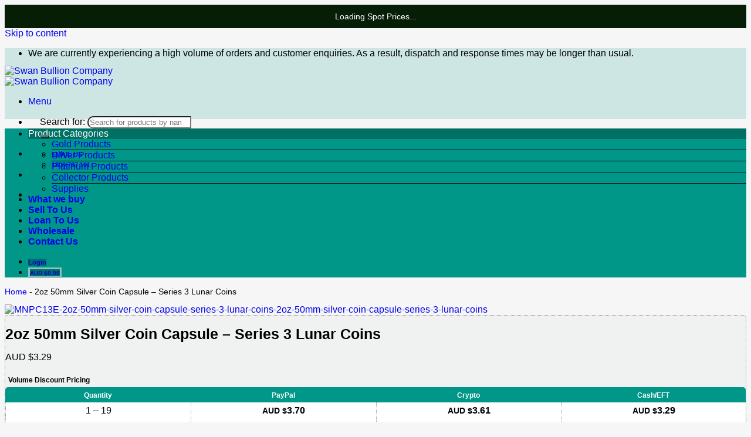

--- FILE ---
content_type: text/html; charset=UTF-8
request_url: https://swanbullion.com/2oz-50mm-silver-coin-capsule-series-3-lunar-coins/
body_size: 60770
content:
<!DOCTYPE html><html lang="en-AU" prefix="og: https://ogp.me/ns#" class="loading-site no-js"><head>
<meta name="MobileOptimized" content="width" />
<meta name="HandheldFriendly" content="true" />
<meta name="generator" content="Drupal 11 (https://www.drupal.org)" />
<script data-no-optimize="1">var litespeed_docref=sessionStorage.getItem("litespeed_docref");litespeed_docref&&(Object.defineProperty(document,"referrer",{get:function(){return litespeed_docref}}),sessionStorage.removeItem("litespeed_docref"));</script> <meta charset="UTF-8" /><link rel="profile" href="http://gmpg.org/xfn/11" /> <script type="text/javascript">(function(html){html.className=html.className.replace(/\bno-js\b/,'js')})(document.documentElement)</script> <meta name="viewport" content="width=device-width, initial-scale=1" /><title>2oz 50mm Silver Coin Capsule - Series 3 Lunar Coins</title><meta name="description" content="As provided and used by The Perth Mint, these are quality acrylic capsules that fit The Perth Mint&#039;s 2oz silver coin series that includes but is not limited to:"/><meta name="robots" content="follow, index, max-snippet:-1, max-video-preview:-1, max-image-preview:large"/><link rel="canonical" href="https://swanbullion.com/2oz-50mm-silver-coin-capsule-series-3-lunar-coins/" /><meta property="og:locale" content="en_US" /><meta property="og:type" content="product" /><meta property="og:title" content="2oz 50mm Silver Coin Capsule - Series 3 Lunar Coins" /><meta property="og:description" content="As provided and used by The Perth Mint, these are quality acrylic capsules that fit The Perth Mint&#039;s 2oz silver coin series that includes but is not limited to:" /><meta property="og:url" content="https://swanbullion.com/2oz-50mm-silver-coin-capsule-series-3-lunar-coins/" /><meta property="og:site_name" content="Swan Bullion Company" /><meta property="og:updated_time" content="2025-09-12T16:58:47+08:00" /><meta property="og:image" content="https://cdn.swanbullion.com/media/2022/11/MNPC13E-385035.avif" /><meta property="og:image:secure_url" content="https://cdn.swanbullion.com/media/2022/11/MNPC13E-385035.avif" /><meta property="og:image:width" content="1000" /><meta property="og:image:height" content="1000" /><meta property="og:image:alt" content="MNPC13E-2oz-50mm-silver-coin-capsule-series-3-lunar-coins-2oz-50mm-silver-coin-capsule-series-3-lunar-coins" /><meta property="og:image:type" content="image/jpeg" /><meta property="product:brand" content="Perth Mint" /><meta property="product:price:amount" content="3.29" /><meta property="product:price:currency" content="AUD" /><meta property="product:retailer_item_id" content="MNPC13E" /><meta name="twitter:card" content="summary_large_image" /><meta name="twitter:title" content="2oz 50mm Silver Coin Capsule - Series 3 Lunar Coins" /><meta name="twitter:description" content="As provided and used by The Perth Mint, these are quality acrylic capsules that fit The Perth Mint&#039;s 2oz silver coin series that includes but is not limited to:" /><meta name="twitter:site" content="@swanbullion" /><meta name="twitter:creator" content="@swanbullion" /><meta name="twitter:image" content="https://cdn.swanbullion.com/media/2022/11/MNPC13E-385035.avif" /><meta name="twitter:label1" content="Price" /><meta name="twitter:data1" content="AUD $3.29" /><meta name="twitter:label2" content="Availability" /><meta name="twitter:data2" content="This product is currently out of stock and unavailable." /> <script type="application/ld+json" class="rank-math-schema-pro">{"@context":"https://schema.org","@graph":[{"@type":"Place","@id":"https://swanbullion.com/#place","address":{"@type":"PostalAddress","streetAddress":"7/2155 Albany Hwy","addressLocality":"Gosnells","addressRegion":"Western Australia","postalCode":"6110","addressCountry":"AU"}},{"@type":["Corporation","Organization"],"@id":"https://swanbullion.com/#organization","name":"Swan Bullion Company","url":"https://swanbullion.com","sameAs":["https://www.facebook.com/swanbullion","https://twitter.com/swanbullion","https://www.instagram.com/swanbullion","https://www.youtube.com/swanbullion"],"email":"help@swanbullion.com","address":{"@type":"PostalAddress","streetAddress":"7/2155 Albany Hwy","addressLocality":"Gosnells","addressRegion":"Western Australia","postalCode":"6110","addressCountry":"AU"},"contactPoint":[{"@type":"ContactPoint","telephone":"+611800787191","contactType":"customer support"}],"location":{"@id":"https://swanbullion.com/#place"}},{"@type":"WebSite","@id":"https://swanbullion.com/#website","url":"https://swanbullion.com","name":"Swan Bullion Company","publisher":{"@id":"https://swanbullion.com/#organization"},"inLanguage":"en-AU"},{"@type":"ImageObject","@id":"https://cdn.swanbullion.com/media/2022/11/MNPC13E-385035.avif","url":"https://cdn.swanbullion.com/media/2022/11/MNPC13E-385035.avif","width":"1000","height":"1000","caption":"MNPC13E-2oz-50mm-silver-coin-capsule-series-3-lunar-coins-2oz-50mm-silver-coin-capsule-series-3-lunar-coins","inLanguage":"en-AU"},{"@type":"BreadcrumbList","@id":"https://swanbullion.com/2oz-50mm-silver-coin-capsule-series-3-lunar-coins/#breadcrumb","itemListElement":[{"@type":"ListItem","position":"1","item":{"@id":"https://swanbullion.com","name":"Home"}},{"@type":"ListItem","position":"2","item":{"@id":"https://swanbullion.com/2oz-50mm-silver-coin-capsule-series-3-lunar-coins/","name":"2oz 50mm Silver Coin Capsule &#8211; Series 3 Lunar Coins"}}]},{"@type":"ItemPage","@id":"https://swanbullion.com/2oz-50mm-silver-coin-capsule-series-3-lunar-coins/#webpage","url":"https://swanbullion.com/2oz-50mm-silver-coin-capsule-series-3-lunar-coins/","name":"2oz 50mm Silver Coin Capsule - Series 3 Lunar Coins","datePublished":"2022-11-22T13:31:07+08:00","dateModified":"2025-09-12T16:58:47+08:00","isPartOf":{"@id":"https://swanbullion.com/#website"},"primaryImageOfPage":{"@id":"https://cdn.swanbullion.com/media/2022/11/MNPC13E-385035.avif"},"inLanguage":"en-AU","breadcrumb":{"@id":"https://swanbullion.com/2oz-50mm-silver-coin-capsule-series-3-lunar-coins/#breadcrumb"}},{"@type":"Product","brand":{"@type":"Brand","name":"Perth Mint"},"name":"2oz 50mm Silver Coin Capsule - Series 3 Lunar Coins","description":"As provided and used by The Perth Mint, these are quality acrylic capsules that fit The Perth Mint's 2oz silver coin series that includes but is not limited to:","sku":"MNPC13E","category":"Supplies","mainEntityOfPage":{"@id":"https://swanbullion.com/2oz-50mm-silver-coin-capsule-series-3-lunar-coins/#webpage"},"weight":{"@type":"QuantitativeValue","unitCode":"KGM","value":".1"},"height":{"@type":"QuantitativeValue","unitCode":"CMT","value":"5"},"width":{"@type":"QuantitativeValue","unitCode":"CMT","value":"5"},"depth":{"@type":"QuantitativeValue","unitCode":"CMT","value":"5"},"image":[{"@type":"ImageObject","url":"https://cdn.swanbullion.com/media/2022/11/MNPC13E-385035.avif","height":"1000","width":"1000"}],"offers":{"@type":"Offer","price":"3.29","priceCurrency":"AUD","priceValidUntil":"2027-12-31","availability":"http://schema.org/OutOfStock","itemCondition":"NewCondition","url":"https://swanbullion.com/2oz-50mm-silver-coin-capsule-series-3-lunar-coins/","seller":{"@type":"Organization","@id":"https://swanbullion.com/","name":"Swan Bullion Company","url":"https://swanbullion.com","logo":""},"priceSpecification":{"price":"3.29","priceCurrency":"AUD","valueAddedTaxIncluded":"true"}},"@id":"https://swanbullion.com/2oz-50mm-silver-coin-capsule-series-3-lunar-coins/#richSnippet"}]}</script> <link rel='dns-prefetch' href='//fonts.googleapis.com' /><link href='https://cdn.swanbullion.com' rel='preconnect' /><link href='https://fonts.gstatic.com' crossorigin rel='preconnect' /><link rel='prefetch' href='https://cdn.swanbullion.com/core/views/f9f4ca9cb1/assets/js/flatsome.js?rnd=64957' /><link rel='prefetch' href='https://cdn.swanbullion.com/core/views/f9f4ca9cb1/assets/js/chunk.slider.js?rnd=64957' /><link rel='prefetch' href='https://cdn.swanbullion.com/core/views/f9f4ca9cb1/assets/js/chunk.popups.js?rnd=64957' /><link rel='prefetch' href='https://cdn.swanbullion.com/core/views/f9f4ca9cb1/assets/js/chunk.tooltips.js?rnd=64957' /><link rel='prefetch' href='https://cdn.swanbullion.com/core/views/f9f4ca9cb1/assets/js/woocommerce.js?rnd=64957' /><style id='wp-img-auto-sizes-contain-inline-css' type='text/css'>img:is([sizes=auto i],[sizes^="auto," i]){contain-intrinsic-size:3000px 1500px}
</style><link data-optimized="2" rel="stylesheet" href="https://cdn.swanbullion.com/core/cache/ls/css/77f96bcd9543aec9330d1efb83cdb45b.css?rnd=64957" /><style id='dashicons-inline-css' type='text/css'>[data-font="Dashicons"]:before {font-family: 'Dashicons' !important;content: attr(data-icon) !important;speak: none !important;font-weight: normal !important;font-variant: normal !important;text-transform: none !important;line-height: 1 !important;font-style: normal !important;-webkit-font-smoothing: antialiased !important;-moz-osx-font-smoothing: grayscale !important;}
</style><style id='woocommerce-inline-inline-css' type='text/css'>.woocommerce form .form-row .required { visibility: visible; }
</style><style id='wclt-dummy-handle-inline-css' type='text/css'>.lead-time-separator{ padding: 0 8px; color: rgba(0,0,0,0.15) } .archive .stock .wclt_lead_time, .products .stock .wclt_lead_time {display: block!important}
</style><style id='yith_wapo_color_label_frontend-inline-css' type='text/css'>:root {--yith-wccl-tooltip-background: #03bfac;--yith-wccl-tooltip-text-color: #ffffff;--yith-wccl-select-option-size: 40px;--yith-wccl-select-option-radius: 50%;}
</style><style id='yith_wapo_front-inline-css' type='text/css'>:root{--yith-wapo-required-option-color:#AF2323;--yith-wapo-checkbox-style:50%;--yith-wapo-color-swatch-style:50%;--yith-wapo-label-font-size:16px;--yith-wapo-description-font-size:12px;--yith-wapo-color-swatch-size:40px;--yith-wapo-block-padding:0px 0px 10px 0px ;--yith-wapo-block-background-color:#00000000;--yith-wapo-accent-color-color:#03bfac;--yith-wapo-form-border-color-color:#cccccc;--yith-wapo-price-box-colors-text:#474747;--yith-wapo-price-box-colors-background:#FFFFFF;--yith-wapo-uploads-file-colors-background:#f3f3f3;--yith-wapo-uploads-file-colors-border:#c4c4c4;--yith-wapo-tooltip-colors-background:#03bfac;--yith-wapo-tooltip-colors-text:#ffffff;}
</style><style id='yith-wcmcs-shortcodes-inline-css' type='text/css'>:root {
				--title-color: #333333;
				--active-color: #04AE93;
				--active-shadow-color: #04AE9333;
				--text-color: #000000;
				--border-color: #009688;
				--background-color: #FFFFFF;
				--background-color-with-alpha: #FFFFFFF2;
			}
			  
			.summary.entry-summary p.price {
				display: inline-block;
				margin-right: 25px !important;
			}
</style><style id='flatsome-main-inline-css' type='text/css'>@font-face {
				font-family: "fl-icons";
				font-display: block;
				src: url(https://cdn.swanbullion.com/core/views/f9f4ca9cb1/assets/css/icons/fl-icons.eot?v=3.20.1);
				src:
					url(https://cdn.swanbullion.com/core/views/f9f4ca9cb1/assets/css/icons/fl-icons.eot#iefix?v=3.20.1) format("embedded-opentype"),
					url(https://cdn.swanbullion.com/core/views/f9f4ca9cb1/assets/css/icons/fl-icons.woff2?v=3.20.1) format("woff2"),
					url(https://cdn.swanbullion.com/core/views/f9f4ca9cb1/assets/css/icons/fl-icons.ttf?v=3.20.1) format("truetype"),
					url(https://cdn.swanbullion.com/core/views/f9f4ca9cb1/assets/css/icons/fl-icons.woff?v=3.20.1) format("woff"),
					url(https://cdn.swanbullion.com/core/views/f9f4ca9cb1/assets/css/icons/fl-icons.svg?v=3.20.1#fl-icons) format("svg");
			}
</style> <script type="text/template" id="tmpl-variation-template"><div class="woocommerce-variation-description">{{{ data.variation.variation_description }}}</div>
	<div class="woocommerce-variation-price">{{{ data.variation.price_html }}}</div>
	<div class="woocommerce-variation-availability">{{{ data.variation.availability_html }}}</div></script> <script type="text/template" id="tmpl-unavailable-variation-template"><p role="alert">Sorry, this product is unavailable. Please choose a different combination.</p></script> <script type="text/javascript" data-src="https://cdn.swanbullion.com/lib/js/jquery/jquery.min.js" id="jquery-core-js"></script> <script id="utils-js-extra" type="text/javascript">var userSettings={"url":"/","uid":"0","time":"1769074610","secure":"1"}</script> <script id="wp-util-js-extra" type="text/javascript">var _wpUtilSettings={"ajax":{"url":"https://swanbullion.com/ajax-call"}}</script> <link rel='shortlink' href='https://swanbullion.com/?p=385035' />
<noscript><style>.woocommerce-product-gallery{ opacity: 1 !important; }</style></noscript> <script id="google_gtagjs" type="text/javascript" data-src="https://swanbullion.com/?local_ga_js=ad096078a9a22993b87b76bf5a26c7cd"></script> <script id="google_gtagjs-inline" type="text/javascript">window.dataLayer=window.dataLayer||[];function gtag(){dataLayer.push(arguments)}gtag('js',new Date());gtag('config','G-P7E3KMWTHN',{})</script> <link rel="icon" href="https://cdn.swanbullion.com/media/2018/06/-4-32x32.jpg" sizes="32x32" /><link rel="icon" href="https://cdn.swanbullion.com/media/2018/06/-4.jpg" sizes="192x192" /><link rel="apple-touch-icon" href="https://cdn.swanbullion.com/media/2018/06/-4.jpg" /><meta name="msapplication-TileImage" content="https://cdn.swanbullion.com/media/2018/06/-4.jpg" /><style id="custom-css" type="text/css">:root {--primary-color: #009688;--fs-color-primary: #009688;--fs-color-secondary: #009688;--fs-color-success: #2ca43a;--fs-color-alert: #dd3333;--fs-color-base: #000000;--fs-experimental-link-color: #1e73be;--fs-experimental-link-color-hover: #111;}.tooltipster-base {--tooltip-color: #fff;--tooltip-bg-color: #000;}.off-canvas-right .mfp-content, .off-canvas-left .mfp-content {--drawer-width: 300px;}.off-canvas .mfp-content.off-canvas-cart {--drawer-width: 360px;}.header-main{height: 91px}#logo img{max-height: 91px}#logo{width:200px;}.header-bottom{min-height: 40px}.header-top{min-height: 30px}.transparent .header-main{height: 30px}.transparent #logo img{max-height: 30px}.has-transparent + .page-title:first-of-type,.has-transparent + #main > .page-title,.has-transparent + #main > div > .page-title,.has-transparent + #main .page-header-wrapper:first-of-type .page-title{padding-top: 110px;}.header.show-on-scroll,.stuck .header-main{height:70px!important}.stuck #logo img{max-height: 70px!important}.search-form{ width: 90%;}.header-bg-color {background-color: rgba(4,15,0,0.95)}.header-bottom {background-color: #009688}.header-main .nav > li > a{line-height: 16px }.stuck .header-main .nav > li > a{line-height: 50px }.header-bottom-nav > li > a{line-height: 16px }@media (max-width: 549px) {.header-main{height: 70px}#logo img{max-height: 70px}}.nav-dropdown{font-size:100%}.header-top{background-color:rgba(0,150,136,0.17)!important;}h1,h2,h3,h4,h5,h6,.heading-font{color: #000000;}body{font-size: 100%;}@media screen and (max-width: 549px){body{font-size: 100%;}}body{font-family: Yantramanav, sans-serif;}body {font-weight: 300;font-style: normal;}.nav > li > a {font-family: Yantramanav, sans-serif;}.mobile-sidebar-levels-2 .nav > li > ul > li > a {font-family: Yantramanav, sans-serif;}.nav > li > a,.mobile-sidebar-levels-2 .nav > li > ul > li > a {font-weight: 700;font-style: normal;}h1,h2,h3,h4,h5,h6,.heading-font, .off-canvas-center .nav-sidebar.nav-vertical > li > a{font-family: Yantramanav, sans-serif;}h1,h2,h3,h4,h5,h6,.heading-font,.banner h1,.banner h2 {font-weight: 700;font-style: normal;}.alt-font{font-family: Yantramanav, sans-serif;}.alt-font {font-weight: 300!important;font-style: normal!important;}.shop-page-title.featured-title .title-overlay{background-color: rgba(0,0,0,0.3);}.current .breadcrumb-step, [data-icon-label]:after, .button#place_order,.button.checkout,.checkout-button,.single_add_to_cart_button.button, .sticky-add-to-cart-select-options-button{background-color: #009688!important }.has-equal-box-heights .box-image {padding-top: 100%;}.star-rating span:before,.star-rating:before, .woocommerce-page .star-rating:before, .stars a:hover:after, .stars a.active:after{color: #f1c40f}input[type='submit'], input[type="button"], button:not(.icon), .button:not(.icon){border-radius: 5!important}@media screen and (min-width: 550px){.products .box-vertical .box-image{min-width: 0px!important;width: 0px!important;}}.footer-2{background-color: #ffffff}.absolute-footer, html{background-color: rgba(244,244,244,0.8)}button[name='update_cart'] { display: none; }.header-vertical-menu__opener{background-color: #007064}.nav-vertical-fly-out > li + li {border-top-width: 1px; border-top-style: solid;}/* Custom CSS */.mb-bhi-closed{background-color:rgba(228,41,41,0.1);color:#e74c3c;padding-left:10px;padding-right:10px;padding-top:8px;padding-bottom:8px;border-color:#e74c3c;border-width:1px;border-style:solid;border-top-left-radius:5px;border-top-right-radius:5px;border-bottom-left-radius:5px;border-bottom-right-radius:5px;}.mb-bhi-open{background-color:rgba(22,160,133,0.11);color:#16a085;padding-left:10px;padding-right:10px;padding-top:8px;padding-bottom:8px;border-color:#16a085;border-width:1px;border-style:solid;border-top-left-radius:5px;border-top-right-radius:5px;border-bottom-left-radius:5px;border-bottom-right-radius:5px;}.woocommerce-message:focus-visible {outline: none;}.woocommerce-message:focus-visible {outline: none !important;}.woocommerce-message:focus-visible {outline: none !error;} a {text-decoration: none !important;}.woocommerce-notices-wrapper { display:block !important; }/* Container Grid */.custom-account-grid {display: grid;grid-template-columns: repeat(auto-fill, minmax(140px, 1fr));gap: 15px;margin-bottom: 30px;}/* Base Placard Design */.account-placard {background-color: #fff;border: 1px solid #eee;border-radius: 10px;padding: 25px 10px;display: flex;flex-direction: column;align-items: center;justify-content: center;text-align: center;text-decoration: none !important;transition: all 0.3s cubic-bezier(0.25, 0.8, 0.25, 1);box-shadow: 0 4px 6px rgba(0,0,0,0.04);height: 100%; /* Ensures equal height */}/* Typography & Icons */.account-placard span {font-size: 13px;font-weight: 700;text-transform: uppercase;letter-spacing: 0.5px;color: #444;margin-top: 10px;}.account-placard i {font-size: 38px;color: #d2a969; /* Base Gold Color */margin-bottom: 5px;transition: transform 0.3s ease;}/* Hover Effects */.account-placard:hover {transform: translateY(-5px);box-shadow: 0 12px 24px rgba(0,0,0,0.1);border-color: #d2a969;}.account-placard:hover i {transform: scale(1.1);color: #333;}/* --- Dynamic Verification Styles --- *//* Verified (Green Tinge) */.account-placard.is-verified {background-color: #f9fff9; /* Very faint green bg */border-color: #c3e6cb;}.account-placard.is-verified i {color: #28a745; /* Green Icon */}.account-placard.is-verified:hover {border-color: #28a745;}/* Unverified (Red Tinge) */.account-placard.is-unverified {background-color: #fffbfb; /* Very faint red bg */border-color: #f5c6cb;}.account-placard.is-unverified i {color: #dc3545; /* Red Icon */}.account-placard.is-unverified:hover {border-color: #dc3545;}/* Mobile Optimization */@media (max-width: 550px) {.custom-account-grid {grid-template-columns: repeat(2, 1fr);gap: 10px;}.account-placard {padding: 20px 5px;}.account-placard i {font-size: 28px;}.account-placard span {font-size: 11px;}}.label-new.menu-item > a:after{content:"New";}.label-hot.menu-item > a:after{content:"Hot";}.label-sale.menu-item > a:after{content:"Sale";}.label-popular.menu-item > a:after{content:"Popular";}</style> <script type="text/javascript">jQuery(document).ready(function($){if('undefined'!==typeof(wp)){if('undefined'!==typeof(wp.hooks.addAction)&&'undefined'!==typeof(wc)){const{extensionCartUpdate}=wc.blocksCheckout;const debouncedExtensionCartUpdate=function(namespace_object){setTimeout(function(){extensionCartUpdate(namespace_object,namespace_object.data)},1500)}
wp.hooks.addAction('experimental__woocommerce_blocks-checkout-set-active-payment-method','shipping-workshop',function(payment_method){debouncedExtensionCartUpdate({namespace:'metal-discounts',cartPropsToReceive:['extensions'],data:{payment_method:payment_method.paymentMethodSlug}})})}}});jQuery(document).ready(function($){$(document).on('change',"input[name=payment_method]",function(){$('body').trigger('update_checkout')})})</script> <style id="yellow-pencil">/*
	The following CSS codes are created by the YellowPencil plugin.
	https://yellowpencil.waspthemes.com/
*/
.product-main .product-summary{background-color:rgba(189,195,199,0.11);border-style:dotted;border-width:1px;border-top-left-radius:5px;border-top-right-radius:5px;border-bottom-left-radius:5px;border-bottom-right-radius:5px;border-color:rgba(0,0,0,0.41);}.product-main .product-summary p.in-stock{text-align:center;background-color:#009688;color:#ffffff;text-transform:uppercase;border-bottom-left-radius:5px;border-bottom-right-radius:5px;}#footer .section h5:nth-child(3){text-align:center;}.hide-for-small .col .col-inner .row-small > .col > .col-inner{border-style:solid;border-width:1px;border-color:#d8d8d8;border-top-left-radius:5px;border-top-right-radius:5px;border-bottom-left-radius:5px;border-bottom-right-radius:5px;background-repeat:repeat;background-size:auto;background-color:#ffffff;}#content .product .available-on-{text-align:center;color:#ffffff;text-transform:uppercase;border-bottom-left-radius:15px;border-bottom-right-radius:15px;padding-top:5px;padding-bottom:5px;background-color:#2980b9;border-top-width:3px;border-top-style:solid;border-top-color:#03a9f4;font-size:11px;font-weight:600;}.product-main .product-summary .available-on-{color:#ffffff;background-color:#2980b9;text-align:center;text-transform:uppercase;padding-left:5px;padding-right:5px;padding-top:5px;padding-bottom:5px;border-top-left-radius:0px;border-top-right-radius:0px;border-bottom-left-radius:5px;border-bottom-right-radius:5px;font-size:11px;border-top-style:solid;border-top-color:#00bcd4;-webkit-transform:translatex(0px) translatey(0px);-ms-transform:translatex(0px) translatey(0px);transform:translatex(0px) translatey(0px);}.products .product .in-stock{background-color:#009688;color:#ffffff;text-transform:uppercase;font-size:12px;text-align:center;border-bottom-left-radius:15px;border-bottom-right-radius:15px;border-top-style:solid;border-top-color:#8bc34a;padding-bottom:3px;padding-top:5px;margin-bottom:0px;font-weight:700;}.products .product .box{border-style:solid;border-bottom-style:none;border-width:1px;border-color:#d8d8d8;}#content .product .in-stock{background-color:#009688;text-transform:uppercase;text-align:center;border-bottom-left-radius:15px;border-bottom-right-radius:15px;border-top-style:solid;border-top-color:#8bc34a;border-top-width:3px;padding-bottom:5px;padding-top:5px;font-size:11px;font-weight:700;}.row-main thead .column-2{text-align:center;background-color:#007064;color:#ffffff;border-style:solid;border-color:#007064;font-size:12px;}.icon-box-text .tablepress tbody .row-2 .column-2{text-align:center;}.row-main thead .column-3{text-align:center;background-color:#007064;color:#ffffff;border-style:solid;border-color:#007064;font-size:12px;}.icon-box-text .tablepress tbody .row-2 .column-3{text-align:center;}.row-main thead .column-1{text-align:center;background-color:#007064;color:#ffffff;border-style:solid;border-color:#007064;font-size:12px;}.icon-box-text .tablepress tbody .row-2 .column-1{text-align:center;}.icon-box-text .tablepress tbody .row-3 .column-1{text-align:center;}.icon-box-text .tablepress tbody .row-4 .column-1{text-align:center;}.icon-box-text .tablepress tbody .row-5 .column-1{text-align:center;}.icon-box-text .tablepress tbody .row-3 .column-2{text-align:center;}.icon-box-text .tablepress tbody .row-6 .column-1{text-align:center;}.icon-box-text .tablepress tbody .row-7 .column-1{text-align:center;}.icon-box-text .tablepress tbody .row-14 .column-1{text-align:center;}.icon-box-text .tablepress tbody .row-8 .column-1{text-align:center;}.icon-box-text .tablepress tbody .row-9 .column-1{text-align:center;}.icon-box-text .tablepress tbody .row-10 .column-1{text-align:center;}.icon-box-text .tablepress tbody .row-11 .column-1{text-align:center;}.icon-box-text .tablepress tbody .row-12 .column-1{text-align:center;}.icon-box-text .tablepress tbody .row-13 .column-1{text-align:center;}.icon-box-text .tablepress tfoot .row-15 .column-1{background-color:transparent;border-left-style:solid;border-left-color:#ffffff;border-top-style:none;}.icon-box-text .tablepress tfoot .row-15 .column-2{background-color:transparent;border-top-style:none;}.icon-box-text .tablepress tfoot .row-15 .column-3{background-color:transparent;border-right-style:solid;border-right-color:#ffffff;border-top-style:none;}.icon-box-text .tablepress tbody .row-3 .column-3{text-align:center;}.icon-box-text .tablepress tbody .row-4 .column-3{text-align:center;}.icon-box-text .tablepress tbody .row-5 .column-3{text-align:center;}.icon-box-text .tablepress tbody .row-6 .column-3{text-align:center;}.icon-box-text .tablepress tbody .row-7 .column-3{text-align:center;}.icon-box-text .tablepress tbody .row-8 .column-3{text-align:center;}.icon-box-text .tablepress tbody .row-9 .column-3{text-align:center;}.icon-box-text .tablepress tbody .row-10 .column-3{text-align:center;}.icon-box-text .tablepress tbody .row-11 .column-3{text-align:center;}.icon-box-text .tablepress tbody .row-12 .column-3{text-align:center;}.icon-box-text .tablepress tbody .row-13 .column-3{text-align:center;}.icon-box-text .tablepress tbody .row-14 .column-3{text-align:center;}.icon-box-text .tablepress tbody .row-14 .column-2{text-align:center;}.icon-box-text .tablepress tbody .row-13 .column-2{text-align:center;}.icon-box-text .tablepress tbody .row-12 .column-2{text-align:center;}.icon-box-text .tablepress tbody .row-11 .column-2{text-align:center;}.icon-box-text .tablepress tbody .row-10 .column-2{text-align:center;}.icon-box-text .tablepress tbody .row-9 .column-2{text-align:center;}.icon-box-text .tablepress tbody .row-8 .column-2{text-align:center;}.icon-box-text .tablepress tbody .row-7 .column-2{text-align:center;}.icon-box-text .tablepress tbody .row-6 .column-2{text-align:center;}.icon-box-text .tablepress tbody .row-5 .column-2{text-align:center;}.icon-box-text .tablepress tbody .row-4 .column-2{text-align:center;}.icon-box-text .tablepress tbody .row-15 .column-1{text-align:center;}.icon-box-text .tablepress tbody .row-15 .column-2{text-align:center;}.icon-box-text .tablepress tbody .row-15 .column-3{text-align:center;}.icon-box-text .tablepress tfoot .row-4 .column-1{background-color:transparent;border-left-style:solid;border-left-color:#ffffff;border-top-style:none;}.icon-box-text .tablepress tfoot .row-4 .column-2{background-color:transparent;border-top-style:none;}.icon-box-text .tablepress tfoot .row-4 .column-3{background-color:transparent;border-right-style:solid;border-right-color:#ffffff;border-top-style:none;}.icon-box-text .tablepress tfoot .row-11 .column-1{background-color:transparent;border-left-style:solid;border-left-color:#ffffff;border-top-style:none;border-top-color:#dddddd;}.icon-box-text .tablepress tfoot .row-11 .column-2{background-color:transparent;border-top-style:none;}.icon-box-text .tablepress tfoot .row-11 .column-3{background-color:transparent;border-right-style:solid;border-right-color:#ffffff;border-top-style:none;}.icon-box-text .tablepress tbody .row-16 .column-1{text-align:center;}.icon-box-text .tablepress tbody .row-17 .column-1{text-align:center;}.icon-box-text .tablepress tbody .row-16 .column-2{text-align:center;}.icon-box-text .tablepress tbody .row-16 .column-3{text-align:center;}.icon-box-text .tablepress tbody .row-17 .column-3{text-align:center;}.icon-box-text .tablepress tbody .row-17 .column-2{text-align:center;}.icon-box-text .tablepress tfoot .row-18 .column-1{background-color:transparent;border-left-style:solid;border-left-color:#ffffff;border-top-style:none;}.icon-box-text .tablepress tfoot .row-18 .column-2{background-color:transparent;border-top-style:none;}.icon-box-text .tablepress tfoot .row-18 .column-3{background-color:transparent;border-right-style:solid;border-right-color:#ffffff;border-top-style:none;}.row-main .tablepress tbody{border-style:dotted;border-width:1px;}.row-main .icon-box-top .tablepress{border-style:dotted;border-color:#0b486b;border-width:1px;border-top-style:none;border-bottom-style:none;}.product-main .product-summary form{display:block;text-align:right;}.products .product .available-on-{color:#ffffff;text-transform:uppercase;text-align:center;font-size:11px;border-bottom-left-radius:15px;border-bottom-right-radius:15px;background-color:#2980b9;display:-webkit-box;display:-webkit-flex;display:-ms-flexbox;display:flex;-webkit-box-align:center;-ms-flex-align:center;align-items:center;-webkit-box-pack:center;-ms-flex-pack:center;justify-content:center;border-top-style:solid;border-top-color:#00bcd4;padding-top:5px;font-weight:700;padding-bottom:3px;}#content .col .secondary{background-color:#009688;}#yith-wapo-block-7 .yith-wapo-addon .addon-header{text-align:center;}.yith-wapo-addon p{text-align:center;font-size:12px;}.product-summary .cart .single_add_to_cart_button{background-color:#009688;border-top-left-radius:10px;border-top-right-radius:10px;border-bottom-left-radius:10px;border-bottom-right-radius:10px;}.medium-logo-center .relative .ux-search-submit{background-color:#009688;}.medium-logo-center .relative input[type=search]{border-top-left-radius:10px;border-bottom-left-radius:10px;}.slider-nav-reveal .product .available-on-{background-color:#e91e63;color:#ffffff;font-size:12px;text-transform:uppercase;text-align:center;font-weight:600;padding-left:5px;padding-right:5px;padding-top:5px;padding-bottom:5px;border-bottom-left-radius:15px;border-bottom-right-radius:15px;}.shop-container .product .product-container .product-footer .container .related-products-wrapper .slider-nav-reveal .flickity-viewport .flickity-slider .product .col-inner .box .box-text-products .price-wrapper{width:100% !important;}#wrapper #main .shop-container .product .product-container .product-footer .container .related-products-wrapper .slider-nav-reveal .flickity-viewport .flickity-slider .product .col-inner .box{border-width:1px !important;}.slider-nav-reveal .product .in-stock{background-color:#009688;font-weight:600;text-align:center;text-transform:uppercase;padding-left:5px;padding-right:5px;border-bottom-left-radius:15px;border-bottom-right-radius:15px;}.checkout .col-inner{border-style:dotted;border-color:#bdc3c7;border-width:1px;border-top-left-radius:15px;border-top-right-radius:15px;border-bottom-left-radius:15px;border-bottom-right-radius:15px;background-color:rgba(189,195,199,0.13);}.product-main .product-summary .in-stock{border-top-left-radius:0px;border-top-right-radius:0px;border-top-style:solid;border-top-color:#8bc34a;line-height:1.6em;padding-bottom:3px;font-size:11px;font-weight:500;}.discounts_table tr:nth-child(2) th:nth-child(1){background-color:#009688;color:#ffffff;font-size:12px;text-align:center;border-top-left-radius:5px;border-bottom-left-radius:0px;}.discounts_table tr th:nth-child(2){background-color:#009688;color:#ffffff;font-size:12px;text-align:center;}.discounts_table tr th:nth-child(3){background-color:#009688;color:#ffffff;font-size:12px;text-align:center;border-top-right-radius:0px;}.discounts_table tr .discounts_table_label{font-weight:600;font-size:12px;text-align:left;padding-top:15px;color:#000000;}#top-bar .flex-left li{font-size:8px;color:#ffffff;font-family:'Kumbh Sans', sans-serif;font-weight:400;}#place_order{border-top-left-radius:5px;border-top-right-radius:5px;border-bottom-left-radius:5px;border-bottom-right-radius:5px;}.products .product .callout-new-bg{background-color:#f44336;padding-right:10px;padding-left:10px;border-bottom-right-radius:5px;border-top-right-radius:5px;font-size:11px;border-color:#e74c3c;border-style:solid;font-family:Yantramanav, sans-serif;padding-top:13px;padding-bottom:10px;color:#ffffff;border-width:1px;border-left-style:none;border-left-color:#2ecc71;}.woocommerce-product-gallery .callout .callout-new-bg{background-color:#00bcd4;font-size:17px !important;padding-left:15px;padding-right:15px;padding-top:0px;padding-bottom:0px;border-top-left-radius:5px;border-top-right-radius:5px;border-bottom-left-radius:5px;border-bottom-right-radius:5px;border-color:#69d2e7;border-width:5px;border-style:solid;}#content .product .callout-new-bg{background-color:#69d2e7 !important;font-size:10px;padding-left:10px;padding-right:10px;border-bottom-right-radius:5px;border-top-right-radius:5px;font-weight:700;font-family:Trebuchet MS, Lucida Grande, Lucida Sans Unicode, Lucida Sans, Tahoma, sans-serif;color:#ffffff;border-style:none;padding-top:0px;padding-bottom:0px;border-color:#a7dbd8 !important;}.vertical-tabs .plain .text p{text-align:center;}#yith-wcwtl-output form .yith-wcwtl-submit{border-top-left-radius:5px;border-top-right-radius:5px;border-bottom-left-radius:5px;border-bottom-right-radius:5px;font-size:13px;padding-left:15px;padding-top:0px;}.product-summary .wc-nonpurchasable-message{font-size:12px;color:#e67e22;font-weight:700;text-align:center;background-color:rgba(243,156,18,0.14);border-style:solid;border-width:1px;border-top-left-radius:5px;border-top-right-radius:5px;border-bottom-left-radius:5px;border-bottom-right-radius:5px;font-family:Archivo, sans-serif;visibility:hidden;}#yith-wcwtl-output{border-style:dotted;border-width:1px;border-color:#27ae60;text-align:left;background-color:rgba(0,150,136,0.15) !important;-webkit-transform:translatex(0px) translatey(0px);-ms-transform:translatex(0px) translatey(0px);transform:translatex(0px) translatey(0px);}.vertical-tabs div .woocommerce-button:nth-child(3){display:none;}.woocommerce-MyAccount-orders .woocommerce-orders-table__cell-order-actions a{background-color:#009688;border-top-left-radius:5px;border-top-right-radius:5px;border-bottom-left-radius:5px;border-bottom-right-radius:5px;font-size:10px;display:table-cell;}.woocommerce-MyAccount-orders tr .woocommerce-orders-table__header-order-number{font-size:12px;}.woocommerce-MyAccount-orders tr .woocommerce-orders-table__header-order-date{font-size:12px;}.woocommerce-MyAccount-orders tr .woocommerce-orders-table__header-order-status{font-size:12px;}.woocommerce-MyAccount-orders tr .woocommerce-orders-table__header-order-total{font-size:12px;text-align:center;}.woocommerce-MyAccount-orders .woocommerce-orders-table__header-order-actions span{font-size:12px;}.woocommerce-MyAccount-orders .woocommerce-orders-table__cell-order-number a{font-size:12px;}.woocommerce-MyAccount-orders tbody time{font-size:12px;}.woocommerce-MyAccount-orders tbody .order-status-on-hold{font-size:12px;background-color:#f39c12 !important;color:#ffffff !important;font-weight:700;line-height:2.4em;text-transform:uppercase;padding-left:5px;padding-right:5px;padding-top:5px;padding-bottom:5px;border-top-left-radius:5px;border-top-right-radius:5px;border-bottom-left-radius:5px;border-bottom-right-radius:5px;}.woocommerce-MyAccount-orders tbody bdi{font-size:12px;}.order .order-actions a{display:none;}.my_account_pre_orders .pre-order-release-date span{font-size:12px;}.my_account_pre_orders .pre-order-status span{font-size:12px;}.my_account_pre_orders .pre-order-title span{font-size:12px;}.my_account_pre_orders .pre-order-order-number span{font-size:12px;}.products .product .badge-inner{padding-left:10px;padding-right:10px;border-top-right-radius:5px;border-bottom-right-radius:5px;border-width:1px;}.woocommerce-product-gallery .callout .badge-inner{padding-left:15px;padding-right:15px;border-top-left-radius:5px;border-top-right-radius:5px;border-bottom-left-radius:5px;border-bottom-right-radius:5px;padding-top:0px;padding-bottom:0px;}.shipping-calculator-form p .button{background-color:rgba(244,244,244,0.8);color:#000000;border-style:dotted;border-color:#2c3e50;border-top-left-radius:5px;border-top-right-radius:5px;border-bottom-left-radius:5px;border-bottom-right-radius:5px;}.shipping__table tr .shipping-calculator-form{border-top-left-radius:5px;border-top-right-radius:5px;border-bottom-left-radius:5px;border-bottom-right-radius:5px;}.shipping__table tr form{border-top-left-radius:5px;border-top-right-radius:5px;border-bottom-left-radius:5px;border-bottom-right-radius:5px;}#tot_verification_acknowledgement_field h2{background-color:rgba(22,160,133,0.06);text-align:center;border-style:solid;border-width:1px;border-color:#16a085;color:#16a085;border-top-left-radius:5px;border-top-right-radius:5px;border-bottom-left-radius:5px;border-bottom-right-radius:5px;}#tot_verification_acknowledgement_field p{font-size:14px;}.woocommerce-terms-and-conditions-wrapper label{font-size:12px;}.woocommerce-terms-and-conditions-wrapper .woocommerce-form__label a{color:#f44336;text-transform:none;}.product-gallery .callout .callout-new-bg{padding-left:17px !important;padding-right:17px !important;padding-top:10px;padding-bottom:10px;}.icon-box-text .tablepress tbody .row-18 .column-1{text-align:center;}.icon-box-text .tablepress tbody .row-18 .column-2{text-align:center;}.icon-box-text .tablepress tbody .row-18 .column-3{text-align:center;}.icon-box-text .tablepress tfoot .row-19 .column-1{background-color:rgba(217,237,247,0);border-style:dotted;border-width:1px;display:none;}.row-main .tablepress tfoot{border-style:none;border-left-style:none;}.icon-box-text .tablepress tfoot .row-19 .column-2{background-color:#ffffff;display:none;}.icon-box-text .tablepress tfoot .row-19 .column-3{background-color:#ffffff;display:none;}#tab-title-ux_custom_tab a{color:rgba(255,255,255,0.85);font-weight:700;background-color:#27ae60;}#tab-title-ux_global_tab a{color:rgba(102,102,102,0.85);}.wc_payment_methods .payment_box .clever-method-description{background-color:#ffffff;display:none;}#payment .wc_payment_methods .wc_payment_method:nth-child(4){border-top-style:none !important;border-bottom-left-radius:5px;border-bottom-right-radius:5px;}#payment .wc_payment_methods .wc_payment_method:nth-child(3){border-top-style:none !important;}.product-main .product-summary .payment-icons{display:inline-block;-webkit-transform:translatex(0px) translatey(-105px);-ms-transform:translatex(0px) translatey(-105px);transform:translatex(0px) translatey(-105px);}#breadcrumbs .aioseo-breadcrumbs .aioseo-breadcrumb{font-size:10px;}.product-summary .product-short-description p{text-align:left;font-size:14px;margin-bottom:5px;margin-top:5px;background-color:#ffffff;}.product-main .product-summary .woocommerce-product-rating{font-size:12px;-webkit-column-count:1;column-count:1;text-align:left;display:none;}.products .product .yith-wcbr-brands-logo{text-align:center;padding-bottom:10px;border-style:solid;border-top-style:none;border-top-width:1px;border-width:1px;margin-top:0px;border-color:#d8d8d8;}#content .product .yith-wcbr-brands-logo{text-align:center;margin-top:0px;padding-bottom:10px;border-style:solid;border-width:1px;border-top-style:none;border-color:#d8d8d8;}.discounts_table tbody tr{border-style:none !important;}.product-gallery .callout .badge-inner{padding-left:10px;padding-right:10px;border-top-left-radius:10px;border-top-right-radius:10px;border-bottom-left-radius:10px;border-bottom-right-radius:10px;font-size:14px;}.product-gallery .relative .callout{font-size:12px;}#woocommerce-cart-notice-christmas p{font-weight:300;font-family:'Archivo', sans-serif;font-size:12px;background-color:rgba(14,240,203,0.12);text-align:center;border-style:solid;border-width:1px;border-top-left-radius:5px;border-top-right-radius:5px;border-bottom-left-radius:5px;border-bottom-right-radius:5px;color:#16a085 !important;}.cart .woocommerce-multi-inventory-inventories-container label{border-style:solid;border-width:1px;border-color:#95a5a6;background-color:#ffffff;}.cart .woocommerce-multi-inventory-inventories-name{padding-bottom:0px;}.cart .woocommerce-multi-inventory-inventories-radio{padding-bottom:0px;}.cart .woocommerce-multi-inventory-inventories-stock-on-stock{padding-bottom:0px;}.products .hover-slide-in a{-webkit-transform:translatex(0px) translatey(0px);-ms-transform:translatex(0px) translatey(0px);transform:translatex(0px) translatey(0px);background-color:#009688 !important;font-size:10px;border-top-right-radius:5px;border-top-left-radius:5px;}.products .product:nth-child(2) .quick-view{-webkit-transform:translatex(0px) translatey(0px);-ms-transform:translatex(0px) translatey(0px);transform:translatex(0px) translatey(0px);background-color:#16a085;}.mfp-inline-holder .product-lightbox{background-color:#ffffff;border-style:solid;border-color:#009688;border-top-left-radius:5px;border-top-right-radius:5px;border-bottom-left-radius:5px;border-bottom-right-radius:5px;}.entry-summary .cart .single_add_to_cart_button{border-top-left-radius:5px;border-top-right-radius:5px;border-bottom-left-radius:5px;border-bottom-right-radius:5px;}.entry-summary .in-stock{background-color:#009688;color:#ffffff;padding-left:0px;padding-top:5px;text-align:center;border-bottom-left-radius:5px;border-bottom-right-radius:5px;}.mfp-inline-holder .product .entry-summary{background-color:rgba(0,150,136,0.06);border-left-style:solid;border-left-color:#009688;}.mfp-auto-cursor .mfp-inline-holder .mfp-content .product-lightbox .product-quick-view-container .product .entry-summary{border-left-width:1px !important;}.entry-summary .small{text-align:right;}.entry-summary .plain h1{text-align:left;}.medium-logo-center .flex-right .yith-wcmcs-selected-currency{font-size:10px;}.medium-logo-center .flex-right .yith-wcmcs-currency-list--select{padding-top:0px;padding-bottom:0px;}#wide-nav .flex-left .header-vertical-menu__opener{background-color:#007064;color:#ffffff;}#wide-nav .cart-item a{background-color:#007064;font-weight:600;font-size:11px;border-style:solid;border-color:rgba(255,255,255,0.57);}#wide-nav .account-item .header-button a{background-color:#007064;font-weight:600;font-size:11px;margin-left:0px;border-color:rgba(255,255,255,0.58);}.pt .return-to-shop a{background-color:#009688;border-top-left-radius:5px;border-top-right-radius:5px;border-bottom-left-radius:5px;border-bottom-right-radius:5px;}#wide-nav .flex-right .cart-item{margin-left:0px;}.mailster-form-fields .mailster-submit-wrapper .submit-button{background-color:rgb(0,112,100);font-size:12px;}.wcct_countdown_timer_wrap .wcct_countdown_timer p{font-size:11px;font-family:Archivo, sans-serif;font-weight:600;color:#ffffff;}.product-summary .wcct_counter_bar_wrap .wcct_counter_bar{font-weight:700;text-align:center;font-size:14px;color:#009688;border-style:none;font-family:'Archivo Narrow', sans-serif;text-transform:uppercase;}.product-main .product-summary .wcct_countdown_timer_wrap{background-image:url("https://cdn.swanbullion.com/media/2023/11/dwnktjltc7e.jpg.webp");background-repeat:repeat-x;background-position-x:0%;background-position-y:20%;border-top-left-radius:5px;border-top-right-radius:5px;border-bottom-left-radius:5px;border-bottom-right-radius:5px;padding-bottom:1px;margin-bottom:10px;}.product-summary .wcct_countdown_timer_wrap .wcct_countdown_timer{padding-left:10px;padding-top:10px;}.product-main .product-summary .wcct_counter_bar_wrap{text-align:center;border-style:solid;border-width:1px;border-color:#27ae60;background-color:rgba(239,241,232,0.74);border-top-left-radius:5px;border-top-right-radius:5px;border-bottom-left-radius:5px;border-bottom-right-radius:5px;margin-bottom:5px;}#woocommerce-cart-notice-christmas p strong b{font-family:Archivo, sans-serif;}.product-summary .social-icons .facebook{border-style:none;}.product-summary .social-icons .x{border-style:none;}.product-summary .social-icons .email{border-style:none;}.product-summary .social-icons .pinterest{border-style:none;}.product-summary .social-icons .telegram{border-style:none;}.product-summary .social-icons .tumblr{border-style:none;}.product-summary .social-icons .linkedin{border-style:none;}.product-summary .social-icons .vk{border-style:none;}.ywgc_enter_code div .ywgc_apply_gift_card_button{border-top-left-radius:5px;border-top-right-radius:5px;border-bottom-left-radius:5px;border-bottom-right-radius:5px;}.ywgc_enter_code div p{font-size:14px;}#woocommerce-cart-notice-christmas p a{background-color:#f39c12;font-weight:600;padding-top:1px;margin-top:5px;}#woocommerce-cart-notice-christmas p strong{font-size:14px;font-weight:500;}#ywgc-add-new-gift-card{background-color:#009688;color:#ffffff;font-size:12px;border-top-left-radius:5px;border-top-right-radius:5px;border-bottom-left-radius:5px;border-bottom-right-radius:5px;}.justify-center .text ul{font-weight:600;padding-left:10px;padding-right:10px;padding-top:5px;padding-bottom:5px;border-style:none;border-width:1px;text-transform:uppercase;border-top-left-radius:5px;border-top-right-radius:5px;border-bottom-left-radius:5px;border-bottom-right-radius:5px;font-size:14px;display:inline-block;color:#ffffff;background-color:#2196f3;-webkit-transform:translatex(0px) translatey(0px);-ms-transform:translatex(0px) translatey(0px);transform:translatex(0px) translatey(0px);margin-bottom:0px;}.last-reset p strong{font-weight:500;}.last-reset ul{text-align:center;font-weight:600;margin-bottom:0px;}.woocommerce-order .woocommerce-order-details{display:none;}.woocommerce-customer-details .woocommerce-columns--addresses .woocommerce-column--billing-address{-webkit-transform:translatex(0px) translatey(0px);-ms-transform:translatex(0px) translatey(0px);transform:translatex(0px) translatey(0px);display:none;}.woocommerce-order .nav-line{background-color:rgb(0,112,100);padding-left:5px;font-size:14px;border-width:0px;padding-top:5px;padding-bottom:5px;-webkit-transform:translatex(0px) translatey(0px);-ms-transform:translatex(0px) translatey(0px);transform:translatex(0px) translatey(0px);}.woocommerce-order .cbcurrencyconverter_cal_wrapper .cbcurrencyconverter_result_shortcode{color:#ffffff !important;background-color:#009688 !important;}.cbcurrencyconverter_amont_result_combo .cbconverter_result_wrapper .btn-primary{background-color:#009688 !important;}#tab-new-zeland a span{color:rgba(255,255,255,0.85);}#tab-new-zeland{background-color:rgb(0,112,100);padding-left:5px;padding-right:5px;border-style:dotted;border-width:1px;border-color:#ffffff;border-top-left-radius:10px;border-top-right-radius:10px;border-bottom-left-radius:10px;border-bottom-right-radius:10px;}#tab_canadian .cbcurrencyconverter_label i{display:none;}#tab_euro .cbcurrencyconverter_label i{display:none;}#tab_new-zeland .cbcurrencyconverter_label i{display:none;}#tab_united-states .cbcurrencyconverter_label i{display:none;}.woocommerce-order h5 em{font-size:12px;font-weight:400;}.woocommerce-order h4{padding-left:0px;padding-top:5px;}#tab_new-zealand .cbcurrencyconverter_label i{display:none;}.wc_payment_methods .wc_payment_method:nth-child(2) label img{float:right;}.wc_payment_methods .wc_payment_method:nth-child(1) img{float:right;padding-top:8px;width:100px;}#payment ul{background-color:#ffffff;border-style:solid;border-color:#bdc3c7;-webkit-transform:translatex(0px) translatey(0px);-ms-transform:translatex(0px) translatey(0px);transform:translatex(0px) translatey(0px);border-width:1px;border-top-left-radius:5px;border-top-right-radius:5px;border-bottom-left-radius:5px;border-bottom-right-radius:5px;font-size:16px;}.wc_payment_methods label img{padding-right:5px;float:right;padding-top:5px !important;width:85px !important;}.wc_payment_methods .wc_payment_method label{font-size:12px;font-weight:600;}.wc_payment_methods .payment_box p{padding-left:5px;}#main .term-description p{text-align:center;background-color:rgba(0,150,136,0.1);color:#009688;font-weight:600;font-size:14px;border-top-left-radius:5px;border-top-right-radius:5px;border-bottom-left-radius:5px;border-bottom-right-radius:5px;padding-top:5px;padding-bottom:5px;border-style:solid;border-width:1px;}.row-main .icon-box-top .bullet-checkmark{text-align:left;}.row-main p a{color:#2196f3;font-weight:500;}.vertical-tabs .plain .woocommerce{font-size:10px;text-transform:uppercase;}.vertical-tabs div .my_account_memberships{display:inline;}.vertical-tabs .plain ul{font-size:20px;}.products .title-wrapper a{padding-left:5px;padding-right:5px;color:rgba(10,10,10,0.75);font-weight:400;}#your-profile tr .learn_more_link{visibility:hidden;display:none;}#tab_canadian .cbcurrencyconverter_cal_wrapper .cbcurrencyconverter_result_shortcode{background-color:#2196f3 !important;color:#ffffff !important;}#tab_euro .cbcurrencyconverter_cal_wrapper .cbcurrencyconverter_result_shortcode{background-color:rgba(0,150,136,0.17) !important;color:#009688 !important;}#tab_new-zealand .cbcurrencyconverter_cal_wrapper .cbcurrencyconverter_result_shortcode{background-color:rgba(0,150,136,0.17) !important;color:#009688 !important;}#tab_united-states .cbcurrencyconverter_cal_wrapper .cbcurrencyconverter_result_shortcode{background-color:rgba(0,150,136,0.17) !important;color:#009688 !important;}.vertical-tabs .plain .icon-box-text p{font-size:14px;}.vertical-tabs h5 em{font-size:14px;text-align:left;}.vertical-tabs .plain h6{font-size:10px;}#row-1195096749 .icon-box-text .plain p{font-size:9px;text-transform:uppercase;}#row-667814503 .icon-box-text .plain p{font-size:9px;text-transform:uppercase;}#yith-wcwtl-output .yith-wcwtl-msg p{color:#16a085;}.wc_payment_methods .payment_box p:nth-child(3){font-size:11px;font-weight:400;}.wc_payment_methods .payment_box p:nth-child(2){font-size:12px;font-style:italic;color:#f44336;}.wc_payment_methods .wc_payment_method:nth-child(3) p:nth-child(1){font-size:12px;}.wc_payment_methods .wc_payment_method:nth-child(1) p{font-size:12px;}#bitpay_logo{display:inline-block;float:right;width:40%;}.products .product .wclt_lead_time{text-align:center;text-transform:uppercase;}#content .product .wclt_lead_time{font-size:10px;background-color:#2196f3;font-weight:600;text-align:center;border-top-left-radius:5px;border-bottom-left-radius:15px;border-bottom-right-radius:15px;padding-top:5px;padding-bottom:5px;}#yith-wcwtl-user-email{background-color:#ffffff;}#yith-wcwtl-output form{font-size:10px;margin-bottom:0px;text-align:center;}#yith-wcwtl-output p{color:#009688;}#yith-wcwtl-output a{background-color:#009688 !important;font-size:12px;text-align:center;}#content .align-equal:nth-child(3) p:nth-child(6){color:#000000;text-align:center;font-weight:600;font-size:14px;}#content .align-equal:nth-child(4) p:nth-child(6){font-weight:500;font-size:16px !important;}#content .product .callout{height:20px;}.products .product .callout{height:20px;border-style:none;text-transform:uppercase;}.vertical-tabs .col:nth-child(3) p:nth-child(3){color:#f44336;font-weight:700;text-transform:uppercase;font-size:10px;text-align:center;border-style:solid;border-width:1px;border-top-left-radius:5px;border-top-right-radius:5px;border-bottom-left-radius:5px;border-bottom-right-radius:5px;}#tab_gold-nugget-rates ul .bullet-checkmark{font-size:14px;}#tab_gold-bullion-rates ul .bullet-checkmark{font-size:14px;}#tab_silver-bullion-rates ul .bullet-checkmark{font-size:14px;}#tab_platinum-bullion-rates ul .bullet-checkmark{font-size:14px;}#tab_gold-bullion-rates .tablepress tfoot .row-12 .column-1{display:none;}#tab_gold-bullion-rates .tablepress tfoot .row-12 .column-3{display:none;}#tab_gold-bullion-rates .tablepress tfoot .row-12 .column-2{display:none;}#tab_gold-bullion-rates .tablepress tbody .row-2 .column-1{text-align:center;}#tab_gold-bullion-rates .tablepress tbody .row-11 .column-1{text-align:center;}#tab_gold-bullion-rates .tablepress tbody .row-10 .column-1{text-align:center;}#tab_gold-bullion-rates .tablepress tbody .row-9 .column-1{text-align:center;}#tab_gold-bullion-rates .tablepress tbody .row-2 .column-2{text-align:center;}#tab_gold-bullion-rates .tablepress tbody .row-2 .column-3{text-align:center;}#tab_gold-bullion-rates .tablepress tbody .row-3 .column-3{text-align:center;}#tab_gold-bullion-rates .tablepress tbody .row-3 .column-2{text-align:center;}#tab_gold-bullion-rates .tablepress tbody .row-3 .column-1{text-align:center;}#tab_gold-bullion-rates .tablepress tbody .row-4 .column-1{text-align:center;}#tab_gold-bullion-rates .tablepress tbody .row-5 .column-1{text-align:center;}#tab_gold-bullion-rates .tablepress tbody .row-6 .column-1{text-align:center;}#tab_gold-bullion-rates .tablepress tbody .row-7 .column-1{text-align:center;}#tab_gold-bullion-rates .tablepress tbody .row-8 .column-1{text-align:center;}#tab_gold-bullion-rates .tablepress tbody .row-4 .column-2{text-align:center;}#tab_gold-bullion-rates .tablepress tbody .row-5 .column-2{text-align:center;}#tab_gold-bullion-rates .tablepress tbody .row-6 .column-2{text-align:center;}#tab_gold-bullion-rates .tablepress tbody .row-7 .column-2{text-align:center;}#tab_gold-bullion-rates .tablepress tbody .row-8 .column-2{text-align:center;}#tab_gold-bullion-rates .tablepress tbody .row-9 .column-2{text-align:center;}#tab_gold-bullion-rates .tablepress tbody .row-4 .column-3{text-align:center;}#tab_gold-bullion-rates .tablepress tbody .row-5 .column-3{text-align:center;}#tab_gold-bullion-rates .tablepress tbody .row-6 .column-3{text-align:center;}#tab_gold-bullion-rates .tablepress tbody .row-7 .column-3{text-align:center;}#tab_gold-bullion-rates .tablepress tbody .row-10 .column-2{text-align:center;}#tab_gold-bullion-rates .tablepress tbody .row-11 .column-2{text-align:center;}#tab_gold-bullion-rates .tablepress tbody .row-8 .column-3{text-align:center;}#tab_gold-bullion-rates .tablepress tbody .row-9 .column-3{text-align:center;}#tab_gold-bullion-rates .tablepress tbody .row-10 .column-3{text-align:center;}#tab_gold-bullion-rates .tablepress tbody .row-11 .column-3{text-align:center;}#tab_gold-bullion-rates .tablepress tfoot .row-8 .column-1{display:none;}#tab_gold-bullion-rates .tablepress tfoot .row-8 .column-2{display:none;}#tab_gold-bullion-rates .tablepress tfoot .row-8 .column-3{display:none;}#tab_silver-bullion-rates .tablepress tfoot .row-5 .column-1{display:none;}#tab_silver-bullion-rates .tablepress tfoot .row-5 .column-2{display:none;}#tab_silver-bullion-rates .tablepress tfoot .row-5 .column-3{display:none;}#tab_silver-bullion-rates .tablepress tbody .row-2 .column-1{text-align:center;}#tab_silver-bullion-rates .tablepress tbody .row-3 .column-1{text-align:center;}#tab_silver-bullion-rates .tablepress tbody .row-4 .column-1{text-align:center;}#tab_platinum-bullion-rates tfoot .column-1{display:none;}#tab_platinum-bullion-rates tfoot .column-3{display:none;}#tab_platinum-bullion-rates tfoot .column-2{display:none;}#tab_gold-bullion-rates thead .column-1{width:370px;text-align:center;color:#ffffff;font-size:12px;background-color:#009688;border-top-left-radius:10px;}#tab_silver-bullion-rates .icon-box-top thead .column-1{width:370px;text-align:center;font-size:12px;color:#ffffff;border-top-left-radius:10px;background-color:#009688;}#tab_silver-bullion-rates thead .column-1{width:370px;color:#ffffff;font-size:12px;text-align:center;background-color:#009688;border-top-left-radius:10px;}.row-main .col .col-inner .section .relative .row .col .col-inner .tabbed-content .tab-panels #tab_platinum-bullion-rates .icon-box-top .icon-box-text .tablepress thead .row-1 .column-1{width:370px !important;}#tab_silver-bullion-rates .tablepress tbody .row-2 .column-2{text-align:center;}#tab_silver-bullion-rates .tablepress tbody .row-3 .column-2{text-align:center;}#tab_silver-bullion-rates .tablepress tbody .row-4 .column-2{text-align:center;}#tab_silver-bullion-rates .tablepress tbody .row-2 .column-3{text-align:center;}#tab_silver-bullion-rates .tablepress tbody .row-3 .column-3{text-align:center;}#tab_silver-bullion-rates .tablepress tbody .row-4 .column-3{text-align:center;}#tab_jewellery-rates .tablepress tbody .row-2 .column-1{text-align:center;}#tab_jewellery-rates tfoot .column-1{display:none;}#tab_jewellery-rates tfoot .column-3{display:none;}#tab_jewellery-rates tfoot .column-2{display:none;}#tab_jewellery-rates .tablepress tbody .row-3 .column-1{text-align:center;}#tab_jewellery-rates .tablepress tbody .row-4 .column-1{text-align:center;}#tab_jewellery-rates .tablepress tbody .row-5 .column-1{text-align:center;}#tab_jewellery-rates .tablepress tbody .row-14 .column-1{text-align:center;}#tab_jewellery-rates .tablepress tbody .row-7 .column-1{text-align:center;}#tab_jewellery-rates .tablepress tbody .row-6 .column-1{text-align:center;}#tab_jewellery-rates .tablepress tbody .row-2 .column-3{text-align:center;}#tab_jewellery-rates .tablepress tbody .row-5 .column-3{text-align:center;}#tab_jewellery-rates .tablepress tbody .row-6 .column-3{text-align:center;}#tab_jewellery-rates .tablepress tbody .row-4 .column-2{text-align:center;}#tab_jewellery-rates .tablepress tbody .row-3 .column-3{text-align:center;}#tab_jewellery-rates .tablepress tbody .row-4 .column-3{text-align:center;}#tab_jewellery-rates .tablepress tbody .row-7 .column-3{text-align:center;}#tab_jewellery-rates .tablepress tbody .row-8 .column-3{text-align:center;}#tab_jewellery-rates .tablepress tbody .row-9 .column-3{text-align:center;}#tab_jewellery-rates .tablepress tbody .row-10 .column-3{text-align:center;}#tab_jewellery-rates .tablepress tbody .row-11 .column-3{text-align:center;}#tab_jewellery-rates .tablepress tbody .row-12 .column-3{text-align:center;}#tab_jewellery-rates .tablepress tbody .row-13 .column-3{text-align:center;}#tab_jewellery-rates .tablepress tbody .row-14 .column-3{text-align:center;}#tab_jewellery-rates .tablepress tbody .row-12 .column-2{text-align:center;}#tab_jewellery-rates .tablepress tbody .row-10 .column-2{text-align:center;}#tab_jewellery-rates .tablepress tbody .row-8 .column-1{text-align:center;}#tab_jewellery-rates .tablepress tbody .row-9 .column-1{text-align:center;}#tab_jewellery-rates .tablepress tbody .row-10 .column-1{text-align:center;}#tab_jewellery-rates .tablepress tbody .row-11 .column-1{text-align:center;}#tab_jewellery-rates .tablepress tbody .row-12 .column-1{text-align:center;}#tab_jewellery-rates .tablepress tbody .row-13 .column-1{text-align:center;}#tab_jewellery-rates .tablepress tbody .row-5 .column-2{text-align:center;}#tab_jewellery-rates .tablepress tbody .row-6 .column-2{text-align:center;}#tab_jewellery-rates .tablepress tbody .row-7 .column-2{text-align:center;}#tab_jewellery-rates .tablepress tbody .row-8 .column-2{text-align:center;}#tab_jewellery-rates .tablepress tbody .row-9 .column-2{text-align:center;}#tab_jewellery-rates .tablepress tbody .row-11 .column-2{text-align:center;}#tab_jewellery-rates .tablepress tbody .row-13 .column-2{text-align:center;}#tab_jewellery-rates .tablepress tbody .row-14 .column-2{text-align:center;}#tab_platinum-bullion-rates .tablepress tbody .row-2 .column-1{text-align:center;}#tab_platinum-bullion-rates thead .column-1{width:370px;color:#ffffff;font-size:12px;text-align:center;background-color:#009688;border-top-left-radius:10px;}#tab_platinum-bullion-rates .tablepress tbody .row-3 .column-1{text-align:center;}#tab_platinum-bullion-rates .tablepress tbody .row-4 .column-1{text-align:center;}#tab_platinum-bullion-rates .tablepress tbody .row-5 .column-1{text-align:center;}#tab_platinum-bullion-rates .tablepress tbody .row-6 .column-1{text-align:center;}#tab_platinum-bullion-rates .tablepress tbody .row-7 .column-1{text-align:center;}#tab_platinum-bullion-rates .tablepress tbody .row-8 .column-1{text-align:center;}#tab_platinum-bullion-rates .tablepress tbody .row-9 .column-1{text-align:center;}#tab_platinum-bullion-rates .tablepress tbody .row-2 .column-2{text-align:center;}#tab_platinum-bullion-rates .tablepress tbody .row-3 .column-2{text-align:center;}#tab_platinum-bullion-rates .tablepress tbody .row-4 .column-2{text-align:center;}#tab_platinum-bullion-rates .tablepress tbody .row-5 .column-2{text-align:center;}#tab_platinum-bullion-rates .tablepress tbody .row-6 .column-2{text-align:center;}#tab_platinum-bullion-rates .tablepress tbody .row-7 .column-2{text-align:center;}#tab_platinum-bullion-rates .tablepress tbody .row-8 .column-2{text-align:center;}#tab_platinum-bullion-rates .tablepress tbody .row-9 .column-2{text-align:center;}#tab_platinum-bullion-rates .tablepress tbody .row-2 .column-3{text-align:center;}#tab_platinum-bullion-rates .tablepress tbody .row-3 .column-3{text-align:center;}#tab_platinum-bullion-rates .tablepress tbody .row-4 .column-3{text-align:center;}#tab_platinum-bullion-rates .tablepress tbody .row-5 .column-3{text-align:center;}#tab_platinum-bullion-rates .tablepress tbody .row-6 .column-3{text-align:center;}#tab_platinum-bullion-rates .tablepress tbody .row-7 .column-3{text-align:center;}#tab_platinum-bullion-rates .tablepress tbody .row-8 .column-3{text-align:center;}#tab_platinum-bullion-rates .tablepress tbody .row-9 .column-3{text-align:center;}#tab_jewellery-rates ul li{font-size:14px;text-transform:capitalize;font-weight:400 !important;text-align:left;-webkit-transform:translatex(0px) translatey(0px);-ms-transform:translatex(0px) translatey(0px);transform:translatex(0px) translatey(0px);}#tab_gold-nugget-rates ul li{font-weight:400 !important;text-transform:capitalize;text-align:left;}#tab_gold-bullion-rates ul li{text-transform:capitalize;text-align:left;color:#000000;font-weight:300 !important;}#tab_silver-bullion-rates ul li{text-transform:capitalize;text-align:left;font-weight:300 !important;}#tab_platinum-bullion-rates ul li{text-transform:capitalize;text-align:left;font-weight:300 !important;}.products .box .box-text-products{width:100%;padding-right:0px;padding-top:0px;padding-left:0px;display:inline;}.page-title div p{font-size:14px;font-weight:400;}.products .star-rating--inline .rating{display:none;}.align-equal .col .col-inner .woocommerce h2{text-align:center;text-transform:uppercase;display:none;}.align-equal .col .col-inner .woocommerce div{text-align:center;}#tab-canadian{background-color:#ffffff;}#tab-australian{background-color:#ffffff;}#tab-euro{background-color:#ffffff;}#tab-new-zealand{background-color:#ffffff;}#tab-united-states{background-color:#ffffff;}.align-equal .col .col-inner .row .col .col-inner ul{text-align:center;background-color:#3f51b5;color:#ffffff;font-size:12px;text-transform:uppercase;font-weight:700;padding-top:10px;padding-bottom:10px;border-top-left-radius:99px;border-top-right-radius:99px;border-bottom-left-radius:99px;border-bottom-right-radius:99px;}#content .add-to-cart-button a{font-size:10px;border-bottom-style:solid;border-bottom-color:rgba(191,32,32,0.05);}#wrapper #main #content .align-equal .small-col-first .col-inner .woocommerce .products .product .col-inner .product-small .box-text-products{border-bottom-width:2px !important;}.vertical-tabs .order:nth-child(1) .woocommerce-button:nth-child(2){visibility:visible;}.disabled .product-info div small{color:#ffffff;font-weight:600;text-transform:uppercase;font-size:12px;background-color:#d10000;padding-left:5px;padding-top:2px;padding-right:5px;padding-bottom:2px;border-top-left-radius:5px;border-top-right-radius:5px;border-bottom-left-radius:5px;border-bottom-right-radius:5px;}.yith-wapo-option .product-info div small{text-transform:uppercase;font-weight:600;padding-bottom:2px;padding-top:2px;padding-left:5px;padding-right:5px;}.medium-nav-center .html_topbar_left .metal_shortcode_wrapper{font-style:normal;font-weight:400;}#wrapper #main .cart-container .woocommerce .checkout .row .col .col-inner .checkout-sidebar #order_review #payment .wc_payment_methods .wc_payment_method label img{display:inline-block !important;}#billing_email_field{font-size:14px;}#billing_last_name_field{font-size:14px;}#billing_company_field{font-size:14px;}#billing_address_1_field{font-size:14px;}#billing_address_2_field{font-size:14px;}#billing_city_field{font-size:14px;}#billing_state_field{font-size:14px;}#billing_postcode_field{font-size:14px;}#billing_phone_field{font-size:14px;}#smswoo_receive_sms_field .woocommerce-input-wrapper label{padding-top:15px;}.product_meta .pph-pa-btn{padding-right:10px;padding-left:10px;background-color:rgba(255,255,255,0.95);bottom:10px;border-color:rgba(0,0,0,0.3);border-top-left-radius:5px;border-top-right-radius:5px;border-bottom-left-radius:5px;border-bottom-right-radius:5px;color:rgba(0,0,0,0.48);font-size:10px;}.pph-pa-form-wrapper form{color:#000000;}.product-main .product-summary .out-of-stock{background-color:#c02942;color:#ffffff;text-align:center;text-transform:uppercase;font-size:10px;padding-top:5px;padding-bottom:5px;border-bottom-left-radius:5px;border-bottom-right-radius:5px;border-top-style:solid;border-top-color:#e91e63;}.yith-wapo-addon .yith-wapo-option .disabled{background-color:#ffffff;opacity:1;}.yith-wapo-addon .yith-wapo-option{opacity:1 !important;}.yith-wapo-option .disabled .product-info{display:-webkit-box;display:-webkit-flex;display:-ms-flexbox;display:flex;}.disabled .product-info div{-webkit-box-flex:0 0 auto;-ms-flex:0 0 auto;flex:0 0 auto;}.disabled .product-info .option-price{margin-top:0px !important;}.yith-wapo-addon .yith-wapo-option .product-container{background-color:#ffffff;margin-left:10px;margin-right:10px;padding-bottom:0px !important;padding-top:0px !important;padding-right:0px !important;}.related-products-wrapper .product .in-stock{background-color:#009688;color:#ffffff;text-transform:uppercase;font-size:10px;padding-top:5px;padding-bottom:5px;text-align:center;border-bottom-left-radius:15px;border-bottom-right-radius:15px;border-top-style:solid;border-top-color:#ffc107;border-top-width:4px;font-weight:500;}.related-products-wrapper .product .box{border-style:solid;border-width:1px;border-bottom-style:none;border-bottom-color:#d8d8d8;border-color:#d8d8d8;}.related-products-wrapper .box .box-text-products{display:inline;}.shop-container .product .product-container .product-footer .container .related-products-wrapper .equalize-box .product .col-inner .box .box-text-products .add-to-cart-button a{width:100% !important;}.related-products-wrapper .box .add-to-cart-button{height:9px !important;font-size:11px;background-color:transparent;}.related-products-wrapper .add-to-cart-button a{background-color:#e0e4cc;color:#2c3e50;font-size:10px;}#content .product .price{padding-top:10px;}#content .title-wrapper a{color:rgba(10,10,10,0.75);font-size:14px;font-weight:400;}.product-summary .cart .ux-quantity{padding-right:10px;}#wrapper #main .shop-container .product .product-container .product-main .content-row .product-summary .discounts_table_wrap .discounts_table{width:100% !important;}.product-summary .discounts_table_wrap .discounts_table{margin-bottom:0px;}.discounts_table .alt td{text-align:center;}.discounts_table tr td{text-align:center;background-color:#ffffff;border-style:dotted;border-width:1px;border-right-color:#95a5a6;border-left-color:#95a5a6;border-right-style:dotted;border-top-color:transparent;border-bottom-color:transparent;}.product-summary .price-wrapper small{display:none;}#yith-wcwtl-output form label{padding-bottom:10px;}.product-main .product-summary .price-wrapper{text-align:left;display:inline;}.product-main .product-summary .yith-wcmcs-shortcode{display:inline-flex;margin-bottom:0px;margin-top:0px;}.medium-logo-center .account-item span{font-size:10px;}.cart-price .woocommerce-Price-amount bdi{font-size:10px;}.medium-logo-center .account-item .header-button a{background-color:rgb(0,0,0);border-style:solid;border-width:1px;border-color:#4b4d4d;}.medium-logo-center .header-nav-main .cart-item a{background-color:rgba(10,10,10,0.75);border-width:1px;border-color:#4b4d4d;}.product-summary .woocommerce-product-rating a{display:none;}.product-main .product-summary h1{margin-bottom:0px;}#tab_gold-nugget-rates .tablepress tbody{border-right-style:dotted;border-right-width:1px;border-right-color:#bdc3c7;border-bottom-style:dotted;border-bottom-width:1px;border-bottom-color:#bdc3c7;border-left-color:#bdc3c7;border-left-style:dotted;border-left-width:1px;}#tab_gold-bullion-rates .icon-box-top thead .column-3{text-align:center;background-color:#009688;font-size:12px;color:#ffffff;border-top-right-radius:10px;}#tab_gold-bullion-rates .icon-box-top thead .column-2{text-align:center;background-color:#009688;color:#ffffff;font-size:12px;}#tab_gold-bullion-rates .icon-box-top thead .column-1{text-align:center;background-color:#009688;color:#ffffff;font-size:12px;border-top-left-radius:10px;}#tab_gold-bullion-rates thead .column-3{text-align:center;color:#ffffff;font-size:12px;background-color:#009688;border-top-right-radius:10px;}#tab_gold-bullion-rates thead .column-2{text-align:center;font-size:12px;color:#ffffff;background-color:#009688;}#tab_gold-bullion-rates .tablepress thead{border-bottom-style:solid;border-bottom-color:#f1c40f;border-bottom-width:2px;}#tab_gold-bullion-rates .icon-box-top tbody{border-left-style:dotted;border-left-width:1px;border-left-color:#bdc3c7;border-right-style:dotted;border-right-color:#bdc3c7;border-right-width:1px;border-bottom-style:dotted;border-bottom-color:#bdc3c7;border-bottom-width:1px;}#tab_gold-bullion-rates .tablepress tbody{border-left-style:dotted;border-left-color:#bdc3c7;border-left-width:1px;border-right-style:dotted;border-right-color:#bdc3c7;border-right-width:1px;border-bottom-color:#bdc3c7;border-bottom-style:dotted;}#wrapper #main #content .section .relative .row .col .col-inner .tabbed-content .tab-panels #tab_gold-bullion-rates .tablepress tbody{border-bottom-width:1px !important;}#tab_silver-bullion-rates .icon-box-top thead .column-3{text-align:center;color:#ffffff;font-size:12px;background-color:#009688;border-top-right-radius:10px;}#tab_silver-bullion-rates .icon-box-top thead .column-2{text-align:center;color:#ffffff;font-size:12px;background-color:#009688;}#tab_silver-bullion-rates .icon-box-top thead{border-bottom-style:solid;border-bottom-color:#f1c40f;border-bottom-width:2px;}#tab_silver-bullion-rates thead .column-2{color:#ffffff;text-align:center;font-size:12px;background-color:#009688;}#tab_silver-bullion-rates thead .column-3{color:#ffffff;font-size:12px;text-align:center;border-top-right-radius:10px;background-color:#009688;}#tab_silver-bullion-rates .tablepress thead{border-bottom-color:#f1c40f;border-bottom-style:solid;border-bottom-width:2px;}#tab_silver-bullion-rates .icon-box-top tbody{border-left-style:dotted;border-left-width:1px;border-left-color:#bdc3c7;border-bottom-style:dotted;border-bottom-color:#bdc3c7;border-bottom-width:1px;border-right-style:solid;border-right-color:#bdc3c7;border-right-width:1px;}#tab_silver-bullion-rates .tablepress tbody{border-style:dotted;border-color:#bdc3c7;border-width:1px;}#tab_jewellery-rates thead .column-3{text-align:center;color:#ffffff;font-size:12px;background-color:#009688;border-top-right-radius:10px;}#tab_jewellery-rates thead .column-2{text-align:center;color:#ffffff;font-size:12px;background-color:#009688;}#tab_jewellery-rates thead .column-1{text-align:center;font-size:12px;color:#ffffff;background-color:#009688;border-top-left-radius:10px;}#tab_jewellery-rates .tablepress thead{border-bottom-width:2px;border-bottom-color:#f1c40f;border-bottom-style:solid;}#tab_gold-nugget-rates thead .column-3{text-align:center;font-size:12px;color:#ffffff;background-color:#009688;border-top-right-radius:10px;}#tab_gold-nugget-rates thead .column-2{text-align:center;font-size:12px;color:#ffffff;background-color:#009688;}#tab_gold-nugget-rates thead .column-1{color:#ffffff;font-size:12px;text-align:center;background-color:#009688;border-top-left-radius:10px;}#tab_gold-nugget-rates .tablepress thead{border-bottom-style:solid;border-bottom-width:2px;border-bottom-color:#f1c40f;}#tab_platinum-bullion-rates thead .column-3{color:#ffffff;text-align:center;font-size:12px;border-top-right-radius:10px;background-color:#009688;}#tab_platinum-bullion-rates thead .column-2{text-align:center;color:#ffffff;font-size:12px;background-color:#009688;}#tab_platinum-bullion-rates .tablepress thead{border-bottom-style:solid;border-bottom-width:2px;border-bottom-color:#f1c40f;}#tab_platinum-bullion-rates .tablepress tbody{border-color:#bdc3c7;border-style:dotted;border-width:1px;}#content .slider-nav-reveal p{color:#7f8c8d;font-size:12px;}#content a h5{font-weight:400 !important;font-size:12px !important;text-transform:uppercase;color:#000000;}#content a p{color:#7f8c8d;font-size:12px;}.checkout .row .col:nth-child(1) #customer_details > b:nth-child(1){background-color:rgba(228,41,41,0.1);color:#e74c3c;padding-left:10px;padding-right:10px;padding-top:10px;padding-bottom:10px;text-transform:none;border-color:#e74c3c;border-style:solid;border-width:1px;border-top-left-radius:5px;border-top-right-radius:5px;border-bottom-left-radius:5px;border-bottom-right-radius:5px;}#wrapper #main .cart-container .woocommerce .checkout .row .col:nth-child(1) #customer_details > b:nth-child(1){font-size:14px !important;}#masthead .medium-logo-center{-webkit-transform:translatex(0px) translatey(0px);-ms-transform:translatex(0px) translatey(0px);transform:translatex(0px) translatey(0px);}.vertical-tabs .woocommerce-Addresses .saw-billing{display:inline;}#billing_address_2 address{font-size:14px;}#billing_address_2 address .account-billing-actions{font-size:12px;}#billing_address_1 address .account-billing-actions{font-size:12px;}#billing_address_1 address{font-size:14px;}#billing_address_0 address{font-size:14px;}#billing_address_0 address .account-billing-actions{font-size:12px;}#billing_address_0{display:block;-webkit-box-align:center;-ms-flex-align:center;align-items:center;-webkit-box-pack:center;-ms-flex-pack:center;justify-content:center;-webkit-box-orient:row;-webkit-box-direction:row;-ms-flex-direction:row;flex-direction:row;}#billing_address_1{display:inline-flex;-webkit-box-pack:normal;-ms-flex-pack:normal;justify-content:normal;-webkit-box-orient:row;-webkit-box-direction:row;-ms-flex-direction:row;flex-direction:row;-webkit-box-align:normal;-ms-flex-align:normal;align-items:normal;-ms-flex-line-pack:normal;align-content:normal;-ms-flex-wrap:nowrap;flex-wrap:nowrap;-webkit-box-flex:0 1 auto;-ms-flex:0 1 auto;flex:0 1 auto;}.vertical-tabs .woocommerce-Addresses .saw-shipping{display:block;}.vertical-tabs .saw-shipping a{display:-webkit-box;display:-webkit-flex;display:-ms-flexbox;display:flex;width:200px;}.vertical-tabs .saw-billing a{display:-webkit-box;display:-webkit-flex;display:-ms-flexbox;display:flex;}#billing_address_2{display:inline-flex;}#wrapper #main .page-wrapper .container .vertical-tabs .col .woocommerce .woocommerce-MyAccount-content .woocommerce-Addresses .saw-shipping{width:auto !important;}#wrapper #main .page-wrapper .container .vertical-tabs .col .woocommerce .woocommerce-MyAccount-content .woocommerce-Addresses .saw-billing{width:200px !important;}.related-products-wrapper .product .available-on-{background-color:#0b486b;font-size:10px;color:#ffffff;text-transform:uppercase;text-align:center;padding-top:5px;padding-bottom:5px;border-top-style:solid;border-top-color:#00bcd4;border-bottom-left-radius:10px;border-bottom-right-radius:10px;border-top-width:2px !important;}.products .available-on- span{padding-left:1px;}.related-products-wrapper .product .stock{border-top-width:4px;}.related-products-wrapper .stock span span{padding-left:0px;padding-right:0px;}.available-on- .wclt_lead_time span{padding-left:0px;padding-right:0px;}#billing_address_container_2{display:inline-grid;width:95% !important;margin-top:16px;background-color:#ffffff;border-style:solid;border-color:#bdc3c7;border-width:1px;}#billing_address_container_2 p{display:table-cell;}#main .woocommerce .checkout .row .col #customer_details .clear .woocommerce-billing-fields .sa_billing_addresses_container .billing_addresses_container #billing_address_container_2 p{height:100% !important;}#bill_here_button{font-size:10px;border-top-right-radius:5px;border-top-left-radius:5px;border-bottom-left-radius:5px;border-bottom-right-radius:5px;}#ship_here_button{-webkit-transform:translatex(0px) translatey(0px);-ms-transform:translatex(0px) translatey(0px);transform:translatex(0px) translatey(0px);font-size:10px;border-top-left-radius:5px;border-top-right-radius:5px;border-bottom-left-radius:5px;border-bottom-right-radius:5px;}#shipping_address_container_0 .shipping_to_this_address .shipping_address_selected{background-color:rgba(0,150,136,0.08);text-transform:uppercase;font-size:10px;color:#009688;border-style:solid;border-width:1px;padding-top:9px;padding-bottom:9px;font-weight:700;border-top-left-radius:5px;border-top-right-radius:5px;border-bottom-left-radius:5px;border-bottom-right-radius:5px;}#shipping_address_container_1{background-color:#ffffff;}#shipping_address_container_0{background-color:#ffffff;border-style:solid;border-color:#bdc3c7;border-width:1px;}#shipping_address_container_2{background-color:#ffffff;border-width:1px;border-color:#bdc3c7;border-style:solid;}.woocommerce-billing-fields .saved_address_options .options_container > span{width:100% !important;overflow:hidden;}.shipping_address .saved_address_options .options_container > span{width:100% !important;overflow:hidden;}#woocommerce-cart-notice-christmas{text-align:right;font-family:'Yantramanav', sans-serif;font-size:14px;line-height:1.29em;padding-bottom:15px;}.product-main .product-summary .alg-wc-mppu-current-product-limit{font-size:14px;text-align:right;display:block;line-height:1.29em;padding-bottom:2px;color:#f44336;}#content .icon-box-top .bullet-checkmark{text-align:left;font-weight:500;}.woocommerce-notices-wrapper .woocommerce-info .message-container{font-size:12px;text-align:right;}#pphWrapper .pph-chart-title{font-size:16px;font-weight:500;}#pphWrapper .pph-ranges .pph-range{background-color:#009688;color:#ffffff;font-size:12px;border-top-left-radius:5px;border-top-right-radius:5px;border-bottom-left-radius:5px;border-bottom-right-radius:5px;}.products .product .new-bubble-auto{background-color:#3f51b5;border-style:solid;border-color:#3f51b5;padding-top:13px;padding-bottom:10px;font-size:11px;border-width:2px;border-left-style:none;}#content .align-equal .col .col-inner > .primary{background-color:#2196f3;}.products .product .due-in-14{color:#ffffff;text-transform:uppercase;text-align:center;font-size:10px;border-bottom-left-radius:15px;border-bottom-right-radius:15px;font-weight:700;background-color:#607d8b;display:-webkit-box;display:-webkit-flex;display:-ms-flexbox;display:flex;-webkit-box-align:center;-ms-flex-align:center;align-items:center;-webkit-box-pack:center;-ms-flex-pack:center;justify-content:center;border-top-style:solid;border-top-color:#ff5722;padding-top:5px;padding-bottom:5px;color:#ffffff;text-transform:uppercase;text-align:center;font-size:10px;border-bottom-left-radius:15px;border-bottom-right-radius:15px;font-weight:700;background-color:#607d8b;display:-webkit-box;display:-webkit-flex;display:-ms-flexbox;display:flex;-webkit-box-align:center;-ms-flex-align:center;align-items:center;-webkit-box-pack:center;-ms-flex-pack:center;justify-content:center;border-top-style:solid;border-top-color:#ff5722;padding-top:5px;padding-bottom:5px;}.products .product .stock{text-align:center;text-transform:uppercase;}.vertical-tabs .section .message-box-bg-overlay{border-top-left-radius:5px;border-top-right-radius:5px;border-bottom-left-radius:5px;border-bottom-right-radius:5px;}#content .align-equal:nth-child(3) .small-col-first > .col-inner:nth-child(1){border-style:none;}#content .align-equal:nth-child(5) .small-col-first > .col-inner:nth-child(1){border-style:none;}#content .align-equal:nth-child(5) p:nth-child(6){text-align:center !important;font-size:16px;font-weight:500;}#content .section:nth-child(1) .section-bg{text-align:center;border-bottom-left-radius:0px;border-bottom-right-radius:0px;border-top-right-radius:0px;border-top-left-radius:0px;}#wrapper #main .page-wrapper #content .entry-content .section .relative{font-size:15px !important;}#content .section .platinum_price{font-size:12px;}#content .section .relative > .row > .col > .col-inner{font-size:14px;}.relative .align-equal .col .col-inner h6{font-weight:400;font-size:12px;}.hentry .entry-author{display:none;}.hentry footer.entry-meta{border-style:none;}.hentry .wp-caption .wp-caption-text{text-transform:capitalize;}.product-main .product-summary .add_to_cart_button{background-color:#2980b9;font-size:10px;padding-left:0px;padding-right:0px;margin-right:0px;border-top-color:#03a9f4;border-top-width:3px;border-bottom-left-radius:5px;border-bottom-right-radius:5px;}#wrapper #main .shop-container .product .product-container .product-main .content-row .product-summary .add_to_cart_button{width:102% !important;}#wrapper #main .category-page-row .col .shop-container .products .product .col-inner .box .box-text-products .add_to_cart_button{width:100% !important;height:100% !important;}.products .box .add_to_cart_button{font-size:10px;padding-left:0px;padding-right:0px;min-height:2px;margin-bottom:0px;color:#000000;background-color:#e0e4cc;}.products .add-to-cart-button a{background-color:#e0e4cc;color:#000000;}#wrapper #main .category-page-row .col .shop-container .products .product .col-inner .box .box-text-products .add-to-cart-button a{height:25px !important;}#wrapper #main .category-page-row .col .shop-container .products .product .col-inner .box .box-text-products .add-to-cart-button{height:39% !important;}#content .products .add_to_cart_button{background-color:#e0e4cc;}.slider-nav-circle .product .add_to_cart_button{background-color:#e0e4cc;color:#000000;}.slider-nav-circle .product .new-bubble-auto{background-color:#e91e63;border-bottom-right-radius:5px;border-top-right-radius:5px;font-size:10px;text-transform:uppercase;}#content .flickity-slider .available-on-{border-top-style:solid;border-top-color:#03a9f4;}#content .slider-nav-reveal .in-stock{font-size:10px;}#content .slider-nav-reveal .add_to_cart_button{background-color:#e0e4cc;color:#000000;}#content .slider-nav-reveal .new-bubble-auto{background-color:#e91e63;font-size:10px;text-transform:uppercase;border-bottom-right-radius:5px;border-top-right-radius:5px;}#wrapper #main #content .align-equal:nth-child(7) .col:nth-child(1) > .col-inner:nth-child(1){height:100% !important;}.wc_payment_methods .wc_payment_method:nth-child(2) p:nth-child(2){color:#000000;font-weight:300;}.wc_payment_methods .wc_payment_method .payment_box{font-size:12px;}.wc_payment_methods .wc_payment_method:nth-child(3) p:nth-child(2){color:#000000;}#main .yps-wc-conditional-cart-notices-wrapper .yps-wc-dynamic-notices-alert{display:block;padding-top:0px;padding-bottom:0px;margin-top:0px;margin-bottom:30px;}#main .yps-wc-conditional-cart-notices-wrapper .yps-wc-dynamic-notices-alert-button-wrapper{-webkit-box-pack:center;-ms-flex-pack:center;justify-content:center;}#main .yps-wc-conditional-cart-notices-wrapper .yps-wc-dynamic-notices-alert-image-wrapper{-webkit-box-pack:center;-ms-flex-pack:center;justify-content:center;}#tab_australian pre{font-family:'Abel', sans-serif;background-color:#f1f1f1;}#header-contact li span{font-size:11px;font-family:'Yantramanav', sans-serif;}#wrapper #main #content .section .relative .metal_shortcode_wrapper{font-size:14px !important;}#content .section .relative > .row > .col > .col-inner > p{font-weight:400;}#footer p span{font-family:'Yantramanav', sans-serif;font-weight:300;}.discounts_table .alt .woocommerce-Price-currencySymbol{font-size:14px;}.discounts_table tr .woocommerce-Price-currencySymbol{font-size:14px;}#content .slider-nav-reveal .add-to-cart-button a{font-size:9px;font-weight:600;}#content{-webkit-transform:translatex(0px) translatey(0px);-ms-transform:translatex(0px) translatey(0px);transform:translatex(0px) translatey(0px);padding-left:1px;}.slider-nav-circle .product .product-small{-webkit-transform:translatex(0px) translatey(0px);-ms-transform:translatex(0px) translatey(0px);transform:translatex(0px) translatey(0px);height:304px;}.slider-nav-circle .product .in-stock{padding-left:5px;padding-right:5px;font-size:10px;font-weight:400 !important;}.slider-nav-circle .product .add-to-cart-button{border-bottom-style:solid;border-bottom-color:#ffc107;}.slider-nav-circle .add-to-cart-button a{font-size:9px !important;font-weight:600;}.slider-nav-reveal div div .product .col-inner .in-stock{font-weight:500 !important;margin-top:0px !important;padding-top:5px;}#content .section .section-bg{color:#020202;}#content .section:nth-child(4) .relative{background-color:#ffffff;}#tab_gold-nugget-rates .tablepress .row-striping{font-weight:400;}#tab_gold-nugget-rates .icon-box-top span{font-weight:400;}#tab_gold-bullion-rates .icon-box-top .tablepress{font-weight:400;}#tab_gold-bullion-rates .tablepress .row-striping{font-weight:400;}#tab_silver-bullion-rates .icon-box-top .row-striping{font-weight:400;}#tab_silver-bullion-rates .tablepress .row-striping{font-weight:400;}#tab_platinum-bullion-rates .tablepress .row-striping{font-weight:400;}#content .section:nth-child(3) .relative:nth-child(2){background-color:#ffffff;}.mabel-bhi-businesshours tr td{text-align:center;font-size:14px;width:200px;font-weight:400;}.box-text-inner > span{font-weight:600;}#wide-nav .flex-left .nav-top-link{font-family:Yantramanav, sans-serif;}#content .align-equal .small-col-first .col-inner .slider-nav-reveal .flickity-viewport .flickity-slider .product .col-inner .product-small .box-text-products .add-to-cart-button a{width:100% !important;}.medium-logo-center .custom a{padding-left:125px;}#content div .in-stock{color:#ffffff;}#wrapper #main #content .align-equal:nth-child(4) .col .col-inner p:nth-child(6){text-align:center !important;}#row-1468537414 .product .product-small{border-color:#dedcdc;border-top-width:1px;border-style:solid;border-width:1px;border-top-left-radius:10px;border-top-right-radius:10px;border-bottom-style:none;}#row-108922 .product .product-small{border-color:#dedcdc;border-width:1px;border-style:solid;border-bottom-style:none;border-top-left-radius:10px;border-top-right-radius:10px;}#row-846811992 .product .product-small{border-color:#dedcdc;border-width:1px;border-top-width:1px;border-style:solid;border-top-right-radius:10px;border-top-left-radius:10px;border-bottom-style:none;}#row-846811992 .product .in-stock{border-top-width:4px;}#row-1468537414 .product .in-stock{border-top-width:4px;}#row-108922 .product .in-stock{border-top-width:4px;}#wrapper #main #content .align-equal .small-col-first .col-inner .slider-nav-reveal .flickity-viewport .flickity-slider .product .col-inner .product-small .box-text-products{height:100% !important;}#content .flickity-slider .in-stock{font-size:12px;}#masthead{background-color:rgba(0,150,136,0.17);margin-top:0px;-webkit-transform:translatex(0px) translatey(0px);-ms-transform:translatex(0px) translatey(0px);transform:translatex(0px) translatey(0px);}#woocommerce-cart-notice-christmas a{background-color:#03a9f4;padding-left:5px;padding-right:5px;font-size:10px;color:#ededed;border-top-left-radius:5px;border-top-right-radius:5px;border-bottom-left-radius:5px;border-bottom-right-radius:5px;margin-right:0px;border-style:solid;border-color:#00bcd4;border-width:2px;margin-top:5px;}.slider-nav-reveal div div .product .col-inner .product-small{border-color:rgba(149,165,166,0.43) !important;}#content .align-equal > .col > .col-inner > .button{margin-top:10px;}.woocommerce-MyAccount-orders tr .woocommerce-orders-table__header{font-size:12px;text-align:center;}.vertical-tabs p .order-number{background-color:rgba(255,255,0,0);}.vertical-tabs p .order-date{background-color:rgba(255,255,0,0);}.vertical-tabs p .order-status{background-color:#ffffff;}#content .product .product-small{border-style:solid;border-bottom-style:solid;border-bottom-width:1px;border-width:1px;border-color:#d8d8d8;border-top-left-radius:5px;border-top-right-radius:5px;}#content .product .new-bubble-auto{background-color:#79bd9a !important;text-transform:uppercase;font-size:10px;border-top-right-radius:5px;border-bottom-right-radius:5px;border-color:#a8dba8 !important;}.products .product .PRODUCT-bubble{background-color:#e91e63;padding-top:13px;padding-bottom:10px;border-style:solid;border-left-color:#bdc3c7;}.products .product .PRODUCT-bubble-auto{background-color:#2196f3;padding-top:13px;padding-bottom:10px;border-color:#ffffff;border-style:solid;border-left-color:#bdc3c7;}#content .product .PRODUCT-bubble{background-color:#e91e63;padding-top:13px;padding-bottom:10px;border-top-right-radius:5px;border-bottom-right-radius:5px;text-transform:uppercase;padding-left:5px;padding-right:5px;border-color:#ffffff;border-width:1px;border-style:solid;border-left-color:#bdc3c7;font-size:10px;}#content .product .badge-inner{padding-top:13px;padding-bottom:10px;font-size:11px;padding-left:5px;padding-right:5px;border-top-right-radius:5px;border-bottom-right-radius:5px;background-color:#e91e63;border-color:#ffffff;border-style:solid;border-left-color:#bdc3c7;}#wrapper #main #content .align-equal .small-col-first .col-inner .equalize-box .product .col-inner .badge-container .callout .badge-inner{border-width:1px !important;}.relative .row-collapse .col .col-inner h3{text-align:left;padding-left:10px;padding-top:10px;padding-bottom:10px;background-color:#2196f3;color:#ffffff;}.vertical-tabs .icon-box-top p{font-size:16px;}.relative .row-collapse .col .col-inner ul{text-align:center;color:#ffffff;-webkit-box-pack:center;-ms-flex-pack:center;justify-content:center;-webkit-box-align:center;-ms-flex-align:center;align-items:center;text-transform:uppercase;padding-left:15px;padding-right:15px;font-weight:700;font-size:12px;border-top-left-radius:5px;border-top-right-radius:5px;border-bottom-left-radius:5px;border-bottom-right-radius:5px;display:inline;}.relative .row-collapse .col .col-inner .uppercase{padding-left:10px;font-weight:400;}.relative .row-collapse .col .col-inner p{font-size:14px;}.vertical-tabs p .woo-wallet-icon-wallet{padding-left:10px;}.relative .row-collapse .col .col-inner .primary{font-size:12px;background-color:#2ecc71;}.relative .row-collapse .col .col-inner pre{font-size:15px;font-weight:600;}.justify-start .text ul{padding-top:8px;padding-bottom:8px;background-color:#c0392b;text-transform:uppercase;color:#ffffff;font-weight:700;border-top-left-radius:5px;border-top-right-radius:5px;border-bottom-left-radius:5px;border-bottom-right-radius:5px;font-size:12px;}.vertical-tabs .row-collapse:nth-child(1) .col:nth-child(1) .col-inner:nth-child(1){background-color:rgba(33,150,243,0.03);padding-top:5px;padding-bottom:5px;border-color:#2196f3;border-width:1px;}.vertical-tabs .row-collapse:nth-child(3) .col-inner{background-color:rgba(33,150,243,0.03);padding-bottom:10px;border-color:#2196f3;border-width:1px;border-style:solid;}.vertical-tabs .row-collapse:nth-child(1) h3{border-style:solid;}.justify-start .col-inner{border-style:none !important;}.vertical-tabs .row-collapse:nth-child(9) .col-inner{background-color:rgba(33,150,243,0.05);border-style:solid;border-width:1px;border-color:#2196f3;}.tooltipstered .primary{background-color:#2980b9 !important;font-size:12px;border-style:solid;border-color:#00bcd4;border-width:2px;}.woocommerce-MyAccount-content .primary{font-size:12px;border-width:2px;border-style:none;background-color:#009688;margin-bottom:12px;}.vertical-tabs .col .woocommerce .woocommerce-MyAccount-content .row-collapse .col .col-inner .justify-start .row-full-width .col:nth-child(1) .col-inner{border-style:none !important;}.vertical-tabs .row-collapse:nth-child(11) .col-inner{border-style:solid;border-color:#2196f3;border-width:1px;}.vertical-tabs .col:nth-child(3){border-style:none;border-right-style:none;border-top-style:none;}.tooltipstered .text:nth-child(4) p:nth-child(1){font-weight:700;font-size:13px;line-height:1.2em;}.woocommerce-MyAccount-content .row-collapse .col .col-inner > h6{color:#000000;}.vertical-tabs .woocommerce-Price-amount bdi{font-weight:400;}.membership .order-actions .view{display:none;}.my_account_memberships thead .membership-actions{border-bottom-style:none;}.my_account_memberships thead .membership-status{border-bottom-style:none;}.my_account_memberships thead .membership-end-date{border-bottom-style:none;}.my_account_memberships thead .membership-start-date{border-bottom-style:none;}.my_account_memberships thead .membership-plan{border-bottom-style:none;}.membership .order-actions .cancel{padding-right:5px;padding-left:5px;border-top-left-radius:5px;border-top-right-radius:5px;border-bottom-left-radius:5px;border-bottom-right-radius:5px;background-color:#f44336;padding-top:3px;margin-bottom:3px;}.product-summary .product_meta .tagged_as{text-transform:capitalize;}.product-main .product-summary .product-short-description{background-color:rgba(255,255,255,0.95);border-style:solid;border-width:1px;border-color:rgba(0,0,0,0.1);border-top-left-radius:5px;border-top-right-radius:5px;border-bottom-left-radius:5px;border-bottom-right-radius:5px;}.medium-logo-center .flex-left .nav-prompts-overlay li{padding-left:20px;}#content .text ul{font-size:16px;color:#000000;}#yith-wapo-block-2 .yith-wapo-addon{border-style:none;border-width:1px;-webkit-transform:translatex(0px) translatey(0px);-ms-transform:translatex(0px) translatey(0px);transform:translatex(0px) translatey(0px);border-color:rgba(189,195,199,0.54);border-top-left-radius:5px;border-top-right-radius:5px;border-bottom-left-radius:5px;border-bottom-right-radius:5px;}#yith-wapo-block-2 .yith-wapo-addon .options-container{margin-bottom:10px;margin-top:5px;}#yith-wapo-block-7 .yith-wapo-addon{border-width:1px;background-color:#ecf0f1 !important;border-style:solid;border-color:#bdc3c7;}#yith-wapo-block-7{margin-bottom:10px;background-color:rgba(236,240,241,0.43);}#yith-wapo-block-7 .yith-wapo-addon .options-container{margin-bottom:10px;margin-top:5px;}#yith-wapo-block-2{border-top-left-radius:10px;border-top-right-radius:10px;border-bottom-left-radius:10px;border-bottom-right-radius:10px;border-style:solid;border-color:#bdcc75;border-width:1px;margin-bottom:10px;background-color:rgba(224,228,204,0.3);}.product-page-sections h3 p{font-weight:400;}.product-page-sections .product-section p{font-size:14px;}#wrapper #main #content .align-equal .small-col-first .col-inner .equalize-box .product .col-inner .badge-container .callout .new-bubble-auto{border-width:3px !important;}#wrapper #main #content .align-equal .small-col-first .col-inner .equalize-box .product .col-inner .badge-container .callout .callout-new-bg{border-width:4px !important;}#wrapper #main .cart-container .woocommerce .yps-wc-conditional-cart-notices-wrapper .yps-wc-dynamic-notices-alert .yps-wc-dynamic-notices-alert-image-wrapper img{height:512% !important;width:1% !important;}.mabel-bhi-businesshours tr .mabel-bhi-day{text-align:left;font-weight:600;font-size:14px;}#content tr th:nth-child(2){text-align:center;}.related-products-wrapper .box .woocommerce-loop-product__title{color:#423d3d;}.related-products-wrapper .title-wrapper a{color:rgb(0,0,0);}.text .tablepress .row-striping .row-11 .column-2{-webkit-transform:translatex(0px) translatey(0px);-ms-transform:translatex(0px) translatey(0px);transform:translatex(0px) translatey(0px);}#tab_jewellery-rates .text .row-striping{border-style:solid;border-width:1px;border-color:rgba(0,0,0,0.1);font-weight:400;font-size:15px;}#tab_jewellery-rates .text .tablepress .row-striping .row-3 .column-1{font-weight:600;}#tab_jewellery-rates .text .tablepress .row-striping .row-4 .column-1{font-weight:600;}#tab_jewellery-rates .text .tablepress .row-striping .row-5 .column-1{font-weight:600;}#tab_jewellery-rates .text .tablepress .row-striping .row-6 .column-1{font-weight:600;}#tab_jewellery-rates .text .tablepress .row-striping .row-7 .column-1{font-weight:600;}#tab_jewellery-rates .text .tablepress .row-striping .row-8 .column-1{font-weight:600;}#tab_jewellery-rates .text .tablepress .row-striping .row-9 .column-1{font-weight:600;}.text .tablepress .row-striping .row-10 .column-1{font-weight:600;}.text .tablepress .row-striping .row-11 .column-1{font-weight:600;}.text .tablepress .row-striping .row-12 .column-1{font-weight:600;}.text .tablepress .row-striping .row-13 .column-1{font-weight:600;}.text .tablepress .row-striping .row-14 .column-1{font-weight:600;}#tab_gold-bullion-rates .text tfoot .column-1{display:none;}#tab_gold-bullion-rates .text tfoot .column-2{display:none;}#tab_gold-bullion-rates .text tfoot .column-3{display:none;}#content .text li{color:#000000;font-weight:300;font-size:14px;}.slider-nav-outside .banner:nth-child(1) p{color:#ffffff !important;}.slider-nav-outside .banner:nth-child(2) p{color:#ffffff !important;}.flex-center .nav-center strong{color:#ffffff;}.woocommerce-MyAccount-content .text ul{margin-bottom:0px;font-weight:500;text-transform:uppercase;border-top-left-radius:5px;border-top-right-radius:5px;border-bottom-left-radius:5px;border-bottom-right-radius:5px;}#main .ywgc_have_code{border-style:solid;border-color:#009688;-webkit-box-shadow:0px 0px 3px 0px #009688 inset;box-shadow:0px 0px 3px 0px #009688 inset;background-color:rgba(0,150,136,0.06);color:#009688;}#main .woocommerce-checkout .col-inner{-webkit-box-shadow:none;box-shadow:none;}.woocommerce-MyAccount-content > h3:nth-child(3){background-color:#009688;color:#ffffff;padding-right:0px;padding-left:5px;}#yith-wapo-block-3 .yith-wapo-addon{border-top-style:none;background-color:#ecf0f1 !important;}#yith-wapo-block-3 .yith-wapo-addon .options-container{margin-top:5px;margin-bottom:10px;}#yith-wapo-block-6 .yith-wapo-addon .options-container{background-color:#ecf0f1;margin-top:5px;margin-bottom:10px;padding-bottom:10px;}#yith-wapo-block-6 .yith-wapo-addon{border-style:dotted;border-width:1px;border-color:#bdc3c7;border-top-style:none;background-color:#ecf0f1 !important;border-top-left-radius:5px;border-top-right-radius:5px;border-bottom-left-radius:5px;border-bottom-right-radius:5px;}#yith-wapo-block-3{background-color:#ecf0f1;border-style:dotted;border-width:1px;border-color:rgba(0,0,0,0.3);border-top-style:none;margin-bottom:10px;border-top-left-radius:5px;border-top-right-radius:5px;border-bottom-left-radius:5px;border-bottom-right-radius:5px;}.vertical-tabs .col .woocommerce .woocommerce-MyAccount-content .tooltipstered .col .col-inner .text ul{font-size:15px !important;}.vertical-tabs .text ul{background-color:rgba(33,150,243,0.23);color:#2196f3;}.vertical-tabs .text h3{background-color:#16a085 !important;color:#ffffff;padding-left:10px;}.vertical-tabs .row-collapse:nth-child(7) .col-inner{border-style:solid;border-top-style:none;border-top-width:1px;border-width:1px;border-color:#16a085;}.vertical-tabs .text h6{margin-bottom:0px;background-color:rgba(22,160,133,0.19);font-size:15px;}.vertical-tabs .uppercase a{font-size:15px;line-height:1.6em;letter-spacing:normal;color:#16a085;}.products .product:nth-child(1) .add_to_cart_button{background-color:#e0e4cc;}.products .product:nth-child(2) .add_to_cart_button{background-color:#e0e4cc;}.products .product:nth-child(9) .add_to_cart_button{background-color:#e0e4cc;}.discounts_table tr bdi{font-weight:600;}.discounts_table .alt bdi{font-weight:600 !important;}.discounts_table tr th{color:#ffffff;padding-top:7px !important;padding-bottom:5px;}.discounts_table tr th:nth-child(4){background-color:#009688;text-align:center;font-size:12px;border-top-right-radius:5px;}.slider-nav-circle div .cat-label{font-size:14px;}#content .post-item .box-text{border-style:solid;border-width:1px;border-color:#009688;border-top-left-radius:5px;border-top-right-radius:5px;border-bottom-left-radius:5px;border-bottom-right-radius:5px;background-color:rgba(0,150,136,0.06) !important;}#content .align-equal:nth-child(6) .product:nth-child(1) .product-small{background-color:#ffffff;}#content .post-item .badge-inner{background-color:rgb(0,112,100);}#content .post-item .box-image{padding-bottom:10px;}#content .box-text .button{background-color:rgb(0,112,100);}#content .box-text .plain{color:#009688;}#content .box-text .from_the_blog_excerpt{color:#3b8686;}#content .product .af-availability-msg{background-color:#2980b9;color:#ecf0f1;font-size:10px;text-transform:uppercase;text-align:center;font-weight:600;padding-top:5px;padding-bottom:5px;border-bottom-left-radius:15px;border-bottom-right-radius:15px;border-top-width:2px;border-top-color:#03a9f4;border-top-style:solid;}#tab_gold-nugget-rates .icon-box-top .icon-box-text .tablepress .row-striping .row-2 .column-2{font-weight:600;}#tab_gold-nugget-rates .icon-box-top .icon-box-text .tablepress .row-striping .row-3 .column-2{font-weight:600;}#tab_gold-nugget-rates .icon-box-top .icon-box-text .tablepress .row-striping .row-2 .column-3{font-weight:600;}#tab_gold-nugget-rates .icon-box-top .icon-box-text .tablepress .row-striping .row-3 .column-3{font-weight:600;}#tab_gold-bullion-rates .icon-box-top .row-striping{font-weight:600;color:#000000;}#tab_gold-bullion-rates .icon-box-top .icon-box-text .tablepress .row-striping .row-2 .column-1{font-weight:400;}#tab_gold-bullion-rates .icon-box-top .icon-box-text .tablepress .row-striping .row-3 .column-1{font-weight:400;}#tab_gold-bullion-rates .icon-box-top .icon-box-text .tablepress .row-striping .row-4 .column-1{font-weight:400;}#tab_gold-bullion-rates .icon-box-top .icon-box-text .tablepress .row-striping .row-5 .column-1{font-weight:400;}#tab_gold-bullion-rates .icon-box-top .icon-box-text .tablepress .row-striping .row-6 .column-1{font-weight:400;}#tab_gold-bullion-rates .icon-box-top .icon-box-text .tablepress .row-striping .row-7 .column-1{font-weight:400;}#tab_gold-bullion-rates .icon-box-top .icon-box-text .tablepress .row-striping .row-8 .column-1{font-weight:400;}.icon-box-text .tablepress .row-striping .row-18 .column-1{font-weight:400;}.icon-box-text .tablepress .row-striping .row-17 .column-1{font-weight:400;}.icon-box-text .tablepress .row-striping .row-16 .column-1{font-weight:400;}#tab_gold-bullion-rates .icon-box-top .icon-box-text .tablepress .row-striping .row-9 .column-1{font-weight:400;}#tab_gold-bullion-rates .icon-box-top .icon-box-text .tablepress .row-striping .row-10 .column-1{font-weight:400;}.icon-box-text .tablepress .row-striping .row-11 .column-1{font-weight:400;}.icon-box-text .tablepress .row-striping .row-12 .column-1{font-weight:400;}.icon-box-text .tablepress .row-striping .row-13 .column-1{font-weight:400;}.icon-box-text .tablepress .row-striping .row-14 .column-1{font-weight:400;}.icon-box-text .tablepress .row-striping .row-15 .column-1{font-weight:400;}#tab_gold-bullion-rates .text .row-striping{font-weight:600;color:#000000;}#tab_gold-bullion-rates .text .tablepress .row-striping .row-2 .column-1{font-weight:400;}#tab_gold-bullion-rates .text .tablepress .row-striping .row-2 .column-2{font-weight:600;}#tab_gold-bullion-rates .text .tablepress .row-striping .row-3 .column-2{font-weight:600;}#tab_gold-bullion-rates .text .tablepress .row-striping .row-3 .column-1{font-weight:400;}#tab_gold-bullion-rates .text .tablepress .row-striping .row-4 .column-1{font-weight:400;}#tab_gold-bullion-rates .text .tablepress .row-striping .row-5 .column-1{font-weight:400;}#tab_gold-bullion-rates .text span{font-weight:400;font-size:12px !important;color:#000000;}#content .section h3{text-align:left;}#content .col:nth-child(2) h3{text-align:center;}.col-inner > span{text-align:right;}.banner-layer .text p{text-align:right;}#content .box-text p{font-weight:300;}.product-summary .ux-product-brands a{border-bottom-left-radius:5px;border-bottom-right-radius:5px;border-top-right-radius:5px;border-top-left-radius:5px;}#tab_platinum-bullion-rates ul strong{color:#4caf50;font-weight:600;}#tab_silver-bullion-rates ul strong{color:#4caf50;font-weight:600;}#tab_gold-bullion-rates ul strong{color:#4caf50;font-weight:600;}#content .section .alert{background-color:#009688;-webkit-box-shadow:none;box-shadow:none;}#tab_jewellery-rates .text .tablepress .row-striping .row-2 .column-2{text-align:center;}#tab_jewellery-rates .text .tablepress .row-striping .row-3 .column-2{text-align:center;}#tab_jewellery-rates .text .tablepress .row-striping .row-2 .column-1{font-weight:600;}.banner-layer .lead span{color:#ffffff !important;}#content div .blog-post-inner{text-align:left;}#content .box-text .cat-label{color:#ffffff;background-color:#e91e63;background-attachment:fixed;}#content .box-text .post-meta{font-weight:700;}.gift-cards_form .gift-cards-list .ywgc-amount-buttons{background-color:#ffffff;}.ywgc-single-recipient .ywgc-recipient-name label{text-align:left;}.ywgc-single-recipient .ywgc-recipient-email label{text-align:left;}.product-summary .gift-cards_form .ywgc_delivery_info_title{text-align:left;}.product-summary .gift-cards_form .ywgc_choose_design_title{text-align:left;}.gift-cards_form .gift-cards-list h3{text-align:left;}.gift-cards_form .ywgc-sender-name label{text-align:left;}.gift-cards_form .ywgc-message label{text-align:left;}.gift-cards-list .ywgc-amount-buttons .woocommerce-Price-amount{color:#009688;}.product-gallery .ywgc-form-preview-amount .woocommerce-Price-amount{color:#009688;}.product-gallery .ywgc-form-preview-amount{color:#009688;}.slider-nav-outside .text .primary{background-color:#f1c40f;color:#000000;}.woocommerce-MyAccount-orders tbody .pay{display:none;}.woocommerce-MyAccount-orders tbody .woocommerce-orders-table__cell-order-number{text-align:center;}.woocommerce-MyAccount-orders tbody .woocommerce-orders-table__cell-order-status{text-align:center;font-size:10px;}.woocommerce-MyAccount-orders tbody .woocommerce-orders-table__cell-order-date{text-align:center;}.woocommerce-MyAccount-orders tbody .woocommerce-orders-table__cell{text-align:center !important;}.woocommerce-MyAccount-orders tbody .order-status-consol-order{color:#ffffff !important;background-color:#16a085 !important;text-transform:uppercase;font-size:12px;line-height:2.4em;font-weight:600;padding-right:4px;padding-top:4px;padding-bottom:4px;padding-left:4px;border-top-left-radius:5px;border-top-right-radius:5px;border-bottom-left-radius:5px;border-bottom-right-radius:5px;}.woocommerce-MyAccount-orders tbody .order-status{background-color:#2980b9;color:#ffffff;font-size:10px;font-weight:500;text-transform:uppercase;line-height:2.4em;padding-left:5px;padding-right:5px;padding-top:5px;padding-bottom:5px;border-top-left-radius:5px;border-top-right-radius:5px;border-bottom-left-radius:5px;border-bottom-right-radius:5px;}.woocommerce-MyAccount-orders tbody .invoice{padding-right:5px;padding-left:5px;margin-bottom:0px;margin-right:0px;}.woocommerce-MyAccount-orders tr .woocommerce-orders-table__header-order-actions{text-align:center !important;}.vertical-tabs .woocommerce-pagination--without-numbers a{border-top-left-radius:5px;border-top-right-radius:5px;border-bottom-left-radius:5px;border-bottom-right-radius:5px;font-size:12px;}.woocommerce-MyAccount-orders tbody .order-status-cancelled{background-color:#e74c3c;}.woocommerce-MyAccount-orders tbody .woocommerce-orders-table__cell-order-actions{float:none;display:-ms-grid;display:grid;}#ywgc-my-acount-table tbody .button{font-size:10px;}#content .align-equal:nth-child(4) p:nth-child(7){font-weight:500;}#your-profile .active .active .wp-2fa-button-primary{background-color:#009688;border-color:#4caf50;color:#ffffff;font-weight:400;font-size:10px;padding-top:5px;padding-bottom:5px;border-top-left-radius:5px;border-top-right-radius:5px;border-bottom-left-radius:5px;border-bottom-right-radius:5px;}#your-profile .active .active a{background-color:#000000;color:#ffffff;border-color:#bec2c3;padding-top:5px;padding-bottom:5px;font-size:10px;border-top-left-radius:5px;border-top-right-radius:5px;border-bottom-left-radius:5px;border-bottom-right-radius:5px;}#your-profile .active .active .wp-2fa-button-secondary{background-color:#000000;color:#ffffff;border-color:#607d8b;}.addon-header .wapo-addon-title span{font-weight:600;font-size:10px;text-transform:uppercase;}.yith-wapo-addon .addon-header h5{text-align:center;background-color:rgba(189,195,199,0.34);}.woocommerce-MyAccount-orders tbody .order-status-processing{background-color:#16a085;}.woocommerce-MyAccount-orders tbody .order-status-awaiting-shipment{background-color:#1abc9c;}#yith-wapo-container{border-width:1px;border-style:none;}#yith-wapo-block-8{margin-bottom:10px;background-color:#ecf0f1;border-width:1px;border-color:#bdc3c7;border-style:solid;}#yith-wapo-block-8 .yith-wapo-addon{background-color:#ecf0f1 !important;border-width:1px;}.related-products-wrapper .box .add_to_cart_button{background-color:#e0e4cc;min-width:2px;color:#2c3e50;font-size:10px;margin-bottom:0px;}#wrapper #main .shop-container .product .product-container .product-footer .container .related-products-wrapper .equalize-box .product .col-inner .box .box-text-products .add_to_cart_button{width:245px !important;}.box-text-products > span{display:none;}.header-wrapper .header-bg-container .fill{background-color:rgba(4,15,0,0.95);}.wp-block-gallery .wp-block-image img{-webkit-transform:translatex(0px) translatey(0px);-ms-transform:translatex(0px) translatey(0px);transform:translatex(0px) translatey(0px);}.wp-block-gallery .wp-block-image figcaption{display:none;}#content .section .uppercase{font-size:12px;font-weight:300;}#content .plain img{margin-right:5px;}.actions .continue-shopping a{background-color:rgb(0,150,136);color:#ffffff;}.product-main .product-summary .availability_date{display:none;}.woocommerce-table--order-details tfoot:nth-child(3) td{display:none;}.woocommerce-table--order-details tr .order-actions--heading{display:none;}.text .tablepress .row-striping .row-12 .column-2{color:#e74c3c;font-weight:600;}.text .tablepress .row-striping .row-13 .column-2{font-weight:600;color:#e74c3c;}.text .tablepress .row-striping .row-14 .column-2{color:#e74c3c;font-weight:600;}.text .tablepress .row-striping .row-12 .column-3{color:#e74c3c;font-weight:600;}.text .tablepress .row-striping .row-13 .column-3{color:#e74c3c;font-weight:600;}.text .tablepress .row-striping .row-14 .column-3{font-weight:600;color:#e74c3c;}body > div:nth-child(1){background-color:#062720;}.slider-nav-outside span strong{font-weight:300;}.slider-nav-outside .text h5{height:54px;}div div .metal{text-transform:uppercase !important;font-weight:500 !important;text-decoration:none !important;}.nav-center .html_topbar_right a{background-color:#f44336;border-top-left-radius:5px;border-top-right-radius:5px;border-bottom-left-radius:5px;border-bottom-right-radius:5px;font-size:14px;font-weight:700 !important;color:rgba(255,255,255,0.8);}#content .row:nth-child(1) .text:nth-child(1) p{background-color:rgba(231,76,60,0.05);color:#e74c3c;padding-left:5px;padding-right:5px;padding-top:5px;padding-bottom:5px;border-style:solid;border-width:1px;font-size:16px;font-weight:400;border-top-left-radius:5px;border-top-right-radius:5px;border-bottom-left-radius:5px;border-bottom-right-radius:5px;}#content .section .relative{text-align:left;}body.non-logged-in #content .section .relative{text-align:left;}#content .row:nth-child(2) .col:nth-child(2) .col-inner{text-align:center;}.woocommerce-EditAccountForm fieldset .woocommerce-form-row--wide:nth-child(6){display:none;}.woocommerce-EditAccountForm fieldset .woocommerce-form-row--wide:nth-child(7){display:none;}.woocommerce-EditAccountForm fieldset .woocommerce-form-row--wide:nth-child(8){display:none;}#review_form .review-form-inner{border-style:solid;background-color:rgba(236,240,241,0.28);border-width:1px;}.woocommerce-MyAccount-orders tbody .order-status-storage{font-size:10px;background-color:#556270;}.vertical-tabs p.tooltipstered{text-align:left !important;}.vertical-tabs h5{text-align:left !important;}#tab_canada .cbcurrencyconverter_cal_wrapper .ld-ext-right{background-color:rgb(0,150,136) !important;border-style:solid;border-color:#2ecc71 !important;}#tab_canada .cbcurrencyconverter_cal_wrapper .cbcurrencyconverter_result_shortcode{background-color:rgba(0,150,136,0.11) !important;font-weight:500 !important;color:#009688 !important;}#tab_euro .cbcurrencyconverter_cal_wrapper .ld-ext-right{background-color:rgb(0,150,136) !important;border-color:#2ecc71 !important;}#tab_new-zealand .cbcurrencyconverter_cal_wrapper .ld-ext-right{background-color:rgb(0,150,136) !important;border-color:#2ecc71 !important;}#tab_united-states .cbcurrencyconverter_cal_wrapper .ld-ext-right{background-color:rgb(0,150,136) !important;border-color:#2ecc71 !important;}#mt-content .metal{color:#ffffff;font-size:14px !important;}#woocommerce-checkout-form-coupon{border-style:solid;border-color:rgba(0,0,0,0.1);background-color:rgba(244,244,244,0.8);}.gap-half .flex-col .expand{background-color:rgb(0,0,0);}#main .yps-wc-conditional-cart-notices-wrapper a{background-color:#f44336 !important;}.vertical-tabs .woo-wallet-top-section .woo-wallet-balance-card{background-color:#009688;-webkit-transform:translatex(0px) translatey(0px);-ms-transform:translatex(0px) translatey(0px);transform:translatex(0px) translatey(0px);}.woo-wallet-price .woocommerce-Price-amount bdi{color:#ffffff;font-size:50px;}#your-profile tr .table-view-list{position:relative !important;}#your-profile tr .button-primary{background-color:rgb(0,150,136);border-top-left-radius:5px;border-top-right-radius:5px;border-bottom-left-radius:5px;border-bottom-right-radius:5px;}#content form{background-color:rgba(244,244,244,0.47);border-style:solid;border-color:#bdc3c7;border-width:1px;padding-left:10px;padding-right:10px;}.tgwcfb-options .tgwcfb-option label{font-weight:400;}.woocommerce-form-register .tgwcfb-file-upload-field .tgwcfb-dropzone{background-color:#ffffff;}#reg_email_field label span{color:#f44336;}#reg_username_field label span{color:#f44336;}#reg_password_field label span{color:#f44336;}.woocommerce-form-register label span{color:#f44336;}#your-profile .radio-cells .wp-2fa-button-primary{font-weight:400;border-top-left-radius:5px;border-top-right-radius:5px;border-bottom-left-radius:5px;border-bottom-right-radius:5px;font-size:10px;}#twilio_tel{font-weight:400;font-size:10px;border-top-left-radius:5px;border-top-right-radius:5px;border-bottom-left-radius:5px;border-bottom-right-radius:5px;}#notify-users .modal__footer .wp-2fa-button-primary{font-size:12px;border-top-left-radius:5px;border-top-right-radius:5px;border-bottom-left-radius:5px;border-bottom-right-radius:5px;}#notify-users .modal__footer .wp-2fa-button-secondary{font-size:12px;border-top-left-radius:5px;border-top-right-radius:5px;border-bottom-left-radius:5px;border-bottom-right-radius:5px;}#your-profile .radio-cells a{padding-top:5px;padding-bottom:5px;}.wizard-custom-counter li span{background-color:#009688;border-color:#ffffff !important;border-style:none !important;color:#ffffff;}.wp-2fa-admin .description a{display:none;}.slider-nav-outside div .button{background-color:#795548;}.slider-nav-outside .banner:nth-child(2) .button{background-color:#e74c3c;}.slider-nav-outside .banner:nth-child(1) .button{background-color:#f44336;color:#ffffff;}#content .text p{text-align:left !important;}.wallet-pay-partial th label{font-weight:300;}@media (max-width:640px){.product-main .product-summary .payment-icons{-webkit-transform:translatex(0px) translatey(-173px);-ms-transform:translatex(0px) translatey(-173px);transform:translatex(0px) translatey(-173px);}.nav-icon .header-button a{background-color:#009688;}.woocommerce-customer-details .woocommerce-columns--addresses .woocommerce-column--shipping-address{display:none;}.plain .icon-box-center .icon-box-text .woocommerce div{opacity:1;-webkit-box-shadow:-2px 0px 18px -5px rgba(0,0,0,0) inset;box-shadow:-2px 0px 18px -5px rgba(0,0,0,0) inset;display:inline;}#wide-nav .flex-col .custom{font-size:11px;}}@media (min-width:501px){#your-profile tr .button-primary{font-size:12px;}}@media (min-width:550px){#tot_verification_acknowledgement_field h2{font-size:15px;}.align-equal .col .col-inner .woocommerce h2{font-size:15px;}.product-main .product-summary h1{font-size:25px;}.vertical-tabs .woocommerce-Addresses .saw-billing{font-size:14px;}*,*:focus,*:focus{outline:none;}.vertical-tabs .woocommerce-Addresses .saw-shipping{font-size:14px;}:where(.wp-site-blocks *:focus){outline-width: inherit;outline-style: inherit;}#content h2{font-size:14px;}#content .text h3{font-size:24px;}.woocommerce-MyAccount-content span h2{font-size:14px;}}@media (min-width:600px){.woocommerce-EditAccountForm fieldset .form-row-half:nth-child(5){display:none;}}@media (min-width:850px){.woocommerce-order .woocommerce-customer-details .woocommerce-columns--addresses{display:none;}.woocommerce-message:focus-visible{outline: none !important;outline: none;}.woocommerce-button button view{display: none;}.woocommerce-button.button.view{display:none;}#billing_first_name{font-size:14px;}}</style><style id='global-styles-inline-css' type='text/css'>:root{--wp--preset--aspect-ratio--square: 1;--wp--preset--aspect-ratio--4-3: 4/3;--wp--preset--aspect-ratio--3-4: 3/4;--wp--preset--aspect-ratio--3-2: 3/2;--wp--preset--aspect-ratio--2-3: 2/3;--wp--preset--aspect-ratio--16-9: 16/9;--wp--preset--aspect-ratio--9-16: 9/16;--wp--preset--color--black: #000000;--wp--preset--color--cyan-bluish-gray: #abb8c3;--wp--preset--color--white: #ffffff;--wp--preset--color--pale-pink: #f78da7;--wp--preset--color--vivid-red: #cf2e2e;--wp--preset--color--luminous-vivid-orange: #ff6900;--wp--preset--color--luminous-vivid-amber: #fcb900;--wp--preset--color--light-green-cyan: #7bdcb5;--wp--preset--color--vivid-green-cyan: #00d084;--wp--preset--color--pale-cyan-blue: #8ed1fc;--wp--preset--color--vivid-cyan-blue: #0693e3;--wp--preset--color--vivid-purple: #9b51e0;--wp--preset--color--primary: #009688;--wp--preset--color--secondary: #009688;--wp--preset--color--success: #2ca43a;--wp--preset--color--alert: #dd3333;--wp--preset--gradient--vivid-cyan-blue-to-vivid-purple: linear-gradient(135deg,rgb(6,147,227) 0%,rgb(155,81,224) 100%);--wp--preset--gradient--light-green-cyan-to-vivid-green-cyan: linear-gradient(135deg,rgb(122,220,180) 0%,rgb(0,208,130) 100%);--wp--preset--gradient--luminous-vivid-amber-to-luminous-vivid-orange: linear-gradient(135deg,rgb(252,185,0) 0%,rgb(255,105,0) 100%);--wp--preset--gradient--luminous-vivid-orange-to-vivid-red: linear-gradient(135deg,rgb(255,105,0) 0%,rgb(207,46,46) 100%);--wp--preset--gradient--very-light-gray-to-cyan-bluish-gray: linear-gradient(135deg,rgb(238,238,238) 0%,rgb(169,184,195) 100%);--wp--preset--gradient--cool-to-warm-spectrum: linear-gradient(135deg,rgb(74,234,220) 0%,rgb(151,120,209) 20%,rgb(207,42,186) 40%,rgb(238,44,130) 60%,rgb(251,105,98) 80%,rgb(254,248,76) 100%);--wp--preset--gradient--blush-light-purple: linear-gradient(135deg,rgb(255,206,236) 0%,rgb(152,150,240) 100%);--wp--preset--gradient--blush-bordeaux: linear-gradient(135deg,rgb(254,205,165) 0%,rgb(254,45,45) 50%,rgb(107,0,62) 100%);--wp--preset--gradient--luminous-dusk: linear-gradient(135deg,rgb(255,203,112) 0%,rgb(199,81,192) 50%,rgb(65,88,208) 100%);--wp--preset--gradient--pale-ocean: linear-gradient(135deg,rgb(255,245,203) 0%,rgb(182,227,212) 50%,rgb(51,167,181) 100%);--wp--preset--gradient--electric-grass: linear-gradient(135deg,rgb(202,248,128) 0%,rgb(113,206,126) 100%);--wp--preset--gradient--midnight: linear-gradient(135deg,rgb(2,3,129) 0%,rgb(40,116,252) 100%);--wp--preset--font-size--small: 13px;--wp--preset--font-size--medium: 20px;--wp--preset--font-size--large: 36px;--wp--preset--font-size--x-large: 42px;--wp--preset--spacing--20: 0.44rem;--wp--preset--spacing--30: 0.67rem;--wp--preset--spacing--40: 1rem;--wp--preset--spacing--50: 1.5rem;--wp--preset--spacing--60: 2.25rem;--wp--preset--spacing--70: 3.38rem;--wp--preset--spacing--80: 5.06rem;--wp--preset--shadow--natural: 6px 6px 9px rgba(0, 0, 0, 0.2);--wp--preset--shadow--deep: 12px 12px 50px rgba(0, 0, 0, 0.4);--wp--preset--shadow--sharp: 6px 6px 0px rgba(0, 0, 0, 0.2);--wp--preset--shadow--outlined: 6px 6px 0px -3px rgb(255, 255, 255), 6px 6px rgb(0, 0, 0);--wp--preset--shadow--crisp: 6px 6px 0px rgb(0, 0, 0);}:where(body) { margin: 0; }.wp-site-blocks > .alignleft { float: left; margin-right: 2em; }.wp-site-blocks > .alignright { float: right; margin-left: 2em; }.wp-site-blocks > .aligncenter { justify-content: center; margin-left: auto; margin-right: auto; }:where(.is-layout-flex){gap: 0.5em;}:where(.is-layout-grid){gap: 0.5em;}.is-layout-flow > .alignleft{float: left;margin-inline-start: 0;margin-inline-end: 2em;}.is-layout-flow > .alignright{float: right;margin-inline-start: 2em;margin-inline-end: 0;}.is-layout-flow > .aligncenter{margin-left: auto !important;margin-right: auto !important;}.is-layout-constrained > .alignleft{float: left;margin-inline-start: 0;margin-inline-end: 2em;}.is-layout-constrained > .alignright{float: right;margin-inline-start: 2em;margin-inline-end: 0;}.is-layout-constrained > .aligncenter{margin-left: auto !important;margin-right: auto !important;}.is-layout-constrained > :where(:not(.alignleft):not(.alignright):not(.alignfull)){margin-left: auto !important;margin-right: auto !important;}body .is-layout-flex{display: flex;}.is-layout-flex{flex-wrap: wrap;align-items: center;}.is-layout-flex > :is(*, div){margin: 0;}body .is-layout-grid{display: grid;}.is-layout-grid > :is(*, div){margin: 0;}body{padding-top: 0px;padding-right: 0px;padding-bottom: 0px;padding-left: 0px;}:root :where(.wp-element-button, .wp-block-button__link){background-color: #32373c;border-width: 0;color: #fff;font-family: inherit;font-size: inherit;font-style: inherit;font-weight: inherit;letter-spacing: inherit;line-height: inherit;padding-top: calc(0.667em + 2px);padding-right: calc(1.333em + 2px);padding-bottom: calc(0.667em + 2px);padding-left: calc(1.333em + 2px);text-decoration: none;text-transform: inherit;}.has-black-color{color: var(--wp--preset--color--black) !important;}.has-cyan-bluish-gray-color{color: var(--wp--preset--color--cyan-bluish-gray) !important;}.has-white-color{color: var(--wp--preset--color--white) !important;}.has-pale-pink-color{color: var(--wp--preset--color--pale-pink) !important;}.has-vivid-red-color{color: var(--wp--preset--color--vivid-red) !important;}.has-luminous-vivid-orange-color{color: var(--wp--preset--color--luminous-vivid-orange) !important;}.has-luminous-vivid-amber-color{color: var(--wp--preset--color--luminous-vivid-amber) !important;}.has-light-green-cyan-color{color: var(--wp--preset--color--light-green-cyan) !important;}.has-vivid-green-cyan-color{color: var(--wp--preset--color--vivid-green-cyan) !important;}.has-pale-cyan-blue-color{color: var(--wp--preset--color--pale-cyan-blue) !important;}.has-vivid-cyan-blue-color{color: var(--wp--preset--color--vivid-cyan-blue) !important;}.has-vivid-purple-color{color: var(--wp--preset--color--vivid-purple) !important;}.has-primary-color{color: var(--wp--preset--color--primary) !important;}.has-secondary-color{color: var(--wp--preset--color--secondary) !important;}.has-success-color{color: var(--wp--preset--color--success) !important;}.has-alert-color{color: var(--wp--preset--color--alert) !important;}.has-black-background-color{background-color: var(--wp--preset--color--black) !important;}.has-cyan-bluish-gray-background-color{background-color: var(--wp--preset--color--cyan-bluish-gray) !important;}.has-white-background-color{background-color: var(--wp--preset--color--white) !important;}.has-pale-pink-background-color{background-color: var(--wp--preset--color--pale-pink) !important;}.has-vivid-red-background-color{background-color: var(--wp--preset--color--vivid-red) !important;}.has-luminous-vivid-orange-background-color{background-color: var(--wp--preset--color--luminous-vivid-orange) !important;}.has-luminous-vivid-amber-background-color{background-color: var(--wp--preset--color--luminous-vivid-amber) !important;}.has-light-green-cyan-background-color{background-color: var(--wp--preset--color--light-green-cyan) !important;}.has-vivid-green-cyan-background-color{background-color: var(--wp--preset--color--vivid-green-cyan) !important;}.has-pale-cyan-blue-background-color{background-color: var(--wp--preset--color--pale-cyan-blue) !important;}.has-vivid-cyan-blue-background-color{background-color: var(--wp--preset--color--vivid-cyan-blue) !important;}.has-vivid-purple-background-color{background-color: var(--wp--preset--color--vivid-purple) !important;}.has-primary-background-color{background-color: var(--wp--preset--color--primary) !important;}.has-secondary-background-color{background-color: var(--wp--preset--color--secondary) !important;}.has-success-background-color{background-color: var(--wp--preset--color--success) !important;}.has-alert-background-color{background-color: var(--wp--preset--color--alert) !important;}.has-black-border-color{border-color: var(--wp--preset--color--black) !important;}.has-cyan-bluish-gray-border-color{border-color: var(--wp--preset--color--cyan-bluish-gray) !important;}.has-white-border-color{border-color: var(--wp--preset--color--white) !important;}.has-pale-pink-border-color{border-color: var(--wp--preset--color--pale-pink) !important;}.has-vivid-red-border-color{border-color: var(--wp--preset--color--vivid-red) !important;}.has-luminous-vivid-orange-border-color{border-color: var(--wp--preset--color--luminous-vivid-orange) !important;}.has-luminous-vivid-amber-border-color{border-color: var(--wp--preset--color--luminous-vivid-amber) !important;}.has-light-green-cyan-border-color{border-color: var(--wp--preset--color--light-green-cyan) !important;}.has-vivid-green-cyan-border-color{border-color: var(--wp--preset--color--vivid-green-cyan) !important;}.has-pale-cyan-blue-border-color{border-color: var(--wp--preset--color--pale-cyan-blue) !important;}.has-vivid-cyan-blue-border-color{border-color: var(--wp--preset--color--vivid-cyan-blue) !important;}.has-vivid-purple-border-color{border-color: var(--wp--preset--color--vivid-purple) !important;}.has-primary-border-color{border-color: var(--wp--preset--color--primary) !important;}.has-secondary-border-color{border-color: var(--wp--preset--color--secondary) !important;}.has-success-border-color{border-color: var(--wp--preset--color--success) !important;}.has-alert-border-color{border-color: var(--wp--preset--color--alert) !important;}.has-vivid-cyan-blue-to-vivid-purple-gradient-background{background: var(--wp--preset--gradient--vivid-cyan-blue-to-vivid-purple) !important;}.has-light-green-cyan-to-vivid-green-cyan-gradient-background{background: var(--wp--preset--gradient--light-green-cyan-to-vivid-green-cyan) !important;}.has-luminous-vivid-amber-to-luminous-vivid-orange-gradient-background{background: var(--wp--preset--gradient--luminous-vivid-amber-to-luminous-vivid-orange) !important;}.has-luminous-vivid-orange-to-vivid-red-gradient-background{background: var(--wp--preset--gradient--luminous-vivid-orange-to-vivid-red) !important;}.has-very-light-gray-to-cyan-bluish-gray-gradient-background{background: var(--wp--preset--gradient--very-light-gray-to-cyan-bluish-gray) !important;}.has-cool-to-warm-spectrum-gradient-background{background: var(--wp--preset--gradient--cool-to-warm-spectrum) !important;}.has-blush-light-purple-gradient-background{background: var(--wp--preset--gradient--blush-light-purple) !important;}.has-blush-bordeaux-gradient-background{background: var(--wp--preset--gradient--blush-bordeaux) !important;}.has-luminous-dusk-gradient-background{background: var(--wp--preset--gradient--luminous-dusk) !important;}.has-pale-ocean-gradient-background{background: var(--wp--preset--gradient--pale-ocean) !important;}.has-electric-grass-gradient-background{background: var(--wp--preset--gradient--electric-grass) !important;}.has-midnight-gradient-background{background: var(--wp--preset--gradient--midnight) !important;}.has-small-font-size{font-size: var(--wp--preset--font-size--small) !important;}.has-medium-font-size{font-size: var(--wp--preset--font-size--medium) !important;}.has-large-font-size{font-size: var(--wp--preset--font-size--large) !important;}.has-x-large-font-size{font-size: var(--wp--preset--font-size--x-large) !important;}
</style></head><body class="wp-singular product-template-default single single-product postid-385035 wp-theme-flatsome wp-child-theme-flatsome-child theme-flatsome non-logged-in woocommerce woocommerce-page woocommerce-no-js full-width lightbox nav-dropdown-has-arrow nav-dropdown-has-shadow nav-dropdown-has-border parallax-mobile mobile-submenu-toggle"><div class="metal-ticker" id="metal-ticker-bar" style="display:none; background:#061d06; color:#ffffff; height:40px; line-height:40px; font-size:14px;"><div class="ticker-wrap"><div id="mt-content" class="ticker-content ticker-scroll">
Loading Spot Prices...</div></div></div> <script type="text/javascript">(function(){var t=document.getElementById('metal-ticker-bar');if(t&&document.body){document.body.prepend(t);t.style.display='flex'}})()</script> <a class="skip-link screen-reader-text" href="#main">Skip to content</a><div id="wrapper"><header id="header" class="header has-sticky sticky-jump"><div class="header-wrapper"><div id="top-bar" class="header-top nav-dark flex-has-center hide-for-medium"><div class="flex-row container"><div class="flex-col hide-for-medium flex-left"><ul class="nav nav-left medium-nav-center nav-small  nav-box"></ul></div><div class="flex-col hide-for-medium flex-center"><ul class="nav nav-center nav-small  nav-box"><li class="html custom html_nav_position_text">We are currently experiencing a high volume of orders and customer enquiries. As a result, dispatch and response times may be longer than usual.</li></ul></div><div class="flex-col hide-for-medium flex-right"><ul class="nav top-bar-nav nav-right nav-small  nav-box"></ul></div></div></div><div id="masthead" class="header-main nav-dark"><div class="header-inner flex-row container logo-left medium-logo-center" role="navigation"><div id="logo" class="flex-col logo"><a href="https://swanbullion.com/" title="Swan Bullion Company - Australia&#039;s Premier Bullion Dealer" rel="home">
<img data-lazyloaded="1" src="[data-uri]" width="2058" height="904" data-src="https://cdn.swanbullion.com/cdn-cgi/imagedelivery/RMu_C-I3cosu1uSm5s-ZVQ/0e195ca5-6c0c-4e90-de60-a4438d526a00/w=2058,h=904" class="header_logo header-logo" alt="Swan Bullion Company"/><img data-lazyloaded="1" src="[data-uri]" width="2058" height="904" data-src="https://cdn.swanbullion.com/cdn-cgi/imagedelivery/RMu_C-I3cosu1uSm5s-ZVQ/0e195ca5-6c0c-4e90-de60-a4438d526a00/w=2058,h=904" class="header-logo-dark" alt="Swan Bullion Company"/></a></div><div class="flex-col show-for-medium flex-left"><ul class="mobile-nav nav nav-left "><li class="nav-icon has-icon"><div class="header-button">		<a href="#" class="icon primary button round is-small" data-open="#main-menu" data-pos="left" data-bg="main-menu-overlay" data-color="dark" role="button" aria-label="Menu" aria-controls="main-menu" aria-expanded="false" aria-haspopup="dialog" data-flatsome-role-button>
<i class="icon-menu" aria-hidden="true"></i>			<span class="menu-title uppercase hide-for-small">Menu</span>		</a></div></li></ul></div><div class="flex-col hide-for-medium flex-left
flex-grow"><ul class="header-nav header-nav-main nav nav-left  nav-divided nav-size-small nav-spacing-small nav-uppercase nav-prompts-overlay" ><li class="header-search-form search-form html relative has-icon"><div class="header-search-form-wrapper"><div class="searchform-wrapper ux-search-box relative form-flat is-normal"><form role="search" method="get" class="searchform" action="https://swanbullion.com/"><div class="flex-row relative"><div class="flex-col flex-grow">
<label class="screen-reader-text" for="woocommerce-product-search-field-0">Search for:</label>
<input type="search" id="woocommerce-product-search-field-0" class="search-field mb-0" placeholder="Search for products by name or SKU" value="" name="s" />
<input type="hidden" name="post_type" value="product" /></div><div class="flex-col">
<button type="submit" value="Search" class="ux-search-submit submit-button secondary button  icon mb-0" aria-label="Submit">
<i class="icon-search" aria-hidden="true"></i>			</button></div></div><div class="live-search-results text-left z-top"></div></form></div></div></li></ul></div><div class="flex-col hide-for-medium flex-right"><ul class="header-nav header-nav-main nav nav-right  nav-divided nav-size-small nav-spacing-small nav-uppercase nav-prompts-overlay"><li class="header-contact-wrapper"><ul id="header-contact" class="nav medium-nav-center nav-divided nav-uppercase header-contact"><li>
<a href="mailto:help@swanbullion.com" class="tooltip" title="help@swanbullion.com">
<i class="icon-envelop" aria-hidden="true" style="font-size:12px;"></i>			       <span>
EMAIL US			       </span>
</a></li><li>
<a href="tel:1800 787 191" class="tooltip" title="1800 787 191">
<i class="icon-phone" aria-hidden="true" style="font-size:12px;"></i>			      <span>1800 787 191</span>
</a></li></ul></li><li class="html header-social-icons ml-0"><div class="social-icons follow-icons" ><a href="https://www.facebook.com/swanbullion" target="_blank" data-label="Facebook" class="icon plain tooltip facebook" title="Follow on Facebook" aria-label="Follow on Facebook" rel="noopener nofollow"><i class="icon-facebook" aria-hidden="true"></i></a><a href="https://www.instagram.com/swanbullion" target="_blank" data-label="Instagram" class="icon plain tooltip instagram" title="Follow on Instagram" aria-label="Follow on Instagram" rel="noopener nofollow"><i class="icon-instagram" aria-hidden="true"></i></a><a href="https://www.twitter.com/swanbullion" data-label="Twitter" target="_blank" class="icon plain tooltip twitter" title="Follow on Twitter" aria-label="Follow on Twitter" rel="noopener nofollow"><i class="icon-twitter" aria-hidden="true"></i></a><a href="https://www.youtube.com/swanbullion" data-label="YouTube" target="_blank" class="icon plain tooltip youtube" title="Follow on YouTube" aria-label="Follow on YouTube" rel="noopener nofollow"><i class="icon-youtube" aria-hidden="true"></i></a></div></li></ul></div><div class="flex-col show-for-medium flex-right"><ul class="mobile-nav nav nav-right "><li class="cart-item has-icon"><div class="header-button">
<a href="https://swanbullion.com/cart/" class="header-cart-link nav-top-link icon primary button round is-small" title="Cart" aria-label="View cart"><i class="icon-shopping-basket" aria-hidden="true" data-icon-label="0"></i>  </a></div></li></ul></div></div></div><div id="wide-nav" class="header-bottom wide-nav nav-dark hide-for-medium"><div class="flex-row container"><div class="flex-col hide-for-medium flex-left"><ul class="nav header-nav header-bottom-nav nav-left  nav-size-small nav-spacing-xlarge nav-uppercase"><li class="header-vertical-menu"><div class="header-vertical-menu__opener dark" tabindex="0" role="button" aria-expanded="false" aria-haspopup="menu" data-flatsome-role-button>
<span class="header-vertical-menu__icon">
<i class="icon-menu" aria-hidden="true"></i>			</span>
<span class="header-vertical-menu__title">
Product Categories		</span>
<i class="icon-angle-down" aria-hidden="true"></i></div><div class="header-vertical-menu__fly-out"><div class="menu-vertical-menu-container"><ul id="menu-vertical-menu" class="ux-nav-vertical-menu nav-vertical-fly-out"><li id="menu-item-440807" class="menu-item menu-item-type-taxonomy menu-item-object-product_cat menu-item-440807 menu-item-design-default"><a href="https://swanbullion.com/gold/" class="nav-top-link">Gold Products</a></li><li id="menu-item-440805" class="menu-item menu-item-type-taxonomy menu-item-object-product_cat menu-item-440805 menu-item-design-default"><a href="https://swanbullion.com/silver/" class="nav-top-link">Silver Products</a></li><li id="menu-item-440809" class="menu-item menu-item-type-taxonomy menu-item-object-product_cat menu-item-440809 menu-item-design-default"><a href="https://swanbullion.com/platinum/" class="nav-top-link">Platinum Products</a></li><li id="menu-item-440806" class="menu-item menu-item-type-taxonomy menu-item-object-product_cat menu-item-440806 menu-item-design-default"><a href="https://swanbullion.com/numismatic-coins/" class="nav-top-link">Collector Products</a></li><li id="menu-item-440808" class="menu-item menu-item-type-taxonomy menu-item-object-product_cat current-product-ancestor current-menu-parent current-product-parent menu-item-440808 active menu-item-design-default"><a href="https://swanbullion.com/supplies/" class="nav-top-link">Supplies</a></li></ul></div></div></li><li id="menu-item-421421" class="menu-item menu-item-type-post_type menu-item-object-page menu-item-421421 menu-item-design-default"><a href="https://swanbullion.com/what-we-buy/" class="nav-top-link">What we buy</a></li><li id="menu-item-421420" class="menu-item menu-item-type-post_type menu-item-object-page menu-item-421420 menu-item-design-default"><a href="https://swanbullion.com/sell-to-us/" class="nav-top-link">Sell To Us</a></li><li id="menu-item-421419" class="menu-item menu-item-type-post_type menu-item-object-page menu-item-421419 menu-item-design-default"><a href="https://swanbullion.com/loan-to-us/" class="nav-top-link">Loan To Us</a></li><li id="menu-item-436743" class="menu-item menu-item-type-post_type menu-item-object-page menu-item-436743 menu-item-design-default"><a href="https://swanbullion.com/australian-wholesale-bullion-program/" class="nav-top-link">Wholesale</a></li><li id="menu-item-421418" class="menu-item menu-item-type-post_type menu-item-object-page menu-item-421418 menu-item-design-default"><a href="https://swanbullion.com/contact-us/" class="nav-top-link">Contact Us</a></li></ul></div><div class="flex-col hide-for-medium flex-right flex-grow"><ul class="nav header-nav header-bottom-nav nav-right  nav-size-small nav-spacing-xlarge nav-uppercase"><li class="account-item has-icon"><div class="header-button">
<a href="https://swanbullion.com/my-account/" class="nav-top-link nav-top-not-logged-in icon primary button round is-small icon primary button round is-small" title="Login">
<span>
Login			</span>
</a></div></li><li class="cart-item has-icon"><div class="header-button">
<a href="https://swanbullion.com/cart/" class="header-cart-link nav-top-link icon primary button round is-small" title="Cart" aria-label="View cart"><span class="header-cart-title">
<span class="cart-price"><span class="woocommerce-Price-amount amount"><bdi><span class="woocommerce-Price-currencySymbol">AUD $</span>0.00</bdi></span></span>
</span><i class="icon-shopping-basket" aria-hidden="true" data-icon-label="0"></i>  </a></div></li></ul></div></div></div><div class="header-bg-container fill"><div class="header-bg-image fill"></div><div class="header-bg-color fill"></div></div></div></header><div class="shop-page-title product-page-title dark  page-title featured-title "><div class="page-title-bg fill"><div class="title-bg fill bg-fill" data-parallax-fade="true" data-parallax="-2" data-parallax-background data-parallax-container=".page-title"></div><div class="title-overlay fill"></div></div><div class="page-title-inner flex-row  medium-flex-wrap container"><div class="flex-col flex-grow medium-text-center"><div class="is-medium"><nav class="rank-math-breadcrumb breadcrumbs uppercase"><p><a href="https://swanbullion.com">Home</a><span class="separator"> - </span><span class="last">2oz 50mm Silver Coin Capsule &#8211; Series 3 Lunar Coins</span></p></nav></div></div><div class="flex-col nav-right medium-text-center"></div></div></div><main id="main" class=""><div class="shop-container"><div class="container"><div class="woocommerce-notices-wrapper"></div></div><div id="product-385035" class="product type-product post-385035 status-publish first outofstock product_cat-supplies has-post-thumbnail taxable shipping-taxable purchasable product-type-simple"><div class="product-container"><div class="product-main"><div class="row content-row mb-0"><div class="product-gallery col large-5"><div class="product-images relative mb-half has-hover woocommerce-product-gallery woocommerce-product-gallery--with-images woocommerce-product-gallery--columns-4 images" data-columns="4"><div class="badge-container is-larger absolute left top z-1"></div><div class="image-tools absolute top show-on-hover right z-3"></div><div class="woocommerce-product-gallery__wrapper product-gallery-slider slider slider-nav-small mb-half has-image-zoom disable-lightbox"
data-flickity-options='{
"cellAlign": "center",
"wrapAround": true,
"autoPlay": false,
"prevNextButtons":true,
"adaptiveHeight": true,
"imagesLoaded": true,
"lazyLoad": 1,
"dragThreshold" : 15,
"pageDots": false,
"rightToLeft": false       }'><div data-thumb="https://cdn.swanbullion.com/cdn-cgi/imagedelivery/RMu_C-I3cosu1uSm5s-ZVQ/swanbullion.com/2022/11/MNPC13E-2oz-50mm-silver-coin-capsule-series-3-lunar-coins.jpg/w=100,h=100,fit=crop" data-thumb-alt="MNPC13E-2oz-50mm-silver-coin-capsule-series-3-lunar-coins-2oz-50mm-silver-coin-capsule-series-3-lunar-coins" data-thumb-srcset=""  data-thumb-sizes="(max-width: 100px) 100vw, 100px" class="woocommerce-product-gallery__image slide first"><a href="https://cdn.swanbullion.com/cdn-cgi/imagedelivery/RMu_C-I3cosu1uSm5s-ZVQ/swanbullion.com/2022/11/MNPC13E-2oz-50mm-silver-coin-capsule-series-3-lunar-coins.jpg/w=1000,h=1000,fit=crop"><img width="1000" height="1000" src="https://cdn.swanbullion.com/cdn-cgi/imagedelivery/RMu_C-I3cosu1uSm5s-ZVQ/swanbullion.com/2022/11/MNPC13E-2oz-50mm-silver-coin-capsule-series-3-lunar-coins.jpg/w=1000,h=1000,fit=crop" class="wp-post-image ux-skip-lazy" alt="MNPC13E-2oz-50mm-silver-coin-capsule-series-3-lunar-coins-2oz-50mm-silver-coin-capsule-series-3-lunar-coins" data-caption="2oz 50mm Silver Coin Capsule - Series 3 Lunar Coins" data-src="https://cdn.swanbullion.com/cdn-cgi/imagedelivery/RMu_C-I3cosu1uSm5s-ZVQ/swanbullion.com/2022/11/MNPC13E-2oz-50mm-silver-coin-capsule-series-3-lunar-coins.jpg/w=1000,h=1000,fit=crop" data-large_image="https://cdn.swanbullion.com/cdn-cgi/imagedelivery/RMu_C-I3cosu1uSm5s-ZVQ/swanbullion.com/2022/11/MNPC13E-2oz-50mm-silver-coin-capsule-series-3-lunar-coins.jpg/w=1000,h=1000,fit=crop" data-large_image_width="1000" data-large_image_height="1000" decoding="async" fetchpriority="high" data- data-large_image_ title="Capsule"></a></div></div><div class="image-tools absolute bottom left z-3"></div></div></div><div class="product-info summary col-fit col entry-summary product-summary text-left"><h1 class="product-title product_title entry-title">
2oz 50mm Silver Coin Capsule &#8211; Series 3 Lunar Coins</h1><div class="price-wrapper"><p class="price product-page-price price-not-in-stock">
<span class="woocommerce-Price-amount amount"><bdi><span class="woocommerce-Price-currencySymbol">AUD $</span>3.29</bdi></span> <small class="woocommerce-price-suffix">Includes GST</small></p></div><style>.discounts_table {
	border-collapse: collapse;
	width: auto;
}
.discounts_table td, .discounts_table th {
	padding: 0.3rem;
	width: 25%;
}</style><div class="discounts_table_wrap" style="clear:both;"><table class="discounts_table"><tr><th colspan="5" class="discounts_table_label">
Volume Discount Pricing</th></tr><tr><th >
Quantity</th><th>
PayPal</th><th>
Crypto</th><th>
Cash/EFT</th></tr><tr class="alt"><td style="width: 25%">
1 &ndash; 19</td><td>
<span class="woocommerce-Price-amount amount"><bdi><span class="woocommerce-Price-currencySymbol">AUD $</span>3.70</bdi></span></td><td>
<span class="woocommerce-Price-amount amount"><bdi><span class="woocommerce-Price-currencySymbol">AUD $</span>3.61</bdi></span></td><td>
<span class="woocommerce-Price-amount amount"><bdi><span class="woocommerce-Price-currencySymbol">AUD $</span>3.29</bdi></span></td></tr><tr class=""><td style="width: 25%">
20 &ndash; 39</td><td>
<span class="woocommerce-Price-amount amount"><bdi><span class="woocommerce-Price-currencySymbol">AUD $</span>3.39</bdi></span></td><td>
<span class="woocommerce-Price-amount amount"><bdi><span class="woocommerce-Price-currencySymbol">AUD $</span>3.30</bdi></span></td><td>
<span class="woocommerce-Price-amount amount"><bdi><span class="woocommerce-Price-currencySymbol">AUD $</span>2.99</bdi></span></td></tr><tr class="alt"><td style="width: 25%">
40 +</td><td>
<span class="woocommerce-Price-amount amount"><bdi><span class="woocommerce-Price-currencySymbol">AUD $</span>3.08</bdi></span></td><td>
<span class="woocommerce-Price-amount amount"><bdi><span class="woocommerce-Price-currencySymbol">AUD $</span>2.99</bdi></span></td><td>
<span class="woocommerce-Price-amount amount"><bdi><span class="woocommerce-Price-currencySymbol">AUD $</span>2.69</bdi></span></td></tr></table></div><p class="stock out-of-stock">This product is currently out of stock and unavailable.</p><div class="product_meta">
<span class="sku_wrapper">SKU: <span class="sku">MNPC13E</span></span>
<span class="posted_in">Category: <a href="https://swanbullion.com/supplies/" rel="tag">Supplies</a></span>
<span class="posted_in">Brand: <a href="https://swanbullion.com/brand/perth-mint/" rel="tag">Perth Mint</a></span></div><div class="social-icons share-icons share-row relative icon-style-outline-round" ><a href="whatsapp://send?text=2oz%2050mm%20Silver%20Coin%20Capsule%20%26%238211%3B%20Series%203%20Lunar%20Coins - https://swanbullion.com/2oz-50mm-silver-coin-capsule-series-3-lunar-coins/" data-action="share/whatsapp/share" class="icon button round is-outline tooltip whatsapp show-for-medium" title="Share on WhatsApp" aria-label="Share on WhatsApp"><i class="icon-whatsapp" aria-hidden="true"></i></a><a href="https://www.facebook.com/sharer.php?u=https://swanbullion.com/2oz-50mm-silver-coin-capsule-series-3-lunar-coins/" data-label="Facebook" onclick="window.open(this.href,this.title,'width=500,height=500,top=300px,left=300px'); return false;" target="_blank" class="icon button round is-outline tooltip facebook" title="Share on Facebook" aria-label="Share on Facebook" rel="noopener nofollow"><i class="icon-facebook" aria-hidden="true"></i></a><a href="https://x.com/share?url=https://swanbullion.com/2oz-50mm-silver-coin-capsule-series-3-lunar-coins/" onclick="window.open(this.href,this.title,'width=500,height=500,top=300px,left=300px'); return false;" target="_blank" class="icon button round is-outline tooltip x" title="Share on X" aria-label="Share on X" rel="noopener nofollow"><i class="icon-x" aria-hidden="true"></i></a><a href="https://threads.net/intent/post?text=2oz%2050mm%20Silver%20Coin%20Capsule%20%26%238211%3B%20Series%203%20Lunar%20Coins%0A%0Ahttps%3A%2F%2Fswanbullion.com%2F2oz-50mm-silver-coin-capsule-series-3-lunar-coins%2F" onclick="window.open(this.href,this.title,'width=500,height=500,top=300px,left=300px'); return false;" target="_blank" class="icon button round is-outline tooltip threads" title="Share on Threads" aria-label="Share on Threads" rel="noopener nofollow"><i class="icon-threads" aria-hidden="true"></i></a><a href="mailto:?subject=2oz%2050mm%20Silver%20Coin%20Capsule%20%26%238211%3B%20Series%203%20Lunar%20Coins&body=Check%20this%20out%3A%20https%3A%2F%2Fswanbullion.com%2F2oz-50mm-silver-coin-capsule-series-3-lunar-coins%2F" class="icon button round is-outline tooltip email" title="Email to a Friend" aria-label="Email to a Friend" rel="nofollow"><i class="icon-envelop" aria-hidden="true"></i></a><a href="https://pinterest.com/pin/create/button?url=https://swanbullion.com/2oz-50mm-silver-coin-capsule-series-3-lunar-coins/&media=https://cdn.swanbullion.com/cdn-cgi/imagedelivery/RMu_C-I3cosu1uSm5s-ZVQ/swanbullion.com/2022/11/MNPC13E-2oz-50mm-silver-coin-capsule-series-3-lunar-coins.jpg/w=1000,h=1000,fit=crop&description=2oz%2050mm%20Silver%20Coin%20Capsule%20%26%238211%3B%20Series%203%20Lunar%20Coins" onclick="window.open(this.href,this.title,'width=500,height=500,top=300px,left=300px'); return false;" target="_blank" class="icon button round is-outline tooltip pinterest" title="Pin on Pinterest" aria-label="Pin on Pinterest" rel="noopener nofollow"><i class="icon-pinterest" aria-hidden="true"></i></a><a href="https://vkontakte.ru/share.php?url=https://swanbullion.com/2oz-50mm-silver-coin-capsule-series-3-lunar-coins/&title2oz%2050mm%20Silver%20Coin%20Capsule%20%26%238211%3B%20Series%203%20Lunar%20Coins" target="_blank" onclick="window.open(this.href,this.title,'width=500,height=500,top=300px,left=300px'); return false;" class="icon button round is-outline tooltip vk" title="Share on VKontakte" aria-label="Share on VKontakte" rel="noopener nofollow"><i class="icon-vk" aria-hidden="true"></i></a><a href="https://www.linkedin.com/shareArticle?mini=true&url=https://swanbullion.com/2oz-50mm-silver-coin-capsule-series-3-lunar-coins/&title=2oz%2050mm%20Silver%20Coin%20Capsule%20%26%238211%3B%20Series%203%20Lunar%20Coins" onclick="window.open(this.href,this.title,'width=500,height=500,top=300px,left=300px'); return false;" target="_blank" class="icon button round is-outline tooltip linkedin" title="Share on LinkedIn" aria-label="Share on LinkedIn" rel="noopener nofollow"><i class="icon-linkedin" aria-hidden="true"></i></a><a href="https://tumblr.com/widgets/share/tool?canonicalUrl=https://swanbullion.com/2oz-50mm-silver-coin-capsule-series-3-lunar-coins/" target="_blank" class="icon button round is-outline tooltip tumblr" onclick="window.open(this.href,this.title,'width=500,height=500,top=300px,left=300px'); return false;" title="Share on Tumblr" aria-label="Share on Tumblr" rel="noopener nofollow"><i class="icon-tumblr" aria-hidden="true"></i></a><a href="https://telegram.me/share/url?url=https://swanbullion.com/2oz-50mm-silver-coin-capsule-series-3-lunar-coins/" onclick="window.open(this.href,this.title,'width=500,height=500,top=300px,left=300px'); return false;" target="_blank" class="icon button round is-outline tooltip telegram" title="Share on Telegram" aria-label="Share on Telegram" rel="noopener nofollow"><i class="icon-telegram" aria-hidden="true"></i></a></div></div><div id="product-sidebar" class="mfp-hide"><div class="sidebar-inner"><aside id="wpb_widget-7" class="widget widget_wpb_widget"><span class="widget-title shop-sidebar">Spot Prices</span><div class="is-divider small"></div><ul class="wc_precious_metals_prices"><table class="ign_metal_price_table" style="width:100%"></table></ul></aside></div></div></div></div><div class="product-footer"><div class="container"><div class="product-page-sections"><div class="product-section"><div class="row"><div class="large-2 col pb-0 mb-0"><h5 class="uppercase mt">Description</h5></div><div class="large-10 col pb-0 mb-0"><div class="panel entry-content"><h1><strong>2oz 50mm Silver Coin Capsule</strong></h1><p>As provided and used by The Perth Mint, these are quality acrylic capsules that fit The Perth Mint&#8217;s 2oz silver coin series that includes but is not limited to:</p><ul><li>2oz Series 3 Lunar Coins &#8211; <strong>2020 onwards &#8211; WILL NOT FIT Series 1 or Series 2</strong></li></ul><h3><strong><span id="ctl00_Content_usercontrols_vivid_productsforsale_ascx1_LabelProductSpecificatons">Technical Specifications (Approximate)</span></strong></h3><table class="purchaseTable" cellspacing="0" cellpadding="0"><tbody><tr class="altRow"><td width="40%"><strong>Inside Diameter</strong></td><td>(mm)</td><td>50.10</td></tr><tr><td><b>Inside Thickness</b></td><td width="20%">(mm)</td><td width="40%">4.00</td></tr><tr class="altRow"><td><strong>Outside Diameter</strong></td><td>(mm)</td><td>60.45</td></tr><tr><td><strong>Outside Thickness</strong></td><td>(mm)</td><td>10.18</td></tr></tbody></table><p>&nbsp;</p><h4><strong style="font-size: 14.4px;"><span id="ctl00_Content_usercontrols_vivid_productsforsale_ascx1_LabelProductSpecificatons">ABOUT THE PERTH MINT</span></strong></h4><p>Established on 20 June 1899, two years before Australia&#8217;s Federation in 1901, The Perth Mint was the last of three Australian colonial branches of the United Kingdom &#8216;s Royal Mint (after the now-defunct Sydney Mint and Melbourne Mint) intended to refine gold from the gold rushes and to mint gold sovereigns and half-sovereigns for the British Empire. <a href="https://swanbullion.com">Swan Bullion Company</a> is proud to be an authorised distributor for The Perth Mint&#8217;s bullion and numismatic products. We carry a large selection of both bullion and numismatic coins from The Perth Mint. View our entire range of <a href="https://swanbullion.com/brand/the-perth-mint/">The Perth Mint</a> products.</p></div></div></div></div><div class="product-section"><div class="row"><div class="large-2 col pb-0 mb-0"><h5 class="uppercase mt">Price History</h5></div><div class="large-10 col pb-0 mb-0"><div class="panel entry-content"><div id="pphWrapper" class="pph-wrapper" data-product-id="" style="--pph-chart--max-width:100%;"><span class="pph-chart-title">Product Price History (Last 12 Months)</span><div class="pph-summary-stats"><div class="pph-min"><span class="pph-label">Lowest:</span><span class="pph-value"></span></div><div class="pph-high"><span class="pph-label">Highest:</span><span class="pph-value"></span></div><div class="pph-average"><span class="pph-label">Average:</span><span class="pph-value"></span></div></div></div></div></div></div></div></div><div class="related related-products-wrapper product-section"><h3 class="product-section-title container-width product-section-title-related pt-half pb-half uppercase">
Related products</h3><div class="row has-equal-box-heights equalize-box large-columns-4 medium-columns-3 small-columns-2 row-small" ><div class="product-small col has-hover product type-product post-134429 status-publish instock product_cat-supplies has-post-thumbnail taxable shipping-taxable purchasable product-type-simple"><div class="col-inner"><div class="badge-container absolute left top z-1"></div><div class="product-small box "><div class="box-image"><div class="image-none">
<a href="https://swanbullion.com/empty-the-royal-mint-silver-coin-tube-38-61mm-random-colour/">
<img data-lazyloaded="1" src="[data-uri]" width="1000" height="1000" data-src="https://cdn.swanbullion.com/cdn-cgi/imagedelivery/RMu_C-I3cosu1uSm5s-ZVQ/swanbullion.com/2022/07/TRMBTUBE-empty-the-royal-mint-silver-coin-tube-38-61mm-random-colour-4.jpg/w=9999" class="attachment-woocommerce_thumbnail size-woocommerce_thumbnail" alt="TRMBTUBE-empty-the-royal-mint-silver-coin-tube-38-61mm-random-colour-empty-the-royal-mint-silver-coin-tube-38-61mm-random-colour" decoding="async" />				</a></div><div class="image-tools is-small top right show-on-hover"></div><div class="image-tools is-small hide-for-small bottom left show-on-hover"></div><div class="image-tools grid-tools text-center hide-for-small bottom hover-slide-in show-on-hover"></div></div><div class="box-text box-text-products text-center grid-style-2"><div class="title-wrapper"><p class="category uppercase is-smaller no-text-overflow product-cat op-8">
Supplies</p><p class="name product-title woocommerce-loop-product__title"><a href="https://swanbullion.com/empty-the-royal-mint-silver-coin-tube-38-61mm-random-colour/" class="woocommerce-LoopProduct-link woocommerce-loop-product__link">Empty The Royal Mint Silver Coin Tube &#8211; 38.61mm &#8211; Random Colour</a></p></div><div class="price-wrapper"><div class="star-rating star-rating--inline" role="img" aria-label="Rated 4 out of 5"><span style="width:80%">Rated <strong class="rating">4</strong> out of 5</span></div>
<span class="price"><span class="woocommerce-Price-amount amount"><bdi><span class="woocommerce-Price-currencySymbol">AUD $</span>2.99</bdi></span> <small class="woocommerce-price-suffix">Includes GST</small></span></div><div class="add-to-cart-button"><a href="/2oz-50mm-silver-coin-capsule-series-3-lunar-coins/?add-to-cart=134429" aria-describedby="woocommerce_loop_add_to_cart_link_describedby_134429" data-quantity="1" class="primary is-small mb-0 button product_type_simple add_to_cart_button ajax_add_to_cart is-gloss" data-product_id="134429" data-product_sku="TRMBTUBE" aria-label="Add to cart: &ldquo;Empty The Royal Mint Silver Coin Tube - 38.61mm - Random Colour&rdquo;" rel="nofollow" data-success_message="&ldquo;Empty The Royal Mint Silver Coin Tube - 38.61mm - Random Colour&rdquo; has been added to your cart">Add to cart</a></div>	<span id="woocommerce_loop_add_to_cart_link_describedby_134429" class="screen-reader-text">
</span></div></div><p class="stock in-stock">4 in stock</p></div></div><div class="product-small col has-hover product type-product post-97322 status-publish instock product_cat-supplies has-post-thumbnail taxable shipping-taxable purchasable product-type-simple"><div class="col-inner"><div class="badge-container absolute left top z-1"></div><div class="product-small box "><div class="box-image"><div class="image-none">
<a href="https://swanbullion.com/coin-safe-silver-2oz-royal-mint-coin-capsule-39mm/">
<img data-lazyloaded="1" src="[data-uri]" width="1000" height="1000" data-src="https://cdn.swanbullion.com/cdn-cgi/imagedelivery/RMu_C-I3cosu1uSm5s-ZVQ/swanbullion.com/2020/09/RC-39-2-coin-safe-silver-2oz-royal-mint-coin-capsule-39mm-2.jpg/w=9999" class="attachment-woocommerce_thumbnail size-woocommerce_thumbnail" alt="RC-39-2-coin-safe-silver-2oz-royal-mint-coin-capsule-39mm-coin-safe-silver-2oz-royal-mint-coin-capsule-39mm" decoding="async" />				</a></div><div class="image-tools is-small top right show-on-hover"></div><div class="image-tools is-small hide-for-small bottom left show-on-hover"></div><div class="image-tools grid-tools text-center hide-for-small bottom hover-slide-in show-on-hover"></div></div><div class="box-text box-text-products text-center grid-style-2"><div class="title-wrapper"><p class="category uppercase is-smaller no-text-overflow product-cat op-8">
Supplies</p><p class="name product-title woocommerce-loop-product__title"><a href="https://swanbullion.com/coin-safe-silver-2oz-royal-mint-coin-capsule-39mm/" class="woocommerce-LoopProduct-link woocommerce-loop-product__link">Coin Safe Silver 2oz Royal Mint Coin Capsule &#8211; 39mm</a></p></div><div class="price-wrapper"><div class="star-rating star-rating--inline" role="img" aria-label="Rated 5 out of 5"><span style="width:100%">Rated <strong class="rating">5</strong> out of 5</span></div><span class="review-count is-small op-8" aria-label="2 customer reviews">(2)</span>
<span class="price"><span class="woocommerce-Price-amount amount"><bdi><span class="woocommerce-Price-currencySymbol">AUD $</span>2.49</bdi></span> <small class="woocommerce-price-suffix">Includes GST</small></span></div><div class="add-to-cart-button"><a href="/2oz-50mm-silver-coin-capsule-series-3-lunar-coins/?add-to-cart=97322" aria-describedby="woocommerce_loop_add_to_cart_link_describedby_97322" data-quantity="1" class="primary is-small mb-0 button product_type_simple add_to_cart_button ajax_add_to_cart is-gloss" data-product_id="97322" data-product_sku="RC-39-2" aria-label="Add to cart: &ldquo;Coin Safe Silver 2oz Royal Mint Coin Capsule - 39mm&rdquo;" rel="nofollow" data-success_message="&ldquo;Coin Safe Silver 2oz Royal Mint Coin Capsule - 39mm&rdquo; has been added to your cart">Add to cart</a></div>	<span id="woocommerce_loop_add_to_cart_link_describedby_97322" class="screen-reader-text">
</span></div></div><p class="stock in-stock">6 in stock</p></div></div><div class="product-small col has-hover product type-product post-91996 status-publish last instock product_cat-supplies has-post-thumbnail taxable shipping-taxable purchasable product-type-simple"><div class="col-inner"><div class="badge-container absolute left top z-1"></div><div class="product-small box "><div class="box-image"><div class="image-none">
<a href="https://swanbullion.com/air-tite-direct-fit-coin-capsule-39mm-h39/">
<img data-lazyloaded="1" src="[data-uri]" width="1000" height="1000" data-src="https://cdn.swanbullion.com/cdn-cgi/imagedelivery/RMu_C-I3cosu1uSm5s-ZVQ/swanbullion.com/2020/07/AT-H39-air-tite-direct-fit-coin-capsule-39mm-h39.jpg/w=9999" class="attachment-woocommerce_thumbnail size-woocommerce_thumbnail" alt="AT-H39-air-tite-direct-fit-coin-capsule-39mm-h39-air-tite-direct-fit-coin-capsule-39mm-h39" decoding="async" loading="lazy" />				</a></div><div class="image-tools is-small top right show-on-hover"></div><div class="image-tools is-small hide-for-small bottom left show-on-hover"></div><div class="image-tools grid-tools text-center hide-for-small bottom hover-slide-in show-on-hover"></div></div><div class="box-text box-text-products text-center grid-style-2"><div class="title-wrapper"><p class="category uppercase is-smaller no-text-overflow product-cat op-8">
Supplies</p><p class="name product-title woocommerce-loop-product__title"><a href="https://swanbullion.com/air-tite-direct-fit-coin-capsule-39mm-h39/" class="woocommerce-LoopProduct-link woocommerce-loop-product__link">Air-Tite Direct Fit Coin Capsule &#8211; 39mm / H39</a></p></div><div class="price-wrapper"><div class="star-rating star-rating--inline" role="img" aria-label="Rated 5 out of 5"><span style="width:100%">Rated <strong class="rating">5</strong> out of 5</span></div><span class="review-count is-small op-8" aria-label="3 customer reviews">(3)</span>
<span class="price"><span class="woocommerce-Price-amount amount"><bdi><span class="woocommerce-Price-currencySymbol">AUD $</span>1.99</bdi></span> <small class="woocommerce-price-suffix">Includes GST</small></span></div><div class="add-to-cart-button"><a href="/2oz-50mm-silver-coin-capsule-series-3-lunar-coins/?add-to-cart=91996" aria-describedby="woocommerce_loop_add_to_cart_link_describedby_91996" data-quantity="1" class="primary is-small mb-0 button product_type_simple add_to_cart_button ajax_add_to_cart is-gloss" data-product_id="91996" data-product_sku="AT-H39" aria-label="Add to cart: &ldquo;Air-Tite Direct Fit Coin Capsule - 39mm / H39&rdquo;" rel="nofollow" data-success_message="&ldquo;Air-Tite Direct Fit Coin Capsule - 39mm / H39&rdquo; has been added to your cart">Add to cart</a></div>	<span id="woocommerce_loop_add_to_cart_link_describedby_91996" class="screen-reader-text">
</span></div></div><p class="stock in-stock">32 in stock</p></div></div><div class="product-small col has-hover product type-product post-408889 status-publish first instock product_cat-supplies has-post-thumbnail taxable shipping-taxable purchasable product-type-simple"><div class="col-inner"><div class="badge-container absolute left top z-1"></div><div class="product-small box "><div class="box-image"><div class="image-none">
<a href="https://swanbullion.com/empty-1oz-south-african-silver-krugerrand-tube-fits-25-39mm-plastic/">
<img data-lazyloaded="1" src="[data-uri]" width="1000" height="1000" data-src="https://cdn.swanbullion.com/cdn-cgi/imagedelivery/RMu_C-I3cosu1uSm5s-ZVQ/swanbullion.com/2023/03/Kruger-1-empty-1oz-south-african-silver-krugerrand-tube-fits-25-39mm-plastic.jpg/w=9999" class="attachment-woocommerce_thumbnail size-woocommerce_thumbnail" alt="Kruger-1-empty-1oz-south-african-silver-krugerrand-tube-fits-25-39mm-plastic-empty-1oz-south-african-silver-krugerrand-tube-fits-25-39mm-plastic" decoding="async" loading="lazy" />				</a></div><div class="image-tools is-small top right show-on-hover"></div><div class="image-tools is-small hide-for-small bottom left show-on-hover"></div><div class="image-tools grid-tools text-center hide-for-small bottom hover-slide-in show-on-hover"></div></div><div class="box-text box-text-products text-center grid-style-2"><div class="title-wrapper"><p class="category uppercase is-smaller no-text-overflow product-cat op-8">
Supplies</p><p class="name product-title woocommerce-loop-product__title"><a href="https://swanbullion.com/empty-1oz-south-african-silver-krugerrand-tube-fits-25-39mm-plastic/" class="woocommerce-LoopProduct-link woocommerce-loop-product__link">Empty 1oz South African Silver Krugerrand Tube &#8211; Fits 25 / 39mm &#8211; Plastic</a></p></div><div class="price-wrapper">
<span class="price"><span class="woocommerce-Price-amount amount"><bdi><span class="woocommerce-Price-currencySymbol">AUD $</span>2.99</bdi></span> <small class="woocommerce-price-suffix">Includes GST</small></span></div><div class="add-to-cart-button"><a href="/2oz-50mm-silver-coin-capsule-series-3-lunar-coins/?add-to-cart=408889" aria-describedby="woocommerce_loop_add_to_cart_link_describedby_408889" data-quantity="1" class="primary is-small mb-0 button product_type_simple add_to_cart_button ajax_add_to_cart is-gloss" data-product_id="408889" data-product_sku="Kruger-1" aria-label="Add to cart: &ldquo;Empty 1oz South African Silver Krugerrand Tube - Fits 25 / 39mm - Plastic&rdquo;" rel="nofollow" data-success_message="&ldquo;Empty 1oz South African Silver Krugerrand Tube - Fits 25 / 39mm - Plastic&rdquo; has been added to your cart">Add to cart</a></div>	<span id="woocommerce_loop_add_to_cart_link_describedby_408889" class="screen-reader-text">
</span></div></div><p class="stock in-stock">5 in stock</p></div></div></div></div></div></div></div></div></div></main><footer id="footer" class="footer-wrapper"><div class="is-divider divider clearfix" style="margin-top:0px;margin-bottom:0px;max-width:100%;height:1px;"></div><section class="section" id="section_425467174"><div class="section-bg fill" ></div><div class="section-content relative"><div id="gap-779933943" class="gap-element clearfix" style="display:block; height:auto;"><style>#gap-779933943 {
  padding-top: 20px;
}</style></div><div class="row"  id="row-640628740"><div id="col-2108290567" class="col medium-6 small-12 large-3 medium-col-first"  ><div class="col-inner"  ><h5>About Us</h5><p><span style="font-size: 12.96px;">Australia's premier bullion dealer dealing in Australian &amp; Foreign bullion. Your #1 source for Australia's best priced bullion products.<br /></span></p><p><span style="font-size: 12.96px;">Established in 2004, we are a proudly family owned Western Australian business</span></p></div></div><div id="col-303844813" class="col medium-12 small-12 large-5"  ><div class="col-inner"  ><div class="row row-small"  id="row-373502290"><div id="col-496284117" class="col medium-6 small-12 large-6"  ><div class="col-inner"  ><h5>My account</h5><ul><li class="bullet-arrow"><span style="font-size: 90%;"><a href="https://swanbullion.com/my-account/orders">My orders</a></span></li><li class="bullet-arrow"><span style="font-size: 90%;"><a href="https://swanbullion.com/ts-shipment-tracking/">Order Tracker</a></span></li><li class="bullet-arrow"><span style="font-size: 90%;"><a href="https://swanbullion.com/my-account/" data-schema-attribute="">My account</a></span></li><li class="bullet-arrow"><span style="font-size: 90%;"><a href="https://swanbullion.com/my-account/customer-logout">Logout</a></span></li></ul></div></div><div id="col-148506151" class="col medium-6 small-12 large-6"  ><div class="col-inner"  ><h5>Information</h5><ul><li class="bullet-arrow"><span style="font-size: 90%;"><a href="https://swanbullion.com/about-us/">About us</a></span></li><li class="bullet-arrow"><span style="font-size: 90%;"><a href="https://swanbullion.com/what-we-buy/">What we buy</a></span></li><li class="bullet-arrow"><span style="font-size: 90%;"><a href="https://swanbullion.com/sell-to-us/">Loan to us</a></span></li><li class="bullet-arrow"><a href="https://swanbullion.com/sell-gold-perth/"><span style="font-size: 12.96px;">Sell Gold In Perth</span></a></li></ul></div></div></div></div></div><div id="col-2049479181" class="col medium-6 small-12 large-4 medium-col-first"  ><div class="col-inner"  ><h5>Newsletter</h5><p><span style="font-size: 90%;">Subscribe to get notified about product launches, special offers and company news.</span></p><p><style id='mailster-form-default' type='text/css'>.mailster-embeded-form body{background:0;padding:0;margin:0}.mailster-embeded-form .mailster-form-body{padding:5px !important;margin:auto !important}.mailster-form-wrap{max-width:100%;max-height:95%;min-width:100px;-webkit-overflow-scrolling:touch}.mailster-form{margin-bottom:20px;position:relative}.mailster-form:before{content:'';position:absolute;display:block;height:100%;width:100%;z-index:1;background-repeat:no-repeat;background-position:center center;background-size:20px 20px;background-image:url('https://cdn.swanbullion.com/core/modules/849e73d1b1/assets/css/../img/loading.gif');visibility:hidden;opacity:0;transition:opacity .15s ease-in-out}.mailster-form.loading:before{opacity:1;visibility:visible}@media only screen and (-webkit-min-device-pixel-ratio:2),only screen and (min-resolution:192dpi){.mailster-form:before{background-image:url('https://cdn.swanbullion.com/core/modules/849e73d1b1/assets/css/../img/loading_2x.gif')}}.mailster-form:after,.mailster-form-fields:after{content:'.';visibility:hidden;display:block;height:0;clear:both}.mailster-form .mailster-form-fields{transition:all .15s ease-in-out}.mailster-form.completed .mailster-form-fields{height:0;min-height:0;opacity:0;overflow:hidden}.mailster-form,.mailster-form .input,.mailster-form .mailster-form-info{width:100%;box-sizing:border-box}.mailster-embeded-form .mailster-form{margin-bottom:3px}.mailster-form .mailster-wrapper{position:relative;margin-bottom:2px;transition:opacity .15s ease-in-out}.mailster-form.loading .mailster-wrapper{opacity:.2}.mailster-form textarea.input{resize:vertical;height:150px}.mailster-form li{list-style:none !important;margin-left:0;padding-left:0}span.mailster-required{font-size:120%;font-weight:700;color:#bf4d4d}.mailster-lists-wrapper ul{list-style:none;margin-left:0;padding-left:0}.mailster-lists-wrapper ul li{margin-left:0}.mailster-list-description{color:inherit;display:block;margin-left:25px;font-size:.8em}.mailster-form-info{height:0;border-radius:2px;padding:5px;margin-bottom:4px;color:#fff;padding:9px 16px;transition:all .2s;-webkit-transform:scale(0);-moz-transform:scale(0);-ms-transform:scale(0);transform:scale(0)}.mailster-form.loading .mailster-form-info{opacity:0}.mailster-form-info a{color:#fff}.mailster-form-info.success,.mailster-form-info.error{display:block;height:100%;-webkit-transform:scale(1);-moz-transform:scale(1);-ms-transform:scale(1);transform:scale(1)}.mailster-form .error input,.mailster-form .error select,.mailster-form .error textarea{outline:2px solid #bf4d4d;outline-offset:0}.mailster-form-info.error{background:#bf4d4d}.mailster-form-info.success{background-color:#6fbf4d;text-align:center}.mailster-form-info ul,.mailster-form .mailster-form-info p{margin:0;padding:0;max-width:initial}.mailster-form-info ul li{color:inherit;margin-left:0}.mailster-submit-wrapper{margin-top:6px}.mailster-form .submit-button{cursor:pointer}.mailster-form .submit-button:focus{outline:0}</style><form action="https://swanbullion.com/mailster/subscribe" method="post" class="mailster-form mailster-form-submit mailster-ajax-form mailster-form-1" novalidate><input name="_action" type="hidden" value="subscribe">
<input name="_timestamp" type="hidden" value="1769074611">
<input name="_referer" type="hidden" value="https://swanbullion.com/2oz-50mm-silver-coin-capsule-series-3-lunar-coins/">
<input name="_nonce" type="hidden" value="109fb15883">
<input name="formid" type="hidden" value="1"><div class="mailster-form-fields"><div class="mailster-wrapper mailster-email-wrapper"><label for="mailster-email-1">Email <span class="mailster-required">*</span></label><input id="mailster-email-1" name="email" type="email" value="" class="input mailster-email mailster-required" aria-required="true" aria-label="Email" spellcheck="false"></div><div style="position:absolute;top:-99999px;left:-99999px;z-index:-99;"><input name="_n_hp_mail" type="email" tabindex="-1" autocomplete="noton" autofill="off"></div><div class="mailster-wrapper mailster-submit-wrapper form-submit"><input name="submit" type="submit" value="Subscribe" class="submit-button button" aria-label="Subscribe"></div></div></form></p></div></div></div></div><style>#section_425467174 {
  padding-top: 0px;
  padding-bottom: 0px;
}</style></section><div class="is-divider divider clearfix" style="margin-top:0px;margin-bottom:0px;max-width:100%;height:1px;"></div><div class="absolute-footer light medium-text-center small-text-center"><div class="container clearfix"><div class="footer-secondary pull-right"><div class="payment-icons inline-block" role="group" aria-label="Payment icons"><div class="payment-icon"><svg aria-hidden="true" version="1.1" xmlns="http://www.w3.org/2000/svg" xmlns:xlink="http://www.w3.org/1999/xlink"  viewBox="0 0 64 32">
<path d="M10.781 7.688c-0.251-1.283-1.219-1.688-2.344-1.688h-8.376l-0.061 0.405c5.749 1.469 10.469 4.595 12.595 10.501l-1.813-9.219zM13.125 19.688l-0.531-2.781c-1.096-2.907-3.752-5.594-6.752-6.813l4.219 15.939h5.469l8.157-20.032h-5.501l-5.062 13.688zM27.72 26.061l3.248-20.061h-5.187l-3.251 20.061h5.189zM41.875 5.656c-5.125 0-8.717 2.72-8.749 6.624-0.032 2.877 2.563 4.469 4.531 5.439 2.032 0.968 2.688 1.624 2.688 2.499 0 1.344-1.624 1.939-3.093 1.939-2.093 0-3.219-0.251-4.875-1.032l-0.688-0.344-0.719 4.499c1.219 0.563 3.437 1.064 5.781 1.064 5.437 0.032 8.97-2.688 9.032-6.843 0-2.282-1.405-4-4.376-5.439-1.811-0.904-2.904-1.563-2.904-2.499 0-0.843 0.936-1.72 2.968-1.72 1.688-0.029 2.936 0.314 3.875 0.752l0.469 0.248 0.717-4.344c-1.032-0.406-2.656-0.844-4.656-0.844zM55.813 6c-1.251 0-2.189 0.376-2.72 1.688l-7.688 18.374h5.437c0.877-2.467 1.096-3 1.096-3 0.592 0 5.875 0 6.624 0 0 0 0.157 0.688 0.624 3h4.813l-4.187-20.061h-4zM53.405 18.938c0 0 0.437-1.157 2.064-5.594-0.032 0.032 0.437-1.157 0.688-1.907l0.374 1.72c0.968 4.781 1.189 5.781 1.189 5.781-0.813 0-3.283 0-4.315 0z"></path>
</svg>
<span class="screen-reader-text">Visa</span></div><div class="payment-icon"><svg aria-hidden="true" version="1.1" xmlns="http://www.w3.org/2000/svg" xmlns:xlink="http://www.w3.org/1999/xlink"  viewBox="0 0 64 32">
<path d="M35.255 12.078h-2.396c-0.229 0-0.444 0.114-0.572 0.303l-3.306 4.868-1.4-4.678c-0.088-0.292-0.358-0.493-0.663-0.493h-2.355c-0.284 0-0.485 0.28-0.393 0.548l2.638 7.745-2.481 3.501c-0.195 0.275 0.002 0.655 0.339 0.655h2.394c0.227 0 0.439-0.111 0.569-0.297l7.968-11.501c0.191-0.275-0.006-0.652-0.341-0.652zM19.237 16.718c-0.23 1.362-1.311 2.276-2.691 2.276-0.691 0-1.245-0.223-1.601-0.644-0.353-0.417-0.485-1.012-0.374-1.674 0.214-1.35 1.313-2.294 2.671-2.294 0.677 0 1.227 0.225 1.589 0.65 0.365 0.428 0.509 1.027 0.404 1.686zM22.559 12.078h-2.384c-0.204 0-0.378 0.148-0.41 0.351l-0.104 0.666-0.166-0.241c-0.517-0.749-1.667-1-2.817-1-2.634 0-4.883 1.996-5.321 4.796-0.228 1.396 0.095 2.731 0.888 3.662 0.727 0.856 1.765 1.212 3.002 1.212 2.123 0 3.3-1.363 3.3-1.363l-0.106 0.662c-0.040 0.252 0.155 0.479 0.41 0.479h2.147c0.341 0 0.63-0.247 0.684-0.584l1.289-8.161c0.040-0.251-0.155-0.479-0.41-0.479zM8.254 12.135c-0.272 1.787-1.636 1.787-2.957 1.787h-0.751l0.527-3.336c0.031-0.202 0.205-0.35 0.41-0.35h0.345c0.899 0 1.747 0 2.185 0.511 0.262 0.307 0.341 0.761 0.242 1.388zM7.68 7.473h-4.979c-0.341 0-0.63 0.248-0.684 0.584l-2.013 12.765c-0.040 0.252 0.155 0.479 0.41 0.479h2.378c0.34 0 0.63-0.248 0.683-0.584l0.543-3.444c0.053-0.337 0.343-0.584 0.683-0.584h1.575c3.279 0 5.172-1.587 5.666-4.732 0.223-1.375 0.009-2.456-0.635-3.212-0.707-0.832-1.962-1.272-3.628-1.272zM60.876 7.823l-2.043 12.998c-0.040 0.252 0.155 0.479 0.41 0.479h2.055c0.34 0 0.63-0.248 0.683-0.584l2.015-12.765c0.040-0.252-0.155-0.479-0.41-0.479h-2.299c-0.205 0.001-0.379 0.148-0.41 0.351zM54.744 16.718c-0.23 1.362-1.311 2.276-2.691 2.276-0.691 0-1.245-0.223-1.601-0.644-0.353-0.417-0.485-1.012-0.374-1.674 0.214-1.35 1.313-2.294 2.671-2.294 0.677 0 1.227 0.225 1.589 0.65 0.365 0.428 0.509 1.027 0.404 1.686zM58.066 12.078h-2.384c-0.204 0-0.378 0.148-0.41 0.351l-0.104 0.666-0.167-0.241c-0.516-0.749-1.667-1-2.816-1-2.634 0-4.883 1.996-5.321 4.796-0.228 1.396 0.095 2.731 0.888 3.662 0.727 0.856 1.765 1.212 3.002 1.212 2.123 0 3.3-1.363 3.3-1.363l-0.106 0.662c-0.040 0.252 0.155 0.479 0.41 0.479h2.147c0.341 0 0.63-0.247 0.684-0.584l1.289-8.161c0.040-0.252-0.156-0.479-0.41-0.479zM43.761 12.135c-0.272 1.787-1.636 1.787-2.957 1.787h-0.751l0.527-3.336c0.031-0.202 0.205-0.35 0.41-0.35h0.345c0.899 0 1.747 0 2.185 0.511 0.261 0.307 0.34 0.761 0.241 1.388zM43.187 7.473h-4.979c-0.341 0-0.63 0.248-0.684 0.584l-2.013 12.765c-0.040 0.252 0.156 0.479 0.41 0.479h2.554c0.238 0 0.441-0.173 0.478-0.408l0.572-3.619c0.053-0.337 0.343-0.584 0.683-0.584h1.575c3.279 0 5.172-1.587 5.666-4.732 0.223-1.375 0.009-2.456-0.635-3.212-0.707-0.832-1.962-1.272-3.627-1.272z"></path>
</svg>
<span class="screen-reader-text">PayPal</span></div><div class="payment-icon"><svg aria-hidden="true" viewBox="0 0 64 32" xmlns="http://www.w3.org/2000/svg">
<path d="M18.4306 31.9299V29.8062C18.4306 28.9938 17.9382 28.4618 17.0929 28.4618C16.6703 28.4618 16.2107 28.6021 15.8948 29.0639C15.6486 28.6763 15.2957 28.4618 14.7663 28.4618C14.4135 28.4618 14.0606 28.5691 13.7816 28.9567V28.532H13.043V31.9299H13.7816V30.0536C13.7816 29.4515 14.0975 29.167 14.5899 29.167C15.0823 29.167 15.3285 29.4845 15.3285 30.0536V31.9299H16.0671V30.0536C16.0671 29.4515 16.42 29.167 16.8754 29.167C17.3678 29.167 17.614 29.4845 17.614 30.0536V31.9299H18.4306ZM29.3863 28.532H28.1882V27.5051H27.4496V28.532H26.7808V29.2041H27.4496V30.7629C27.4496 31.5423 27.7655 32 28.6108 32C28.9268 32 29.2797 31.8928 29.5259 31.7526L29.3125 31.1134C29.0991 31.2536 28.8529 31.2907 28.6765 31.2907C28.3236 31.2907 28.1841 31.0763 28.1841 30.7258V29.2041H29.3822V28.532H29.3863ZM35.6562 28.4577C35.2335 28.4577 34.9504 28.6722 34.774 28.9526V28.5278H34.0354V31.9258H34.774V30.0124C34.774 29.4474 35.0202 29.1258 35.4797 29.1258C35.6192 29.1258 35.7957 29.1629 35.9393 29.1959L36.1527 28.4866C36.0049 28.4577 35.7957 28.4577 35.6562 28.4577ZM26.1817 28.8124C25.8288 28.5649 25.3364 28.4577 24.8071 28.4577C23.9618 28.4577 23.3997 28.8825 23.3997 29.5546C23.3997 30.1196 23.8223 30.4412 24.5609 30.5443L24.9138 30.5814C25.2995 30.6515 25.5128 30.7588 25.5128 30.9361C25.5128 31.1835 25.2297 31.3608 24.7373 31.3608C24.2449 31.3608 23.8551 31.1835 23.6089 31.0062L23.256 31.5711C23.6417 31.8557 24.1711 31.9959 24.7004 31.9959C25.6852 31.9959 26.2514 31.534 26.2514 30.899C26.2514 30.2969 25.7919 29.9794 25.0902 29.8722L24.7373 29.835C24.4214 29.7979 24.1752 29.7278 24.1752 29.5175C24.1752 29.2701 24.4214 29.1299 24.8112 29.1299C25.2338 29.1299 25.6565 29.3072 25.8698 29.4144L26.1817 28.8124ZM45.8323 28.4577C45.4097 28.4577 45.1265 28.6722 44.9501 28.9526V28.5278H44.2115V31.9258H44.9501V30.0124C44.9501 29.4474 45.1963 29.1258 45.6559 29.1258C45.7954 29.1258 45.9718 29.1629 46.1154 29.1959L46.3288 28.4948C46.1852 28.4577 45.9759 28.4577 45.8323 28.4577ZM36.3948 30.2309C36.3948 31.2577 37.1005 32 38.192 32C38.6844 32 39.0373 31.8928 39.3901 31.6124L39.0373 31.0103C38.7541 31.2247 38.4751 31.3278 38.1551 31.3278C37.556 31.3278 37.1333 30.9031 37.1333 30.2309C37.1333 29.5917 37.556 29.167 38.1551 29.134C38.471 29.134 38.7541 29.2412 39.0373 29.4515L39.3901 28.8495C39.0373 28.5649 38.6844 28.4618 38.192 28.4618C37.1005 28.4577 36.3948 29.2041 36.3948 30.2309ZM43.2267 30.2309V28.532H42.4881V28.9567C42.2419 28.6392 41.889 28.4618 41.4295 28.4618C40.4775 28.4618 39.7389 29.2041 39.7389 30.2309C39.7389 31.2577 40.4775 32 41.4295 32C41.9219 32 42.2748 31.8227 42.4881 31.5051V31.9299H43.2267V30.2309ZM40.5144 30.2309C40.5144 29.6289 40.9002 29.134 41.5362 29.134C42.1352 29.134 42.5579 29.5959 42.5579 30.2309C42.5579 30.833 42.1352 31.3278 41.5362 31.3278C40.9043 31.2907 40.5144 30.8289 40.5144 30.2309ZM31.676 28.4577C30.6912 28.4577 29.9854 29.167 29.9854 30.2268C29.9854 31.2907 30.6912 31.9959 31.7129 31.9959C32.2053 31.9959 32.6977 31.8557 33.0875 31.534L32.7346 31.0021C32.4515 31.2165 32.0986 31.3567 31.7498 31.3567C31.2903 31.3567 30.8348 31.1423 30.7281 30.5443H33.227C33.227 30.4371 33.227 30.367 33.227 30.2598C33.2598 29.167 32.6238 28.4577 31.676 28.4577ZM31.676 29.0969C32.1355 29.0969 32.4515 29.3814 32.5213 29.9093H30.7609C30.8307 29.4515 31.1467 29.0969 31.676 29.0969ZM50.0259 30.2309V27.1876H49.2873V28.9567C49.0411 28.6392 48.6882 28.4618 48.2286 28.4618C47.2767 28.4618 46.5381 29.2041 46.5381 30.2309C46.5381 31.2577 47.2767 32 48.2286 32C48.721 32 49.0739 31.8227 49.2873 31.5051V31.9299H50.0259V30.2309ZM47.3136 30.2309C47.3136 29.6289 47.6993 29.134 48.3353 29.134C48.9344 29.134 49.357 29.5959 49.357 30.2309C49.357 30.833 48.9344 31.3278 48.3353 31.3278C47.6993 31.2907 47.3136 30.8289 47.3136 30.2309ZM22.5872 30.2309V28.532H21.8486V28.9567C21.6024 28.6392 21.2495 28.4618 20.79 28.4618C19.838 28.4618 19.0994 29.2041 19.0994 30.2309C19.0994 31.2577 19.838 32 20.79 32C21.2824 32 21.6352 31.8227 21.8486 31.5051V31.9299H22.5872V30.2309ZM19.8421 30.2309C19.8421 29.6289 20.2278 29.134 20.8638 29.134C21.4629 29.134 21.8855 29.5959 21.8855 30.2309C21.8855 30.833 21.4629 31.3278 20.8638 31.3278C20.2278 31.2907 19.8421 30.8289 19.8421 30.2309Z"/>
<path d="M26.6745 12.7423C26.6745 8.67216 28.5785 5.05979 31.5 2.72577C29.3499 1.0268 26.6376 0 23.6791 0C16.6707 0 11 5.69897 11 12.7423C11 19.7856 16.6707 25.4845 23.6791 25.4845C26.6376 25.4845 29.3499 24.4577 31.5 22.7588C28.5744 20.4577 26.6745 16.8124 26.6745 12.7423Z"/>
<path d="M31.5 2.72577C34.4215 5.05979 36.3255 8.67216 36.3255 12.7423C36.3255 16.8124 34.4585 20.4206 31.5 22.7588L25.9355 22.7588V2.72577L31.5 2.72577Z" fill-opacity="0.6"/>
<path d="M52 12.7423C52 19.7856 46.3293 25.4845 39.3209 25.4845C36.3624 25.4845 33.6501 24.4577 31.5 22.7588C34.4585 20.4206 36.3255 16.8124 36.3255 12.7423C36.3255 8.67216 34.4215 5.05979 31.5 2.72577C33.646 1.0268 36.3583 0 39.3168 0C46.3293 0 52 5.73608 52 12.7423Z" fill-opacity="0.4"/>
</svg>
<span class="screen-reader-text">MasterCard</span></div><div class="payment-icon"><svg aria-hidden="true" version="1.1" xmlns="http://www.w3.org/2000/svg" xmlns:xlink="http://www.w3.org/1999/xlink"  viewBox="0 0 64 32">
<path d="M8.498 23.915h-1.588l1.322-5.127h-1.832l0.286-1.099h5.259l-0.287 1.099h-1.837l-1.323 5.127zM13.935 21.526l-0.62 2.389h-1.588l1.608-6.226h1.869c0.822 0 1.44 0.145 1.853 0.435 0.412 0.289 0.62 0.714 0.62 1.273 0 0.449-0.145 0.834-0.432 1.156-0.289 0.322-0.703 0.561-1.245 0.717l1.359 2.645h-1.729l-1.077-2.389h-0.619zM14.21 20.452h0.406c0.454 0 0.809-0.081 1.062-0.243s0.38-0.409 0.38-0.741c0-0.233-0.083-0.407-0.248-0.523s-0.424-0.175-0.778-0.175h-0.385l-0.438 1.682zM22.593 22.433h-2.462l-0.895 1.482h-1.666l3.987-6.252h1.942l0.765 6.252h-1.546l-0.125-1.482zM22.515 21.326l-0.134-1.491c-0.035-0.372-0.052-0.731-0.052-1.077v-0.154c-0.153 0.34-0.342 0.701-0.567 1.081l-0.979 1.64h1.732zM31.663 23.915h-1.78l-1.853-4.71h-0.032l-0.021 0.136c-0.111 0.613-0.226 1.161-0.343 1.643l-0.755 2.93h-1.432l1.608-6.226h1.859l1.77 4.586h0.021c0.042-0.215 0.109-0.524 0.204-0.924s0.406-1.621 0.937-3.662h1.427l-1.609 6.225zM38.412 22.075c0 0.593-0.257 1.062-0.771 1.407s-1.21 0.517-2.088 0.517c-0.768 0-1.386-0.128-1.853-0.383v-1.167c0.669 0.307 1.291 0.46 1.863 0.46 0.389 0 0.693-0.060 0.911-0.181s0.328-0.285 0.328-0.495c0-0.122-0.024-0.229-0.071-0.322s-0.114-0.178-0.2-0.257c-0.088-0.079-0.303-0.224-0.646-0.435-0.479-0.28-0.817-0.559-1.011-0.835-0.195-0.275-0.292-0.572-0.292-0.89 0-0.366 0.108-0.693 0.323-0.982 0.214-0.288 0.522-0.512 0.918-0.673 0.398-0.16 0.854-0.24 1.372-0.24 0.753 0 1.442 0.14 2.067 0.421l-0.567 0.993c-0.541-0.21-1.041-0.316-1.499-0.316-0.289 0-0.525 0.064-0.708 0.192-0.185 0.128-0.276 0.297-0.276 0.506 0 0.173 0.057 0.325 0.172 0.454 0.114 0.129 0.371 0.3 0.771 0.513 0.419 0.227 0.733 0.477 0.942 0.752 0.21 0.273 0.314 0.593 0.314 0.959zM41.266 23.915h-1.588l1.608-6.226h4.238l-0.281 1.082h-2.645l-0.412 1.606h2.463l-0.292 1.077h-2.463l-0.63 2.461zM49.857 23.915h-4.253l1.608-6.226h4.259l-0.281 1.082h-2.666l-0.349 1.367h2.484l-0.286 1.081h-2.484l-0.417 1.606h2.666l-0.28 1.091zM53.857 21.526l-0.62 2.389h-1.588l1.608-6.226h1.869c0.822 0 1.44 0.145 1.853 0.435s0.62 0.714 0.62 1.273c0 0.449-0.145 0.834-0.432 1.156-0.289 0.322-0.703 0.561-1.245 0.717l1.359 2.645h-1.729l-1.077-2.389h-0.619zM54.133 20.452h0.406c0.454 0 0.809-0.081 1.062-0.243s0.38-0.409 0.38-0.741c0-0.233-0.083-0.407-0.248-0.523s-0.424-0.175-0.778-0.175h-0.385l-0.438 1.682zM30.072 8.026c0.796 0 1.397 0.118 1.804 0.355s0.61 0.591 0.61 1.061c0 0.436-0.144 0.796-0.433 1.080-0.289 0.283-0.699 0.472-1.231 0.564v0.026c0.348 0.076 0.625 0.216 0.831 0.421 0.207 0.205 0.31 0.467 0.31 0.787 0 0.666-0.266 1.179-0.797 1.539s-1.267 0.541-2.206 0.541h-2.72l1.611-6.374h2.221zM28.111 13.284h0.938c0.406 0 0.726-0.084 0.957-0.253s0.347-0.403 0.347-0.701c0-0.471-0.317-0.707-0.954-0.707h-0.86l-0.428 1.661zM28.805 10.55h0.776c0.421 0 0.736-0.071 0.946-0.212s0.316-0.344 0.316-0.608c0-0.398-0.296-0.598-0.886-0.598h-0.792l-0.36 1.418zM37.242 12.883h-2.466l-0.897 1.517h-1.669l3.993-6.4h1.945l0.766 6.4h-1.548l-0.125-1.517zM37.163 11.749l-0.135-1.526c-0.035-0.381-0.053-0.748-0.053-1.103v-0.157c-0.153 0.349-0.342 0.718-0.568 1.107l-0.98 1.679h1.736zM46.325 14.4h-1.782l-1.856-4.822h-0.032l-0.021 0.14c-0.111 0.628-0.226 1.188-0.344 1.683l-0.756 3h-1.434l1.611-6.374h1.861l1.773 4.695h0.021c0.042-0.22 0.11-0.536 0.203-0.946s0.406-1.66 0.938-3.749h1.428l-1.611 6.374zM54.1 14.4h-1.763l-1.099-2.581-0.652 0.305-0.568 2.276h-1.59l1.611-6.374h1.596l-0.792 3.061 0.824-0.894 2.132-2.166h1.882l-3.097 3.052 1.517 3.322zM23.040 8.64c0-0.353-0.287-0.64-0.64-0.64h-14.080c-0.353 0-0.64 0.287-0.64 0.64v0c0 0.353 0.287 0.64 0.64 0.64h14.080c0.353 0 0.64-0.287 0.64-0.64v0zM19.2 11.2c0-0.353-0.287-0.64-0.64-0.64h-10.24c-0.353 0-0.64 0.287-0.64 0.64v0c0 0.353 0.287 0.64 0.64 0.64h10.24c0.353 0 0.64-0.287 0.64-0.64v0zM15.36 13.76c0-0.353-0.287-0.64-0.64-0.64h-6.4c-0.353 0-0.64 0.287-0.64 0.64v0c0 0.353 0.287 0.64 0.64 0.64h6.4c0.353 0 0.64-0.287 0.64-0.64v0z"></path>
</svg>
<span class="screen-reader-text">Bank Transfer</span></div><div class="payment-icon"><svg aria-hidden="true" version="1.1" xmlns="http://www.w3.org/2000/svg" xmlns:xlink="http://www.w3.org/1999/xlink"  viewBox="0 0 64 32">
<path d="M14.127 17.572c-0.405 1.693-1.351 2.984-2.842 3.87-1.494 0.888-3.084 1.13-4.778 0.726-1.774-0.403-3.105-1.37-3.991-2.903-0.889-1.531-1.131-3.144-0.726-4.838 0.403-1.693 1.37-2.982 2.903-3.87 1.53-0.886 3.144-1.128 4.838-0.726 1.693 0.404 2.981 1.372 3.87 2.903 0.887 1.532 1.129 3.144 0.726 4.838zM9.41 13.46l0.242-1.089-0.726-0.242-0.242 1.21c-0.081-0.079-0.284-0.121-0.605-0.121l0.363-1.21-0.726-0.121-0.242 1.089c-0.242 0-0.405-0.040-0.484-0.121l-0.968-0.242-0.121 0.847 0.484 0.121c0.161 0 0.242 0.121 0.242 0.363l-0.242 1.331-0.483 1.814c0 0.242-0.121 0.284-0.363 0.121l-0.484-0.121-0.363 0.847 0.968 0.242c0.242 0 0.403 0.042 0.484 0.121l-0.363 1.089 0.726 0.242 0.363-1.21c0.079 0.081 0.242 0.121 0.484 0.121l-0.242 1.21 0.726 0.121 0.242-1.089c1.288 0.242 2.096-0.079 2.419-0.968 0.321-0.726 0.121-1.289-0.605-1.693 0.563-0.161 0.847-0.484 0.847-0.968 0.078-0.726-0.364-1.288-1.331-1.693zM8.2 16.362c0.804 0.242 1.128 0.565 0.968 0.968-0.163 0.484-0.889 0.565-2.177 0.242l0.484-1.452c0.484 0.081 0.726 0.163 0.726 0.242zM8.563 14.064c0.726 0.242 1.007 0.565 0.847 0.968-0.163 0.565-0.768 0.686-1.814 0.363l0.363-1.452c0.321 0.081 0.523 0.121 0.605 0.121zM19.872 13.52c-0.121 0.042-0.224 0.060-0.302 0.060-0.163 0-0.405 0.081-0.726 0.242l1.089-4.112-2.54 0.363-2.782 11.611c0.321 0.242 0.644 0.363 0.968 0.363 0.079 0 0.242 0.020 0.484 0.060 0.242 0.042 0.403 0.102 0.484 0.181h1.451c0.645 0 1.331-0.121 2.056-0.363 0.563-0.242 1.128-0.645 1.693-1.21 0.645-0.805 1.007-1.37 1.089-1.693 0.242-0.563 0.363-1.249 0.363-2.056 0-0.645-0.042-1.089-0.121-1.331-0.081-0.403-0.284-0.765-0.605-1.089-0.242-0.403-0.526-0.644-0.847-0.726-0.484-0.242-0.968-0.363-1.451-0.363-0.081 0.002-0.182 0.022-0.303 0.062zM17.877 20.353h-0.484l0.968-4.475 0.726-0.363h0.605c0.484 0 0.765 0.121 0.847 0.363 0.242 0.404 0.363 0.806 0.363 1.21 0 0.323-0.081 0.726-0.242 1.21-0.081 0.242-0.284 0.605-0.605 1.089-0.323 0.323-0.605 0.565-0.847 0.726-0.484 0.163-0.847 0.242-1.089 0.242h-0.242zM27.794 13.701h-2.419l-1.935 8.467h2.419l1.935-8.467zM27.552 12.492c0.321-0.161 0.524-0.282 0.605-0.363 0.161-0.161 0.282-0.321 0.363-0.484 0-0.079 0.018-0.181 0.060-0.302 0.040-0.121 0.060-0.221 0.060-0.302 0-0.403-0.163-0.726-0.484-0.968-0.323-0.161-0.605-0.242-0.847-0.242-0.323 0-0.526 0.042-0.605 0.121-0.081 0-0.181 0.042-0.302 0.121-0.121 0.081-0.224 0.163-0.302 0.242-0.163 0.163-0.284 0.323-0.363 0.484 0 0.081-0.020 0.181-0.060 0.302-0.042 0.121-0.060 0.223-0.060 0.302 0 0.404 0.161 0.726 0.484 0.968 0.321 0.163 0.605 0.242 0.847 0.242 0.32 0 0.523-0.040 0.604-0.121zM28.278 18.177c-0.081 0.404-0.121 0.927-0.121 1.572-0.081 0.404-0.042 0.847 0.121 1.331 0.321 0.484 0.645 0.767 0.968 0.847 0.321 0.242 0.886 0.363 1.693 0.363 0.645 0 1.089-0.040 1.331-0.121 0.079 0 0.242-0.019 0.484-0.060 0.242-0.040 0.403-0.101 0.484-0.181l-0.121-1.935c-0.323 0.163-0.565 0.242-0.726 0.242-0.163 0.081-0.405 0.121-0.726 0.121-0.163 0-0.323 0-0.484 0l-0.242-0.121-0.363-0.363c0-0.079-0.020-0.181-0.060-0.302-0.042-0.121-0.060-0.221-0.060-0.302 0-0.079 0.018-0.2 0.060-0.363 0.040-0.161 0.060-0.282 0.060-0.363l0.726-2.903h2.661l0.484-1.935h-2.661l0.605-2.54-2.54 0.363-1.572 6.652zM34.567 20.111c0.079 0.323 0.282 0.726 0.605 1.21 0.484 0.323 0.886 0.565 1.21 0.726 0.242 0.163 0.804 0.242 1.693 0.242 0.563 0 0.968-0.040 1.21-0.121 0.242 0 0.605-0.079 1.089-0.242l-0.242-1.935c-0.081 0.081-0.202 0.121-0.363 0.121-0.163 0-0.284 0.042-0.363 0.121-0.081 0-0.242 0.020-0.484 0.060-0.242 0.042-0.405 0.060-0.484 0.060-0.484 0-0.889-0.161-1.21-0.484-0.242-0.321-0.363-0.765-0.363-1.331 0-0.886 0.2-1.652 0.605-2.298 0.484-0.484 1.128-0.726 1.935-0.726h0.847c0.321 0.163 0.523 0.242 0.605 0.242l0.847-1.814c-0.163-0.079-0.484-0.2-0.968-0.363-0.242-0.079-0.686-0.121-1.331-0.121-0.726 0-1.411 0.121-2.056 0.363-0.807 0.484-1.373 0.888-1.693 1.21-0.484 0.646-0.806 1.21-0.968 1.693-0.242 0.646-0.363 1.331-0.363 2.056 0 0.406 0.079 0.848 0.242 1.331zM47.025 21.805c0.563-0.321 1.046-0.726 1.452-1.21 0.484-0.645 0.765-1.21 0.847-1.693 0.242-0.726 0.363-1.37 0.363-1.935 0-0.321-0.081-0.805-0.242-1.452-0.081-0.242-0.284-0.605-0.605-1.089-0.242-0.403-0.605-0.645-1.089-0.726-0.484-0.161-0.968-0.242-1.452-0.242-0.806 0-1.494 0.163-2.056 0.484-0.806 0.646-1.29 1.048-1.452 1.21-0.565 0.888-0.889 1.493-0.968 1.814-0.163 0.806-0.242 1.451-0.242 1.935 0 0.646 0.079 1.089 0.242 1.331 0.161 0.565 0.363 0.927 0.605 1.089 0.242 0.323 0.563 0.565 0.968 0.726 0.321 0.163 0.804 0.242 1.452 0.242 0.886 0 1.612-0.161 2.177-0.484zM47.025 15.878c0.161 0.484 0.242 0.927 0.242 1.331 0 0.404-0.042 0.726-0.121 0.968l-0.363 1.089-0.726 0.726c-0.242 0.242-0.565 0.363-0.968 0.363-0.405 0-0.686-0.161-0.847-0.484-0.163-0.161-0.242-0.563-0.242-1.21 0-0.484 0.040-0.847 0.121-1.089 0-0.161 0.121-0.484 0.363-0.968 0.321-0.403 0.563-0.684 0.726-0.847 0.161-0.161 0.442-0.242 0.847-0.242 0.484 0 0.804 0.121 0.968 0.363zM54.282 13.701h-2.419l-1.935 8.467h2.298l2.056-8.467zM54.040 12.492c0.242-0.161 0.403-0.282 0.484-0.363 0.242-0.161 0.363-0.321 0.363-0.484 0.079-0.161 0.121-0.363 0.121-0.605 0-0.403-0.121-0.726-0.363-0.968-0.323-0.161-0.605-0.242-0.847-0.242-0.323 0-0.565 0.042-0.726 0.121l-0.242 0.121c-0.163 0.081-0.242 0.163-0.242 0.242-0.163 0.163-0.284 0.323-0.363 0.484-0.081 0.163-0.121 0.363-0.121 0.605 0 0.404 0.121 0.726 0.363 0.968 0.484 0.163 0.804 0.242 0.968 0.242 0.242 0 0.442-0.040 0.605-0.121zM54.040 22.168h2.419l1.572-6.531c0.161-0.079 0.484-0.121 0.968-0.121 0.321 0 0.523 0.042 0.605 0.121 0.242 0.081 0.363 0.242 0.363 0.484v0.726c0 0.081-0.020 0.202-0.060 0.363-0.042 0.163-0.060 0.323-0.060 0.484l-1.089 4.475h2.419l1.089-4.596c0.242-1.37 0.161-2.377-0.242-3.024-0.484-0.726-1.373-1.089-2.661-1.089-0.484 0-0.847 0.042-1.089 0.121-0.484 0-0.806 0.042-0.968 0.121-0.081 0-0.202 0.020-0.363 0.060-0.163 0.042-0.284 0.060-0.363 0.060-0.323 0.163-0.526 0.242-0.605 0.242l-1.936 8.104z"></path>
</svg>
<span class="screen-reader-text">BitCoin</span></div><div class="payment-icon"><svg aria-hidden="true" version="1.1" xmlns="http://www.w3.org/2000/svg" xmlns:xlink="http://www.w3.org/1999/xlink"  viewBox="0 0 64 32">
<path d="M13.043 8.356c-0.46 0-0.873 0.138-1.24 0.413s-0.662 0.681-0.885 1.217c-0.223 0.536-0.334 1.112-0.334 1.727 0 0.568 0.119 0.99 0.358 1.265s0.619 0.413 1.141 0.413c0.508 0 1.096-0.131 1.765-0.393v1.327c-0.693 0.262-1.389 0.393-2.089 0.393-0.884 0-1.572-0.254-2.063-0.763s-0.736-1.229-0.736-2.161c0-0.892 0.181-1.712 0.543-2.462s0.846-1.32 1.452-1.709 1.302-0.584 2.089-0.584c0.435 0 0.822 0.038 1.159 0.115s0.7 0.217 1.086 0.421l-0.616 1.276c-0.369-0.201-0.673-0.333-0.914-0.398s-0.478-0.097-0.715-0.097zM19.524 12.842h-2.47l-0.898 1.776h-1.671l3.999-7.491h1.948l0.767 7.491h-1.551l-0.125-1.776zM19.446 11.515l-0.136-1.786c-0.035-0.445-0.052-0.876-0.052-1.291v-0.184c-0.153 0.408-0.343 0.84-0.569 1.296l-0.982 1.965h1.739zM27.049 12.413c0 0.711-0.257 1.273-0.773 1.686s-1.213 0.62-2.094 0.62c-0.769 0-1.389-0.153-1.859-0.46v-1.398c0.672 0.367 1.295 0.551 1.869 0.551 0.39 0 0.694-0.072 0.914-0.217s0.329-0.343 0.329-0.595c0-0.147-0.024-0.275-0.070-0.385s-0.114-0.214-0.201-0.309c-0.087-0.095-0.303-0.269-0.648-0.52-0.481-0.337-0.818-0.67-1.013-1s-0.293-0.685-0.293-1.066c0-0.439 0.108-0.831 0.324-1.176s0.523-0.614 0.922-0.806 0.857-0.288 1.376-0.288c0.755 0 1.446 0.168 2.073 0.505l-0.569 1.189c-0.543-0.252-1.044-0.378-1.504-0.378-0.289 0-0.525 0.077-0.71 0.23s-0.276 0.355-0.276 0.607c0 0.207 0.058 0.389 0.172 0.543s0.372 0.36 0.773 0.615c0.421 0.272 0.736 0.572 0.945 0.9s0.313 0.712 0.313 1.151zM33.969 14.618h-1.597l0.7-3.22h-2.46l-0.7 3.22h-1.592l1.613-7.46h1.597l-0.632 2.924h2.459l0.632-2.924h1.592l-1.613 7.46zM46.319 9.831c0 0.963-0.172 1.824-0.517 2.585s-0.816 1.334-1.415 1.722c-0.598 0.388-1.288 0.582-2.067 0.582-0.891 0-1.587-0.251-2.086-0.753s-0.749-1.198-0.749-2.090c0-0.902 0.172-1.731 0.517-2.488s0.82-1.338 1.425-1.743c0.605-0.405 1.306-0.607 2.099-0.607 0.888 0 1.575 0.245 2.063 0.735s0.73 1.176 0.73 2.056zM43.395 8.356c-0.421 0-0.808 0.155-1.159 0.467s-0.627 0.739-0.828 1.283-0.3 1.135-0.3 1.771c0 0.5 0.116 0.877 0.348 1.133s0.558 0.383 0.979 0.383 0.805-0.148 1.151-0.444c0.346-0.296 0.617-0.714 0.812-1.255s0.292-1.148 0.292-1.822c0-0.483-0.113-0.856-0.339-1.12-0.227-0.264-0.546-0.396-0.957-0.396zM53.427 14.618h-1.786l-1.859-5.644h-0.031l-0.021 0.163c-0.111 0.735-0.227 1.391-0.344 1.97l-0.757 3.511h-1.436l1.613-7.46h1.864l1.775 5.496h0.021c0.042-0.259 0.109-0.628 0.203-1.107s0.407-1.942 0.94-4.388h1.43l-1.613 7.461zM19.526 19.571c0 0.82-0.288 1.464-0.865 1.931s-1.372 0.701-2.385 0.701h-0.439l-0.556 2.653h-1.556l1.577-7.46h1.725c0.823 0 1.445 0.181 1.867 0.543 0.421 0.363 0.632 0.906 0.632 1.631zM16.117 20.908h0.286c0.483 0 0.863-0.117 1.14-0.352s0.415-0.549 0.415-0.944c0-0.612-0.332-0.918-0.995-0.918h-0.378l-0.47 2.214zM20.047 24.858l1.592-7.46h1.556l-1.592 7.46h-1.556zM28.019 18.596c-0.449 0-0.853 0.138-1.212 0.413s-0.647 0.681-0.865 1.217c-0.218 0.536-0.326 1.112-0.326 1.727 0 0.568 0.116 0.99 0.349 1.265s0.605 0.413 1.115 0.413c0.497 0 1.071-0.131 1.725-0.393v1.327c-0.677 0.262-1.357 0.393-2.041 0.393-0.864 0-1.536-0.254-2.016-0.763s-0.719-1.229-0.719-2.161c0-0.892 0.177-1.712 0.531-2.462s0.827-1.32 1.419-1.709c0.592-0.39 1.272-0.584 2.041-0.584 0.425 0 0.803 0.038 1.133 0.115s0.684 0.217 1.061 0.421l-0.602 1.276c-0.36-0.201-0.659-0.333-0.893-0.398s-0.467-0.097-0.699-0.097zM35.878 24.858h-1.725l-1.076-3.021-0.638 0.357-0.556 2.664h-1.556l1.577-7.46h1.562l-0.776 3.582 0.806-1.046 2.087-2.536h1.842l-3.031 3.572 1.485 3.889zM44.038 17.397l-1.026 4.828c-0.194 0.905-0.565 1.587-1.112 2.046s-1.26 0.689-2.138 0.689c-0.721 0-1.288-0.193-1.702-0.579s-0.62-0.909-0.62-1.569c0-0.245 0.026-0.48 0.077-0.704l1-4.71h1.556l-0.99 4.69c-0.058 0.252-0.087 0.465-0.087 0.638 0 0.605 0.321 0.908 0.965 0.908 0.419 0 0.75-0.13 0.995-0.39s0.422-0.649 0.531-1.166l0.99-4.68h1.561zM50.276 19.571c0 0.82-0.288 1.464-0.865 1.931s-1.372 0.701-2.386 0.701h-0.439l-0.556 2.653h-1.556l1.577-7.46h1.725c0.823 0 1.446 0.181 1.867 0.543s0.633 0.906 0.633 1.631zM46.867 20.908h0.286c0.483 0 0.863-0.117 1.14-0.352s0.416-0.549 0.416-0.944c0-0.612-0.331-0.918-0.995-0.918h-0.378l-0.47 2.214z"></path>
</svg>
<span class="screen-reader-text">Cash on Pickup</span></div></div></div><div class="footer-primary pull-left"><div class="copyright-footer">
© 2026 Swan Bullion Company</div></div></div></div></footer></div><div id="main-menu" class="mobile-sidebar no-scrollbar mfp-hide"><div class="sidebar-menu no-scrollbar "><ul class="nav nav-sidebar nav-vertical nav-uppercase" data-tab="1"><li class="header-search-form search-form html relative has-icon"><div class="header-search-form-wrapper"><div class="searchform-wrapper ux-search-box relative form-flat is-normal"><form role="search" method="get" class="searchform" action="https://swanbullion.com/"><div class="flex-row relative"><div class="flex-col flex-grow">
<label class="screen-reader-text" for="woocommerce-product-search-field-1">Search for:</label>
<input type="search" id="woocommerce-product-search-field-1" class="search-field mb-0" placeholder="Search for products by name or SKU" value="" name="s" />
<input type="hidden" name="post_type" value="product" /></div><div class="flex-col">
<button type="submit" value="Search" class="ux-search-submit submit-button secondary button  icon mb-0" aria-label="Submit">
<i class="icon-search" aria-hidden="true"></i>			</button></div></div><div class="live-search-results text-left z-top"></div></form></div></div></li><li id="menu-item-421414" class="menu-item menu-item-type-taxonomy menu-item-object-product_cat menu-item-421414"><a href="https://swanbullion.com/gold/">Buy Gold</a></li><li id="menu-item-421413" class="menu-item menu-item-type-taxonomy menu-item-object-product_cat menu-item-421413"><a href="https://swanbullion.com/silver/">Buy Silver</a></li><li id="menu-item-421417" class="menu-item menu-item-type-taxonomy menu-item-object-product_cat menu-item-421417"><a href="https://swanbullion.com/platinum/">Buy Platinum</a></li><li id="menu-item-421415" class="menu-item menu-item-type-taxonomy menu-item-object-product_cat menu-item-421415"><a href="https://swanbullion.com/numismatic-coins/">Collector Products</a></li><li id="menu-item-421416" class="menu-item menu-item-type-taxonomy menu-item-object-product_cat current-product-ancestor current-menu-parent current-product-parent menu-item-421416"><a href="https://swanbullion.com/supplies/">Coin Supplies</a></li><li id="menu-item-440788" class="menu-item menu-item-type-post_type menu-item-object-page menu-item-440788"><a href="https://swanbullion.com/what-we-buy/">What we buy</a></li><li id="menu-item-440787" class="menu-item menu-item-type-post_type menu-item-object-page menu-item-440787"><a href="https://swanbullion.com/sell-to-us/">Sell To Us</a></li><li id="menu-item-440786" class="menu-item menu-item-type-post_type menu-item-object-page menu-item-440786"><a href="https://swanbullion.com/loan-to-us/">Loan To Us</a></li><li id="menu-item-440783" class="menu-item menu-item-type-post_type menu-item-object-page menu-item-440783"><a href="https://swanbullion.com/australian-wholesale-bullion-program/">Wholesale</a></li><li id="menu-item-440784" class="menu-item menu-item-type-post_type menu-item-object-page menu-item-440784"><a href="https://swanbullion.com/contact-us/">Contact Us</a></li><li class="account-item has-icon menu-item">
<a href="https://swanbullion.com/my-account/" class="nav-top-link nav-top-not-logged-in" title="Login">
<span class="header-account-title">
Login			</span>
</a></li><li class="menu-item cart-item has-icon has-child">
<a href="https://swanbullion.com/cart/" class="header-cart-link" title="Cart" aria-label="View cart">
<span class="header-cart-title">
<span class="cart-price"><span class="woocommerce-Price-amount amount"><bdi><span class="woocommerce-Price-currencySymbol">AUD $</span>0.00</bdi></span></span>
</span>
</a><ul class="children"><li><div id="cart-popup"><div class="cart-popup-inner inner-padding"><div class="cart-popup-title text-center">
<span class="heading-font uppercase">Cart</span><div class="is-divider"></div></div><div class="widget_shopping_cart"><div class="widget_shopping_cart_content"><div class="ux-mini-cart-empty flex flex-row-col text-center pt pb"><div class="ux-mini-cart-empty-icon">
<svg aria-hidden="true" xmlns="http://www.w3.org/2000/svg" viewBox="0 0 17 19" style="opacity:.1;height:80px;">
<path d="M8.5 0C6.7 0 5.3 1.2 5.3 2.7v2H2.1c-.3 0-.6.3-.7.7L0 18.2c0 .4.2.8.6.8h15.7c.4 0 .7-.3.7-.7v-.1L15.6 5.4c0-.3-.3-.6-.7-.6h-3.2v-2c0-1.6-1.4-2.8-3.2-2.8zM6.7 2.7c0-.8.8-1.4 1.8-1.4s1.8.6 1.8 1.4v2H6.7v-2zm7.5 3.4 1.3 11.5h-14L2.8 6.1h2.5v1.4c0 .4.3.7.7.7.4 0 .7-.3.7-.7V6.1h3.5v1.4c0 .4.3.7.7.7s.7-.3.7-.7V6.1h2.6z" fill-rule="evenodd" clip-rule="evenodd" fill="currentColor"></path>
</svg></div><p class="woocommerce-mini-cart__empty-message empty">No products in the cart.</p><p class="return-to-shop">
<a class="button primary wc-backward" href="https://swanbullion.com/shop/">
Return to shop				</a></p></div></div></div></div></div></li></ul></li></ul></div></div> <script type="speculationrules">{"prefetch":[{"source":"document","where":{"and":[{"href_matches":"/*"},{"not":{"href_matches":["https://swanbullion.com/media/*","https://swanbullion.com/core/*","https://swanbullion.com/core/modules/*","https://swanbullion.com/core/views/253c2ab725/*","https://swanbullion.com/core/views/f9f4ca9cb1/*","/*\\?(.+)"]}},{"not":{"selector_matches":"a[rel~=\"nofollow\"]"}},{"not":{"selector_matches":".no-prefetch, .no-prefetch a"}}]},"eagerness":"conservative"}]}</script> <div class="wpsc-modal" style="display:none"><div class="overlay"></div><div class="loader">
<img data-lazyloaded="1" src="[data-uri]" width="300" height="300" data-src="https://cdn.swanbullion.com/core/modules/9468bfb84b/asset/images/loader-white.gif"
alt="Loading..."></div><div class="inner-container"><div class="modal"><div class="wpsc-modal-header"></div><div class="wpsc-modal-body"></div><div class="wpsc-modal-footer"></div></div></div></div> <script type="text/javascript">function wpsc_apply_responsive_styles(){wpsc_close_humbargar();wpsc_el_reset_visible();wpsc_el_reset_hidden()}
function wpsc_document_ready(){}
function wpsc_after_ticket_reply(ticket_id){}
function wpsc_after_close_ticket(ticket_id){}
function wpsc_after_change_create_as(){wpsc_get_create_as_customer_fields('3c398a2d02');wpsc_woo_change_customer_orders('a5fefeb3d5');wpsc_woo_change_customer_subscriptions('faaad4db69')}</script> <style type="text/css">.wpsc-modal .overlay,
				.wpsc-humbargar-overlay {
					z-index: 900000000;
				}
				.wpsc-modal .loader,
				.wpsc-modal .inner-container,
				.wpsc-humbargar-menu {
					z-index: 900000001;
				}
				.select2-container--open {
					z-index: 900000002;
				}
				.wpsc-header {
					background-color: #313042 !important;
				}
				.wpsc-menu-list {
					color: #fff;
				}
				.wpsc-shortcode-container {
					background-color: #fff !important;
					border: 1px solid #313042 !important;
					color: #2c3e50;
				} 
				.wpsc-humbargar, 
				.wpsc-humbargar-title {
					color: #fff !important;
				}
				.wpsc-humbargar-overlay {
					z-index: 900000000;
				}
				.wpsc-humbargar-menu {
					z-index: 900000001;
					background-color: #fff !important;
				}
				.wpsc-humbargar-menu-item:hover, 
				.wpsc-humbargar-menu-item.active,
				.wpsc-setting-nav:hover,
				.wpsc-setting-nav.active {
					background-color: #313042 !important;
				}

				/* Ticket list */
				.wpsc-search input {
					color: #8a8a8a !important;
				}
				.wpsc-ticket-list-tbl th {
					background-color: #2c3e50;
					color: #fff;
				}
				.wpsc-ticket-list-tbl tr:nth-child(even){
					background-color: #f2f2f2;
					color: #2c3e50;
				}
				.wpsc-ticket-list-tbl tr:nth-child(odd){
					background-color: #fff;
					color: #2c3e50;
				}
				.wpsc-ticket-list-tbl tbody tr:hover {
					background-color: #dfe4ea;
					color: #2c3e50;
				}

				/* Individual Ticket */
				.wpsc-thread.reply,
				.wpsc-thread.reply h2 {
					color: #2c3e50;
				}
				.wpsc-thread.reply .thread-time,
				.wpsc-thread.reply .wpsc-thread-logs {
					color: #777777;
				}
				.wpsc-thread.reply .actions {
					color: #777777;
				}
				.wpsc-thread.note,
				.wpsc-thread.note h2 {
					color: #8e6600;
				}
				.wpsc-thread.note .email-address,
				.wpsc-thread.note .thread-time,
				.wpsc-thread.note .wpsc-thread-logs {
					color: #8e8d45;
				}
				.wpsc-thread.note .actions {
					color: #8e8d45;
				}
				.wpsc-thread.log .thread-body {
					color: #2c3e50;
				}
				.wpsc-widget-header {
					background-color: #fff8e5;
					color: #ff8f2b;
				}
				.wpsc-widget-header h2 {
					color: #ff8f2b;
				}
				.wpsc-widget-body {
					background-color: #f9f9f9;
					color: #2c3e50;
				}
				.wpsc-widget-body .info-list-item .info-label, .wpsc-lg-label  {
					color: #777;
				}
				.wpsc-popover-menu > .wpsc-reply-close {
					background-color: #fff;
					color: #707070;
				}

				/* Input fields */
				#wpsc-container input[type=text]:focus,
				#wpsc-container input[type=text],
				#wpsc-container input[type=password]:focus,
				#wpsc-container input[type=password],
				.wpsc-modal input[type=text]:focus,
				.wpsc-modal input[type=text],
				.wpsc-modal input[type=password]:focus,
				.wpsc-modal input[type=password],
				#wpsc-container select,
				#wpsc-container select:focus,
				.wpsc-modal select,
				.wpsc-modal select:focus,
				#wpsc-container textarea,
				#wpsc-container textarea:focus,
				.wpsc-modal textarea,
				.wpsc-modal textarea:focus,
				#wpsc-container .checkbox-container label:before,
				.wpsc-modal .checkbox-container label:before,
				#wpsc-container .radio-container label:before,
				.wpsc-modal .radio-container label:before {
					border: 1px solid #8a8a8a !important;
					color: #000 !important;
				}

				/* Buttons */
				.wpsc-button.primary {
					border: 1px solid #313042 !important;
					background-color: #313042 !important;
					color: #fff !important;
				}

				.wpsc-button.secondary {
					border: 1px solid #313042 !important;
					background-color: #fff !important;
					color: #313042 !important;
				}

				/* Links */
				.wpsc-link {
					color: #2271b1;
				}

				/* Modal popup */
				.wpsc-modal-header {
					background-color: #fff8e5;
					color: #ff8f2b;
				}
				.wpsc-modal-body {
					background-color: #fff;
					color: #2c3e50;
				}
				.wpsc-modal-footer {
					background-color: #fff;
				}
				.wpsc-modal-body .info-label {
					color: #777;
				}

				/* Misc */
				.wpsc-section-header,
				.wpsc-it-subject-container h2 {
					color: #2c3e50;
				}
				.wpsc-popover-menu-item:hover,
				.wpsc-ap-nav.active,
				.wpsc-ap-nav:hover,
				.wpsc-popover-menu > .wpsc-reply-close:hover {
					background-color: #313042;
				}

				/* Agent Collision */
				.wpsc-ac-agent {
					color: #2c3e50;
					background-color: #e6e6e6;
				}

				/* Ticket tags */
				.wpsc-add-ticket-tag {
					position: relative;
					display: flex;
					align-items: center;
					justify-content: center;
					width: 25px;
					height: 25px;
					color: #fff !important;
					background-color: #313042 !important;
					border: 1px solid #313042 !important;
					outline: none;
					border-radius: 5px;
					cursor: pointer;
					margin: 0px 0px 0px 3px;
					padding: 5px;
					box-sizing: border-box;
				}

				.wpsc-close-ticket-tag {
					position: relative;
					display: flex;
					align-items: center;
					justify-content: center;
					width: 25px;
					height: 25px;
					color: #313042 !important;
					background-color: #fff !important;
					border: 1px solid #313042 !important;
					outline: none;
					border-radius: 5px;
					cursor: pointer;
					margin: 0px 0px 0px 3px;
					padding: 5px;
					box-sizing: border-box;
				}

				.wpsc-ticket-tags-action {
					display: flex;
					margin: 5px 0px 10px 0px;
					flex-direction: row-reverse;
				}

				/* User profile starts */
				.wpsc-up-tab > .active {
					border-top: 3px solid #313042 !important;
				}
				/* User profile ends */</style> <script type="text/javascript">function wpsc_get_canned_reply(nonce){wpsc_show_modal();var data={action:'wpsc_get_canned_reply',_ajax_nonce:nonce};jQuery.post(supportcandy.ajax_url,data,function(res){jQuery('.wpsc-modal-header').text(res.title);jQuery('.wpsc-modal-body').html(res.body);jQuery('.wpsc-modal-footer').html(res.footer);wpsc_show_modal_inner_container()})}
function wpsc_delete_canned_reply(id,nonce){var flag=confirm(supportcandy.translations.confirm);if(!flag){return}
var data={action:'wpsc_delete_canned_reply',id,_ajax_nonce:nonce};jQuery.post(supportcandy.ajax_url,data,function(res){wpsc_get_canned_reply()})}
function wpsc_add_cr_text(id,nonce){var data={action:'wpsc_add_cr_text',id,_ajax_nonce:nonce,is_editor:isWPSCEditor};jQuery.post(supportcandy.ajax_url,data,function(res){var is_tinymce=(typeof tinyMCE!="undefined")&&tinyMCE.activeEditor&&!tinyMCE.activeEditor.isHidden();if(is_tinymce){tinymce.activeEditor.execCommand('mceInsertContent',!1,res)}else{var txt=jQuery(".wpsc_textarea");var caretPos=txt[0].selectionStart;var textAreaTxt=txt.val();const strippedString=res.replace(/(<([^>]+)>)/gi,"");txt.val(textAreaTxt.substring(0,caretPos)+strippedString+textAreaTxt.substring(caretPos))}
wpsc_close_modal()})}
function wpsc_it_add_new_canned_reply(nonce){var is_tinymce=(typeof tinyMCE!="undefined")&&tinyMCE.activeEditor&&!tinyMCE.activeEditor.isHidden();var body=is_tinymce?tinyMCE.activeEditor.getContent().trim():jQuery('.wpsc_textarea').val().trim();if(!body){return}
wpsc_show_modal();var data={action:'wpsc_it_add_new_canned_reply',_ajax_nonce:nonce};jQuery.post(supportcandy.ajax_url,data,function(res){jQuery('.wpsc-modal-header').text(res.title);jQuery('.wpsc-modal-body').html(res.body);jQuery('.wpsc-modal-footer').html(res.footer);wpsc_show_modal_inner_container()})}
function wpsc_it_set_new_canned_reply(el){var form=jQuery('.wpsc-frm-add-it-cr')[0];var dataform=new FormData(form);var title=dataform.get('title').trim();if(!title){alert(supportcandy.translations.req_fields_missing);return}
var is_tinymce=(typeof tinyMCE!="undefined")&&tinyMCE.activeEditor&&!tinyMCE.activeEditor.isHidden();var body=is_tinymce?tinyMCE.activeEditor.getContent().trim():jQuery('.wpsc_textarea').val().trim();if(!body){alert(supportcandy.translations.req_fields_missing);return}
dataform.append('body',body);var category=dataform.getAll('category[]');if(category.length==0){alert(supportcandy.translations.req_fields_missing);return}
jQuery('.wpsc-modal-footer button').attr('disabled',!0);jQuery(el).text(supportcandy.translations.please_wait);jQuery.ajax({url:supportcandy.ajax_url,type:'POST',data:dataform,processData:!1,contentType:!1}).done(function(res){ticket_id=jQuery('#wpsc-current-ticket').val();wpsc_clear_saved_draft_reply(ticket_id);wpsc_close_modal()})}
function wpsc_get_basepress_kb(nonce){wpsc_show_modal();var data={action:'wpsc_get_basepress_kb',_ajax_nonce:nonce};jQuery.post(supportcandy.ajax_url,data,function(res){jQuery('.wpsc-modal-header').text(res.title);jQuery('.wpsc-modal-body').html(res.body);jQuery('.wpsc-modal-footer').html(res.footer);wpsc_show_modal_inner_container()})}
function wpsc_basepress_kb_insert_link(post_id,nonce){var data={action:'wpsc_basepress_kb_insert_link',post_id,_ajax_nonce:nonce};jQuery.post(supportcandy.ajax_url,data,function(res){var is_tinymce=(typeof tinyMCE!="undefined")&&tinyMCE.activeEditor&&!tinyMCE.activeEditor.isHidden();if(is_tinymce){tinymce.activeEditor.execCommand('mceInsertContent',!1,res)}else{var txt=jQuery(".wpsc_textarea");var caretPos=txt[0].selectionStart;var textAreaTxt=txt.val();txt.val(textAreaTxt.substring(0,caretPos)+res+textAreaTxt.substring(caretPos))}
wpsc_close_modal()})}
function wpsc_basepress_kb_insert_text(post_id,nonce){var data={action:'wpsc_basepress_kb_insert_text',post_id,_ajax_nonce:nonce};jQuery.post(supportcandy.ajax_url,data,function(res){var is_tinymce=(typeof tinyMCE!="undefined")&&tinyMCE.activeEditor&&!tinyMCE.activeEditor.isHidden();if(is_tinymce){tinymce.activeEditor.execCommand('mceInsertContent',!1,res)}else{var txt=jQuery(".wpsc_textarea");var caretPos=txt[0].selectionStart;var textAreaTxt=txt.val();txt.val(textAreaTxt.substring(0,caretPos)+res+textAreaTxt.substring(caretPos))}
wpsc_close_modal()})}
function wpsc_get_betterdocs_kb(nonce){wpsc_show_modal();var data={action:'wpsc_get_betterdocs_kb',_ajax_nonce:nonce};jQuery.post(supportcandy.ajax_url,data,function(res){jQuery('.wpsc-modal-header').text(res.title);jQuery('.wpsc-modal-body').html(res.body);jQuery('.wpsc-modal-footer').html(res.footer);wpsc_show_modal_inner_container()})}
function wpsc_betterdocs_kb_insert_link(post_id,nonce){var data={action:'wpsc_betterdocs_kb_insert_link',post_id,_ajax_nonce:nonce};jQuery.post(supportcandy.ajax_url,data,function(res){var is_tinymce=(typeof tinyMCE!="undefined")&&tinyMCE.activeEditor&&!tinyMCE.activeEditor.isHidden();if(is_tinymce){tinymce.activeEditor.execCommand('mceInsertContent',!1,res)}else{var txt=jQuery(".wpsc_textarea");var caretPos=txt[0].selectionStart;var textAreaTxt=txt.val();txt.val(textAreaTxt.substring(0,caretPos)+res+textAreaTxt.substring(caretPos))}
wpsc_close_modal()})}
function wpsc_betterdocs_kb_insert_text(post_id,nonce){var data={action:'wpsc_betterdocs_kb_insert_text',post_id,_ajax_nonce:nonce};jQuery.post(supportcandy.ajax_url,data,function(res){var is_tinymce=(typeof tinyMCE!="undefined")&&tinyMCE.activeEditor&&!tinyMCE.activeEditor.isHidden();if(is_tinymce){tinymce.activeEditor.execCommand('mceInsertContent',!1,res)}else{var txt=jQuery(".wpsc_textarea");var caretPos=txt[0].selectionStart;var textAreaTxt=txt.val();txt.val(textAreaTxt.substring(0,caretPos)+res+textAreaTxt.substring(caretPos))}
wpsc_close_modal()})}
function wpsc_get_wedocs_kb(nonce){wpsc_show_modal();var data={action:'wpsc_get_wedocs_kb',_ajax_nonce:nonce};jQuery.post(supportcandy.ajax_url,data,function(res){jQuery('.wpsc-modal-header').text(res.title);jQuery('.wpsc-modal-body').html(res.body);jQuery('.wpsc-modal-footer').html(res.footer);wpsc_show_modal_inner_container()})}
function wpsc_wedocs_kb_insert_link(post_id,nonce){var data={action:'wpsc_wedocs_kb_insert_link',post_id,_ajax_nonce:nonce};jQuery.post(supportcandy.ajax_url,data,function(res){var is_tinymce=(typeof tinyMCE!="undefined")&&tinyMCE.activeEditor&&!tinyMCE.activeEditor.isHidden();if(is_tinymce){tinymce.activeEditor.execCommand('mceInsertContent',!1,res)}else{var txt=jQuery(".wpsc_textarea");var caretPos=txt[0].selectionStart;var textAreaTxt=txt.val();txt.val(textAreaTxt.substring(0,caretPos)+res+textAreaTxt.substring(caretPos))}
wpsc_close_modal()})}
function wpsc_wedocs_kb_insert_text(post_id,nonce){var data={action:'wpsc_wedocs_kb_insert_text',post_id,_ajax_nonce:nonce};jQuery.post(supportcandy.ajax_url,data,function(res){var is_tinymce=(typeof tinyMCE!="undefined")&&tinyMCE.activeEditor&&!tinyMCE.activeEditor.isHidden();if(is_tinymce){tinymce.activeEditor.execCommand('mceInsertContent',!1,res)}else{var txt=jQuery(".wpsc_textarea");var caretPos=txt[0].selectionStart;var textAreaTxt=txt.val();txt.val(textAreaTxt.substring(0,caretPos)+res+textAreaTxt.substring(caretPos))}
wpsc_close_modal()})}
function wpsc_get_bwl_kb(nonce){wpsc_show_modal();var data={action:'wpsc_get_bwl_kb',_ajax_nonce:nonce};jQuery.post(supportcandy.ajax_url,data,function(res){jQuery('.wpsc-modal-header').text(res.title);jQuery('.wpsc-modal-body').html(res.body);jQuery('.wpsc-modal-footer').html(res.footer);wpsc_show_modal_inner_container()})}
function wpsc_bwl_kb_insert_link(post_id,nonce){var data={action:'wpsc_bwl_kb_insert_link',post_id,_ajax_nonce:nonce};jQuery.post(supportcandy.ajax_url,data,function(res){var is_tinymce=(typeof tinyMCE!="undefined")&&tinyMCE.activeEditor&&!tinyMCE.activeEditor.isHidden();if(is_tinymce){tinymce.activeEditor.execCommand('mceInsertContent',!1,res)}else{var txt=jQuery(".wpsc_textarea");var caretPos=txt[0].selectionStart;var textAreaTxt=txt.val();txt.val(textAreaTxt.substring(0,caretPos)+res+textAreaTxt.substring(caretPos))}
wpsc_close_modal()})}
function wpsc_bwl_kb_insert_text(post_id,nonce){var data={action:'wpsc_bwl_kb_insert_text',post_id,_ajax_nonce:nonce};jQuery.post(supportcandy.ajax_url,data,function(res){var is_tinymce=(typeof tinyMCE!="undefined")&&tinyMCE.activeEditor&&!tinyMCE.activeEditor.isHidden();if(is_tinymce){tinymce.activeEditor.execCommand('mceInsertContent',!1,res)}else{var txt=jQuery(".wpsc_textarea");var caretPos=txt[0].selectionStart;var textAreaTxt=txt.val();txt.val(textAreaTxt.substring(0,caretPos)+res+textAreaTxt.substring(caretPos))}
wpsc_close_modal()})}
function wpsc_get_echo_kb(nonce){wpsc_show_modal();var data={action:'wpsc_get_echo_kb',_ajax_nonce:nonce};jQuery.post(supportcandy.ajax_url,data,function(res){jQuery('.wpsc-modal-header').text(res.title);jQuery('.wpsc-modal-body').html(res.body);jQuery('.wpsc-modal-footer').html(res.footer);wpsc_show_modal_inner_container()})}
function wpsc_echo_kb_insert_link(post_id,nonce){var data={action:'wpsc_echo_kb_insert_link',post_id,_ajax_nonce:nonce};jQuery.post(supportcandy.ajax_url,data,function(res){var is_tinymce=(typeof tinyMCE!="undefined")&&tinyMCE.activeEditor&&!tinyMCE.activeEditor.isHidden();if(is_tinymce){tinymce.activeEditor.execCommand('mceInsertContent',!1,res)}else{var txt=jQuery(".wpsc_textarea");var caretPos=txt[0].selectionStart;var textAreaTxt=txt.val();txt.val(textAreaTxt.substring(0,caretPos)+res+textAreaTxt.substring(caretPos))}
wpsc_close_modal()})}
function wpsc_echo_kb_insert_text(post_id,nonce){var data={action:'wpsc_echo_kb_insert_text',post_id,_ajax_nonce:nonce};jQuery.post(supportcandy.ajax_url,data,function(res){var is_tinymce=(typeof tinyMCE!="undefined")&&tinyMCE.activeEditor&&!tinyMCE.activeEditor.isHidden();if(is_tinymce){tinymce.activeEditor.execCommand('mceInsertContent',!1,res)}else{var txt=jQuery(".wpsc_textarea");var caretPos=txt[0].selectionStart;var textAreaTxt=txt.val();txt.val(textAreaTxt.substring(0,caretPos)+res+textAreaTxt.substring(caretPos))}
wpsc_close_modal()})}
function wpsc_get_helpguru_kb(nonce){wpsc_show_modal();var data={action:'wpsc_get_helpguru_kb',_ajax_nonce:nonce};jQuery.post(supportcandy.ajax_url,data,function(res){jQuery('.wpsc-modal-header').text(res.title);jQuery('.wpsc-modal-body').html(res.body);jQuery('.wpsc-modal-footer').html(res.footer);wpsc_show_modal_inner_container()})}
function wpsc_helpguru_kb_insert_link(post_id,nonce){var data={action:'wpsc_helpguru_kb_insert_link',post_id,_ajax_nonce:nonce};jQuery.post(supportcandy.ajax_url,data,function(res){var is_tinymce=(typeof tinyMCE!="undefined")&&tinyMCE.activeEditor&&!tinyMCE.activeEditor.isHidden();if(is_tinymce){tinymce.activeEditor.execCommand('mceInsertContent',!1,res)}else{var txt=jQuery(".wpsc_textarea");var caretPos=txt[0].selectionStart;var textAreaTxt=txt.val();txt.val(textAreaTxt.substring(0,caretPos)+res+textAreaTxt.substring(caretPos))}
wpsc_close_modal()})}
function wpsc_helpguru_kb_insert_text(post_id,nonce){var data={action:'wpsc_helpguru_kb_insert_text',post_id,_ajax_nonce:nonce};jQuery.post(supportcandy.ajax_url,data,function(res){var is_tinymce=(typeof tinyMCE!="undefined")&&tinyMCE.activeEditor&&!tinyMCE.activeEditor.isHidden();if(is_tinymce){tinymce.activeEditor.execCommand('mceInsertContent',!1,res)}else{var txt=jQuery(".wpsc_textarea");var caretPos=txt[0].selectionStart;var textAreaTxt=txt.val();txt.val(textAreaTxt.substring(0,caretPos)+res+textAreaTxt.substring(caretPos))}
wpsc_close_modal()})}
function wpsc_get_helpdesk_kb(nonce){wpsc_show_modal();var data={action:'wpsc_get_helpdesk_kb',_ajax_nonce:nonce};jQuery.post(supportcandy.ajax_url,data,function(res){jQuery('.wpsc-modal-header').text(res.title);jQuery('.wpsc-modal-body').html(res.body);jQuery('.wpsc-modal-footer').html(res.footer);wpsc_show_modal_inner_container()})}
function wpsc_helpdesk_kb_insert_link(post_id,nonce){var data={action:'wpsc_helpdesk_kb_insert_link',post_id,_ajax_nonce:nonce};jQuery.post(supportcandy.ajax_url,data,function(res){var is_tinymce=(typeof tinyMCE!="undefined")&&tinyMCE.activeEditor&&!tinyMCE.activeEditor.isHidden();if(is_tinymce){tinymce.activeEditor.execCommand('mceInsertContent',!1,res)}else{var txt=jQuery(".wpsc_textarea");var caretPos=txt[0].selectionStart;var textAreaTxt=txt.val();txt.val(textAreaTxt.substring(0,caretPos)+res+textAreaTxt.substring(caretPos))}
wpsc_close_modal()})}
function wpsc_helpdesk_kb_insert_text(post_id,nonce){var data={action:'wpsc_helpdesk_kb_insert_text',post_id,_ajax_nonce:nonce};jQuery.post(supportcandy.ajax_url,data,function(res){var is_tinymce=(typeof tinyMCE!="undefined")&&tinyMCE.activeEditor&&!tinyMCE.activeEditor.isHidden();if(is_tinymce){tinymce.activeEditor.execCommand('mceInsertContent',!1,res)}else{var txt=jQuery(".wpsc_textarea");var caretPos=txt[0].selectionStart;var textAreaTxt=txt.val();txt.val(textAreaTxt.substring(0,caretPos)+res+textAreaTxt.substring(caretPos))}
wpsc_close_modal()})}
function wpsc_get_pressapp_kb(nonce){wpsc_show_modal();var data={action:'wpsc_get_pressapp_kb',_ajax_nonce:nonce};jQuery.post(supportcandy.ajax_url,data,function(res){jQuery('.wpsc-modal-header').text(res.title);jQuery('.wpsc-modal-body').html(res.body);jQuery('.wpsc-modal-footer').html(res.footer);wpsc_show_modal_inner_container()})}
function wpsc_pressapp_kb_insert_link(post_id,nonce){var data={action:'wpsc_pressapp_kb_insert_link',post_id,_ajax_nonce:nonce};jQuery.post(supportcandy.ajax_url,data,function(res){var is_tinymce=(typeof tinyMCE!="undefined")&&tinyMCE.activeEditor&&!tinyMCE.activeEditor.isHidden();if(is_tinymce){tinymce.activeEditor.execCommand('mceInsertContent',!1,res)}else{var txt=jQuery(".wpsc_textarea");var caretPos=txt[0].selectionStart;var textAreaTxt=txt.val();txt.val(textAreaTxt.substring(0,caretPos)+res+textAreaTxt.substring(caretPos))}
wpsc_close_modal()})}
function wpsc_pressapp_kb_insert_text(post_id,nonce){var data={action:'wpsc_pressapp_kb_insert_text',post_id,_ajax_nonce:nonce};jQuery.post(supportcandy.ajax_url,data,function(res){var is_tinymce=(typeof tinyMCE!="undefined")&&tinyMCE.activeEditor&&!tinyMCE.activeEditor.isHidden();if(is_tinymce){tinymce.activeEditor.execCommand('mceInsertContent',!1,res)}else{var txt=jQuery(".wpsc_textarea");var caretPos=txt[0].selectionStart;var textAreaTxt=txt.val();txt.val(textAreaTxt.substring(0,caretPos)+res+textAreaTxt.substring(caretPos))}
wpsc_close_modal()})}
function wpsc_get_wp_kb(nonce){wpsc_show_modal();var data={action:'wpsc_get_wp_kb',_ajax_nonce:nonce};jQuery.post(supportcandy.ajax_url,data,function(res){jQuery('.wpsc-modal-header').text(res.title);jQuery('.wpsc-modal-body').html(res.body);jQuery('.wpsc-modal-footer').html(res.footer);wpsc_show_modal_inner_container()})}
function wpsc_wp_kb_insert_link(post_id,nonce){var data={action:'wpsc_wp_kb_insert_link',post_id,_ajax_nonce:nonce};jQuery.post(supportcandy.ajax_url,data,function(res){var is_tinymce=(typeof tinyMCE!="undefined")&&tinyMCE.activeEditor&&!tinyMCE.activeEditor.isHidden();if(is_tinymce){tinymce.activeEditor.execCommand('mceInsertContent',!1,res)}else{var txt=jQuery(".wpsc_textarea");var caretPos=txt[0].selectionStart;var textAreaTxt=txt.val();txt.val(textAreaTxt.substring(0,caretPos)+res+textAreaTxt.substring(caretPos))}
wpsc_close_modal()})}
function wpsc_wp_kb_insert_text(post_id,nonce){var data={action:'wpsc_wp_kb_insert_text',post_id,_ajax_nonce:nonce};jQuery.post(supportcandy.ajax_url,data,function(res){var is_tinymce=(typeof tinyMCE!="undefined")&&tinyMCE.activeEditor&&!tinyMCE.activeEditor.isHidden();if(is_tinymce){tinymce.activeEditor.execCommand('mceInsertContent',!1,res)}else{var txt=jQuery(".wpsc_textarea");var caretPos=txt[0].selectionStart;var textAreaTxt=txt.val();txt.val(textAreaTxt.substring(0,caretPos)+res+textAreaTxt.substring(caretPos))}
wpsc_close_modal()})}
function wpsc_view_woo_order(ticket_id,order_id,nonce){wpsc_show_modal();var data={action:'wpsc_view_woo_order',ticket_id,order_id,_ajax_nonce:nonce};jQuery.post(supportcandy.ajax_url,data,function(response){jQuery('.wpsc-modal-header').text(response.title);jQuery('.wpsc-modal-body').html(response.body);jQuery('.wpsc-modal-footer').html(response.footer);wpsc_show_modal_inner_container()})}
function wpsc_view_more_woo_orders(ticket_id,nonce){wpsc_show_modal();var data={action:'wpsc_view_more_woo_orders',ticket_id,_ajax_nonce:nonce};jQuery.post(supportcandy.ajax_url,data,function(response){jQuery('.wpsc-modal-header').text(response.title);jQuery('.wpsc-modal-body').html(response.body);jQuery('.wpsc-modal-footer').html(response.footer);wpsc_show_modal_inner_container()})}
function wpsc_view_woo_order_tbl(ticket_id,order_id,nonce){wpsc_close_modal();setTimeout(function(){wpsc_view_woo_order(ticket_id,order_id,nonce)},500)}
function wpsc_woo_change_customer_orders(nonce){var curCustomer=jQuery('.wpsc-create-ticket input.email').val().trim();var url=new URL(window.location.href);var search_params=url.searchParams;url.search=search_params.toString();var data={action:'wpsc_woo_get_create_as_orders',email:curCustomer,_ajax_nonce:nonce};search_params.forEach(function(value,key){data[key]=value});jQuery.post(supportcandy.ajax_url,data,function(response){jQuery.each(response,function(key,field){var currentEl=jQuery('.wpsc-tff.'+field.slug);var nextEl=currentEl.next();currentEl.remove();nextEl.before(field.html)})})}
function wpsc_view_woo_subscription(ticket_id,order_id,nonce){wpsc_show_modal();var data={action:'wpsc_view_woo_subscription',ticket_id,order_id,_ajax_nonce:nonce};jQuery.post(supportcandy.ajax_url,data,function(response){jQuery('.wpsc-modal-header').text(response.title);jQuery('.wpsc-modal-body').html(response.body);jQuery('.wpsc-modal-footer').html(response.footer);wpsc_show_modal_inner_container()})}
function wpsc_view_more_woo_subscriptions(ticket_id,nonce){wpsc_show_modal();var data={action:'wpsc_view_more_woo_subscriptions',ticket_id,_ajax_nonce:nonce};jQuery.post(supportcandy.ajax_url,data,function(response){jQuery('.wpsc-modal-header').text(response.title);jQuery('.wpsc-modal-body').html(response.body);jQuery('.wpsc-modal-footer').html(response.footer);wpsc_show_modal_inner_container()})}
function wpsc_view_woo_subscription_tbl(ticket_id,order_id){wpsc_close_modal();setTimeout(function(){wpsc_view_woo_subscription(ticket_id,order_id)},500)}
function wpsc_woo_customer_get_order_details(customer_id,order_id,nonce){wpsc_show_modal();var data={action:'wpsc_woo_customer_get_order_details',customer_id,order_id,_ajax_nonce:nonce};jQuery.post(supportcandy.ajax_url,data,function(response){jQuery('.wpsc-modal-header').text(response.title);jQuery('.wpsc-modal-body').html(response.body);jQuery('.wpsc-modal-footer').html(response.footer);wpsc_show_modal_inner_container()})}
function wpsc_view_up_woo_order(order_id,nonce){wpsc_show_modal();var data={action:'wpsc_view_up_woo_order',order_id,_ajax_nonce:nonce};jQuery.post(supportcandy.ajax_url,data,function(response){jQuery('.wpsc-modal-header').text(response.title);jQuery('.wpsc-modal-body').html(response.body);jQuery('.wpsc-modal-footer').html(response.footer);wpsc_show_modal_inner_container()})}
function wpsc_view_up_woo_subscription(order_id,nonce){wpsc_show_modal();var data={action:'wpsc_view_up_woo_subscription',order_id,_ajax_nonce:nonce};jQuery.post(supportcandy.ajax_url,data,function(response){jQuery('.wpsc-modal-header').text(response.title);jQuery('.wpsc-modal-body').html(response.body);jQuery('.wpsc-modal-footer').html(response.footer);wpsc_show_modal_inner_container()})}
function wpsc_woo_change_customer_subscriptions(nonce){var curCustomer=jQuery('.wpsc-create-ticket input.email').val().trim();var url=new URL(window.location.href);var search_params=url.searchParams;url.search=search_params.toString();var data={action:'wpsc_woo_get_create_as_subscriptions',email:curCustomer,_ajax_nonce:nonce};search_params.forEach(function(value,key){data[key]=value});jQuery.post(supportcandy.ajax_url,data,function(response){jQuery.each(response,function(key,field){var currentEl=jQuery('.wpsc-tff.'+field.slug);var nextEl=currentEl.next();currentEl.remove();nextEl.before(field.html)})})}
function wpsc_woo_customer_get_subscription_details(customer_id,subscription_id,nonce){wpsc_show_modal();var data={action:'wpsc_woo_customer_get_subscription_details',customer_id,subscription_id,_ajax_nonce:nonce};jQuery.post(supportcandy.ajax_url,data,function(response){jQuery('.wpsc-modal-header').text(response.title);jQuery('.wpsc-modal-body').html(response.body);jQuery('.wpsc-modal-footer').html(response.footer);wpsc_show_modal_inner_container()})}</script> <style>/* css for frontend */


/* KB Notice */
.wpsc_kb_notice {
	color: #b72929;
}
/* kb warning */
.kb-warning {
	font-size: 12px;
	margin-left: 10px;
}


.wpsc-modal .woo-table {
	width: 100%;
}
.wpsc-modal .woo-table th {
	text-align: left;
}
.wpsc-modal .woo-table th,
.wpsc-modal .woo-table td {
	padding: 5px;
}

/* required */
.required-indicator {
	color: #ff0000;
	margin-left: 5px;
}

.wpsc-woo {
	width: 100% !important;
}
.wpsc-woo table th td {
	border: none !important;
}

.wpsc-wc-log{
	word-wrap: break-word; 
	overflow-wrap: break-word;
}</style><div class="ux-body-overlay"></div> <script type="text/javascript">(function(){var c=document.body.className;c=c.replace(/woocommerce-no-js/,'woocommerce-js');document.body.className=c})()</script> <script id="wcPPCPSettings" type="text/javascript">window.wcPPCPSettings=JSON.parse(decodeURIComponent('%7B%22cart%22%3A%7B%22total%22%3A%220.00%22%2C%22totalCents%22%3A0%2C%22needsShipping%22%3Afalse%2C%22isEmpty%22%3Atrue%2C%22currency%22%3A%22AUD%22%2C%22countryCode%22%3A%22AU%22%2C%22availablePaymentMethods%22%3A%5B%22bank_transfer_2%22%2C%22bank_transfer_1%22%2C%22bitpay_checkout_gateway%22%2C%22ppcp%22%2C%22wallet%22%2C%22ppcp_applepay%22%5D%2C%22lineItems%22%3A%5B%5D%2C%22shippingOptions%22%3A%5B%5D%2C%22selectedShippingMethod%22%3A%22%22%7D%2C%22product%22%3A%7B%22id%22%3A385035%2C%22needsShipping%22%3Atrue%2C%22total%22%3A%223.29%22%2C%22totalCents%22%3A329%2C%22price%22%3A%223.29%22%2C%22currency%22%3A%22AUD%22%2C%22lineItems%22%3A%5B%7B%22label%22%3A%222oz%2050mm%20Silver%20Coin%20Capsule%20-%20Series%203%20Lunar%20Coins%22%2C%22amount%22%3A%223.29%22%2C%22type%22%3A%22product%22%7D%5D%2C%22shippingOptions%22%3A%5B%5D%7D%2C%22requiredFields%22%3A%5B%22billing_email%22%2C%22billing_first_name%22%2C%22billing_last_name%22%2C%22billing_country%22%2C%22billing_address_1%22%2C%22billing_city%22%2C%22billing_state%22%2C%22billing_postcode%22%2C%22billing_phone%22%2C%22shipping_first_name%22%2C%22shipping_last_name%22%2C%22shipping_country%22%2C%22shipping_address_1%22%2C%22shipping_city%22%2C%22shipping_state%22%2C%22shipping_postcode%22%2C%22account_username%22%2C%22account_password%22%5D%2C%22payLaterMessage%22%3A%7B%22enabled%22%3Afalse%2C%22checkout%22%3A%7B%22style%22%3A%7B%22layout%22%3A%22text%22%2C%22logo%22%3A%7B%22type%22%3A%22primary%22%2C%22position%22%3A%22left%22%7D%2C%22text%22%3A%7B%22color%22%3A%22black%22%2C%22size%22%3A%2212%22%7D%7D%7D%2C%22cart%22%3A%7B%22style%22%3A%7B%22layout%22%3A%22text%22%2C%22logo%22%3A%7B%22type%22%3A%22primary%22%2C%22position%22%3A%22left%22%7D%2C%22text%22%3A%7B%22color%22%3A%22black%22%2C%22size%22%3A%2212%22%7D%7D%7D%2C%22product%22%3A%7B%22style%22%3A%7B%22layout%22%3A%22text%22%2C%22logo%22%3A%7B%22type%22%3A%22primary%22%2C%22position%22%3A%22left%22%7D%2C%22text%22%3A%7B%22color%22%3A%22black%22%2C%22size%22%3A%2212%22%7D%7D%7D%2C%22shop%22%3A%7B%22style%22%3A%7B%22layout%22%3A%22flex%22%2C%22color%22%3A%22blue%22%2C%22ratio%22%3A%228x1%22%7D%7D%2C%22checkoutLocation%22%3A%22shop_table%22%2C%22cartLocation%22%3A%22shop_table%22%7D%2C%22version%22%3A%222.0.9%22%2C%22generalData%22%3A%7B%22clientId%22%3A%22AVtJCUii3YvhBZVo4m-XVu7VpaD-QgDs7d5KskgAd1DGkPS41EuknfA-YTKFVJd1Lt1db56LBKJcwUWF%22%2C%22environment%22%3A%22production%22%2C%22partner_id%22%3A%22PaymentPlugins_PCP%22%2C%22page%22%3A%22product%22%2C%22version%22%3A%222.0.9%22%2C%22is_admin%22%3Afalse%2C%22restRoutes%22%3A%7B%22connect%5C%2Faccount%22%3A%7B%22namespace%22%3A%22wc-ppcp%5C%2Fv1%5C%2Fadmin%22%2C%22url%22%3A%22%5C%2F%3Fwc-ajax%3Dwc_ppcp_frontend_request%26path%3D%5C%2Fwc-ppcp%5C%2Fv1%5C%2Fadmin%5C%2Faccount%5C%2Fconnect%22%7D%2C%22domain-association-file%22%3A%7B%22namespace%22%3A%22wc-ppcp%5C%2Fv1%5C%2Fadmin%22%2C%22url%22%3A%22%5C%2F%3Fwc-ajax%3Dwc_ppcp_frontend_request%26path%3D%5C%2Fwc-ppcp%5C%2Fv1%5C%2Fadmin%5C%2Fdomain-association-file%22%7D%2C%22cart%5C%2Fitem%22%3A%7B%22namespace%22%3A%22wc-ppcp%5C%2Fv1%22%2C%22url%22%3A%22%5C%2F%3Fwc-ajax%3Dwc_ppcp_frontend_request%26path%3D%5C%2Fwc-ppcp%5C%2Fv1%5C%2Fcart%5C%2Fitem%22%7D%2C%22cart%5C%2Fshipping%22%3A%7B%22namespace%22%3A%22wc-ppcp%5C%2Fv1%22%2C%22url%22%3A%22%5C%2F%3Fwc-ajax%3Dwc_ppcp_frontend_request%26path%3D%5C%2Fwc-ppcp%5C%2Fv1%5C%2Fcart%5C%2Fshipping%22%7D%2C%22cart%5C%2Fbilling%22%3A%7B%22namespace%22%3A%22wc-ppcp%5C%2Fv1%22%2C%22url%22%3A%22%5C%2F%3Fwc-ajax%3Dwc_ppcp_frontend_request%26path%3D%5C%2Fwc-ppcp%5C%2Fv1%5C%2Fcart%5C%2Fbilling%22%7D%2C%22cart%5C%2Fcheckout%22%3A%7B%22namespace%22%3A%22wc-ppcp%5C%2Fv1%22%2C%22url%22%3A%22%5C%2F%3Fwc-ajax%3Dwc_ppcp_frontend_request%26path%3D%5C%2Fwc-ppcp%5C%2Fv1%5C%2Fcart%5C%2Fcheckout%22%7D%2C%22cart%5C%2Frefresh%22%3A%7B%22namespace%22%3A%22wc-ppcp%5C%2Fv1%22%2C%22url%22%3A%22%5C%2F%3Fwc-ajax%3Dwc_ppcp_frontend_request%26path%3D%5C%2Fwc-ppcp%5C%2Fv1%5C%2Fcart%5C%2Frefresh%22%7D%2C%22cart%5C%2Forder%22%3A%7B%22namespace%22%3A%22wc-ppcp%5C%2Fv1%22%2C%22url%22%3A%22%5C%2F%3Fwc-ajax%3Dwc_ppcp_frontend_request%26path%3D%5C%2Fwc-ppcp%5C%2Fv1%5C%2Fcart%5C%2Forder%22%7D%2C%22order%5C%2Fpay%22%3A%7B%22namespace%22%3A%22wc-ppcp%5C%2Fv1%22%2C%22url%22%3A%22%5C%2F%3Fwc-ajax%3Dwc_ppcp_frontend_request%26path%3D%5C%2Fwc-ppcp%5C%2Fv1%5C%2Forder%5C%2Fpay%22%7D%2C%22billing-agreement%5C%2Ftoken%22%3A%7B%22namespace%22%3A%22wc-ppcp%5C%2Fv1%22%2C%22url%22%3A%22%5C%2F%3Fwc-ajax%3Dwc_ppcp_frontend_request%26path%3D%5C%2Fwc-ppcp%5C%2Fv1%5C%2Fbilling-agreement%5C%2Ftoken%5C%2F%3F%28%3FP%3Cid%3E%5B%5C%5Cw-%5D%2B%29%22%7D%2C%22billing-agreement%22%3A%7B%22namespace%22%3A%22wc-ppcp%5C%2Fv1%22%2C%22url%22%3A%22%5C%2F%3Fwc-ajax%3Dwc_ppcp_frontend_request%26path%3D%5C%2Fwc-ppcp%5C%2Fv1%5C%2Fbilling-agreements%5C%2F%28%3FP%3Cid%3E%5B%5C%5Cw-%5D%2B%29%22%7D%2C%22webhook%22%3A%7B%22namespace%22%3A%22wc-ppcp%5C%2Fv1%22%2C%22url%22%3A%22%5C%2F%3Fwc-ajax%3Dwc_ppcp_frontend_request%26path%3D%5C%2Fwc-ppcp%5C%2Fv1%5C%2Fwebhook%5C%2F%28%3FP%3Cenvironment%3E%5B%5C%5Cw%5D%2B%29%22%7D%2C%22admin%5C%2Forder%22%3A%7B%22namespace%22%3A%22wc-ppcp%5C%2Fv1%5C%2Fadmin%22%2C%22url%22%3A%22%5C%2F%3Fwc-ajax%3Dwc_ppcp_frontend_request%26path%3D%5C%2Fwc-ppcp%5C%2Fv1%5C%2Fadmin%5C%2Forder%5C%2F%28%3FP%3Corder_id%3E%5B%5C%5Cw%5D%2B%29%22%7D%2C%22admin%5C%2Ftracking%22%3A%7B%22namespace%22%3A%22wc-ppcp%5C%2Fv1%5C%2Fadmin%22%2C%22url%22%3A%22%5C%2F%3Fwc-ajax%3Dwc_ppcp_frontend_request%26path%3D%5C%2Fwc-ppcp%5C%2Fv1%5C%2Fadmin%5C%2Forder%5C%2F%28%3FP%3Corder_id%3E%5B%5C%5Cw%5D%2B%29%5C%2Ftracking%22%7D%2C%22admin%5C%2Fwebhook%22%3A%7B%22namespace%22%3A%22wc-ppcp%5C%2Fv1%5C%2Fadmin%22%2C%22url%22%3A%22%5C%2F%3Fwc-ajax%3Dwc_ppcp_frontend_request%26path%3D%5C%2Fwc-ppcp%5C%2Fv1%5C%2Fadmin%5C%2Fwebhook%22%7D%2C%22setup-tokens%22%3A%7B%22namespace%22%3A%22wc-ppcp%5C%2Fv1%22%2C%22url%22%3A%22%5C%2F%3Fwc-ajax%3Dwc_ppcp_frontend_request%26path%3D%5C%2Fwc-ppcp%5C%2Fv1%5C%2Fvault%5C%2Fsetup-tokens%22%7D%2C%22payment-tokens%22%3A%7B%22namespace%22%3A%22wc-ppcp%5C%2Fv1%22%2C%22url%22%3A%22%5C%2F%3Fwc-ajax%3Dwc_ppcp_frontend_request%26path%3D%5C%2Fwc-ppcp%5C%2Fv1%5C%2Fvault%5C%2Fpayment-tokens%22%7D%2C%22checkout%5C%2Fvalidation%22%3A%7B%22namespace%22%3A%22wc-ppcp%5C%2Fv1%22%2C%22url%22%3A%22%5C%2F%3Fwc-ajax%3Dwc_ppcp_frontend_request%26path%3D%5C%2Fwc-ppcp%5C%2Fv1%5C%2Fcheckout-validation%22%7D%7D%2C%22ajaxRestPath%22%3A%22%5C%2F%3Fwc-ajax%3Dwc_ppcp_frontend_request%26path%3D%5C%2F%25s%22%7D%2C%22errorMessages%22%3A%7B%22terms%22%3A%22Please%20check%20the%20terms%20and%20conditions%20before%20proceeding.%22%2C%22invalid_client_id%22%3A%22Invalid%20PayPal%20client%20ID.%20Please%20check%20your%20API%20Settings.%22%2C%22invalid_currency%22%3A%22PayPal%20does%20not%20support%20currency%20%25.%20Please%20use%20a%20supported%20currency.%22%2C%22order_button_click%22%3A%22Please%20click%20the%20%25s%20button%20before%20placing%20your%20order.%22%2C%22gpay_order_button_click%22%3A%22Please%20click%20the%20Google%20Pay%20button%20before%20placing%20your%20order%22%2C%22order_missing_address%22%3A%22Please%20fill%20out%20all%20billing%20and%20shipping%20fields%20before%20clicking%20PayPal.%22%2C%22order_missing_billing_address%22%3A%22Please%20fill%20out%20all%20billing%20fields%20before%20clicking%20PayPal.%22%2C%22cancel%22%3A%22Cancel%22%2C%22required_fields%22%3A%22Please%20fill%20out%20all%20required%20fields.%22%2C%22Y_N_NO%22%3A%223DS%20authentication%20failed.%22%2C%22Y_R_NO%22%3A%223DS%20authentication%20was%20rejected.%22%2C%22Y_U_UNKNOWN%22%3A%22Unable%20to%20complete%203DS%20authentication.%20Please%20try%20again.%22%2C%22Y_U_NO%22%3A%22Unable%20to%20complete%203DS%20authentication.%20Please%20try%20again.%22%2C%22Y_C_UNKNOWN%22%3A%223DS%20authentication%20challenge%20required%20but%20could%20not%20be%20completed.%20Please%20try%20again.%22%2C%22Y__NO%22%3A%223DS%20authentication%20could%20not%20be%20processed.%20Please%20try%20again.%22%2C%22U__UNKNOWN%22%3A%223DS%20system%20is%20currently%20unavailable.%20Please%20try%20again%20later.%22%2C%22___UNKNOWN%22%3A%223DS%20authentication%20status%20unknown.%20Please%20try%20again.%22%2C%22total%22%3A%22Total%22%2C%22ERROR_VALIDATING_MERCHANT%22%3A%22Domain%20registration%20is%20not%20complete.%20Visit%20https%3A%5C%2F%5C%2Fpaymentplugins.com%5C%2Fdocumentation%5C%2Fpaypal%5C%2Fapplepay%5C%2Fsetup%5C%2F%20for%20instructions%20on%20completing%20domain%20registration.%22%7D%2C%22i18n%22%3A%7B%22locale%22%3A%22%7B%5C%22AU%5C%22%3A%7B%5C%22city%5C%22%3A%7B%5C%22label%5C%22%3A%5C%22Suburb%5C%22%7D%2C%5C%22postcode%5C%22%3A%7B%5C%22label%5C%22%3A%5C%22Postcode%5C%22%7D%2C%5C%22state%5C%22%3A%7B%5C%22label%5C%22%3A%5C%22State%5C%22%7D%7D%2C%5C%22default%5C%22%3A%7B%5C%22first_name%5C%22%3A%7B%5C%22label%5C%22%3A%5C%22First%20name%5C%22%2C%5C%22required%5C%22%3Atrue%2C%5C%22class%5C%22%3A%5B%5C%22form-row-first%5C%22%5D%2C%5C%22autocomplete%5C%22%3A%5C%22given-name%5C%22%2C%5C%22priority%5C%22%3A10%7D%2C%5C%22last_name%5C%22%3A%7B%5C%22label%5C%22%3A%5C%22Last%20name%5C%22%2C%5C%22required%5C%22%3Atrue%2C%5C%22class%5C%22%3A%5B%5C%22form-row-last%5C%22%5D%2C%5C%22autocomplete%5C%22%3A%5C%22family-name%5C%22%2C%5C%22priority%5C%22%3A20%7D%2C%5C%22company%5C%22%3A%7B%5C%22label%5C%22%3A%5C%22Company%20name%5C%22%2C%5C%22class%5C%22%3A%5B%5C%22form-row-wide%5C%22%5D%2C%5C%22autocomplete%5C%22%3A%5C%22organization%5C%22%2C%5C%22priority%5C%22%3A30%2C%5C%22required%5C%22%3Afalse%7D%2C%5C%22country%5C%22%3A%7B%5C%22type%5C%22%3A%5C%22country%5C%22%2C%5C%22label%5C%22%3A%5C%22Country%5C%5C%5C%2FRegion%5C%22%2C%5C%22required%5C%22%3Atrue%2C%5C%22class%5C%22%3A%5B%5C%22form-row-wide%5C%22%2C%5C%22address-field%5C%22%2C%5C%22update_totals_on_change%5C%22%5D%2C%5C%22autocomplete%5C%22%3A%5C%22country%5C%22%2C%5C%22priority%5C%22%3A40%7D%2C%5C%22address_1%5C%22%3A%7B%5C%22label%5C%22%3A%5C%22Street%20address%5C%22%2C%5C%22placeholder%5C%22%3A%5C%22House%20number%20and%20street%20name%5C%22%2C%5C%22required%5C%22%3Atrue%2C%5C%22class%5C%22%3A%5B%5C%22address-field%5C%22%2C%5C%22form-row-first%5C%22%5D%2C%5C%22autocomplete%5C%22%3A%5C%22address-line1%5C%22%2C%5C%22priority%5C%22%3A50%7D%2C%5C%22address_2%5C%22%3A%7B%5C%22label%5C%22%3A%5C%22Flat%2C%20suite%2C%20unit%2C%20etc.%5C%22%2C%5C%22label_class%5C%22%3A%5B%5D%2C%5C%22placeholder%5C%22%3A%5C%22Apartment%2C%20suite%2C%20unit%2C%20etc.%20%28optional%29%5C%22%2C%5C%22class%5C%22%3A%5B%5C%22address-field%5C%22%2C%5C%22form-row-last%5C%22%5D%2C%5C%22autocomplete%5C%22%3A%5C%22address-line2%5C%22%2C%5C%22priority%5C%22%3A60%2C%5C%22required%5C%22%3Afalse%7D%2C%5C%22city%5C%22%3A%7B%5C%22label%5C%22%3A%5C%22Town%20%5C%5C%5C%2F%20City%5C%22%2C%5C%22required%5C%22%3Atrue%2C%5C%22class%5C%22%3A%5B%5C%22form-row-wide%5C%22%2C%5C%22address-field%5C%22%5D%2C%5C%22autocomplete%5C%22%3A%5C%22address-level2%5C%22%2C%5C%22priority%5C%22%3A70%7D%2C%5C%22state%5C%22%3A%7B%5C%22type%5C%22%3A%5C%22state%5C%22%2C%5C%22label%5C%22%3A%5C%22State%20%5C%5C%5C%2F%20County%5C%22%2C%5C%22required%5C%22%3Atrue%2C%5C%22class%5C%22%3A%5B%5C%22form-row-wide%5C%22%2C%5C%22address-field%5C%22%2C%5C%22update_totals_on_change%5C%22%5D%2C%5C%22validate%5C%22%3A%5B%5C%22state%5C%22%5D%2C%5C%22autocomplete%5C%22%3A%5C%22address-level1%5C%22%2C%5C%22priority%5C%22%3A80%7D%2C%5C%22postcode%5C%22%3A%7B%5C%22label%5C%22%3A%5C%22Postcode%20%5C%5C%5C%2F%20ZIP%5C%22%2C%5C%22required%5C%22%3Atrue%2C%5C%22class%5C%22%3A%5B%5C%22form-row-wide%5C%22%2C%5C%22address-field%5C%22%5D%2C%5C%22validate%5C%22%3A%5B%5C%22postcode%5C%22%5D%2C%5C%22autocomplete%5C%22%3A%5C%22postal-code%5C%22%2C%5C%22priority%5C%22%3A90%7D%7D%7D%22%2C%22locale_fields%22%3A%22%7B%5C%22address_1%5C%22%3A%5C%22%23billing_address_1_field%2C%20%23shipping_address_1_field%5C%22%2C%5C%22address_2%5C%22%3A%5C%22%23billing_address_2_field%2C%20%23shipping_address_2_field%5C%22%2C%5C%22state%5C%22%3A%5C%22%23billing_state_field%2C%20%23shipping_state_field%2C%20%23calc_shipping_state_field%5C%22%2C%5C%22postcode%5C%22%3A%5C%22%23billing_postcode_field%2C%20%23shipping_postcode_field%2C%20%23calc_shipping_postcode_field%5C%22%2C%5C%22city%5C%22%3A%5C%22%23billing_city_field%2C%20%23shipping_city_field%2C%20%23calc_shipping_city_field%5C%22%7D%22%7D%2C%22ppcp_data%22%3A%7B%22title%22%3A%22PayPal%22%2C%22sections%22%3A%5B%22checkout%22%5D%2C%22needsSetupToken%22%3Afalse%2C%22funding%22%3A%5B%22paypal%22%5D%2C%22buttons_order%22%3A%5B%22paypal%22%2C%22paylater%22%2C%22venmo%22%2C%22card%22%5D%2C%22buttonPlacement%22%3A%22place_order%22%2C%22buttons%22%3A%7B%22paypal%22%3A%7B%22layout%22%3A%22vertical%22%2C%22label%22%3A%22pay%22%2C%22shape%22%3A%22pill%22%2C%22height%22%3A40%2C%22color%22%3A%22black%22%7D%2C%22paylater%22%3A%7B%22layout%22%3A%22vertical%22%2C%22label%22%3A%22pay%22%2C%22shape%22%3A%22pill%22%2C%22height%22%3A40%2C%22color%22%3A%22black%22%7D%2C%22card%22%3A%7B%22layout%22%3A%22vertical%22%2C%22label%22%3A%22pay%22%2C%22shape%22%3A%22pill%22%2C%22height%22%3A40%2C%22color%22%3A%22black%22%2C%22tagline%22%3Atrue%7D%2C%22venmo%22%3A%7B%22layout%22%3A%22vertical%22%2C%22shape%22%3A%22pill%22%2C%22height%22%3A40%7D%7D%2C%22paypal_sections%22%3A%5B%22checkout%22%2C%22add_payment_method%22%5D%2C%22paylater_sections%22%3A%5B%22cart%22%2C%22checkout%22%2C%22order_pay%22%5D%2C%22credit_card_sections%22%3A%5B%22cart%22%2C%22checkout%22%2C%22order_pay%22%5D%2C%22venmo_sections%22%3A%5B%22checkout%22%2C%22order_pay%22%5D%2C%22placeOrderEnabled%22%3Afalse%7D%2C%22ppcp_applepay_data%22%3A%7B%22button%22%3A%7B%22style%22%3A%22black%22%2C%22type%22%3A%22plain%22%2C%22radius%22%3A%224px%22%2C%22height%22%3A%2240px%22%7D%2C%22display_name%22%3A%22Swan%20Bullion%20Company%22%2C%22html%22%3A%7B%22button%22%3A%22%3Cbutton%20class%3D%5C%22wc-ppcp_applepay-button%5C%22%3E%3C%5C%2Fbutton%3E%5Cn%22%7D%2C%22supported_currencies%22%3A%5B%22AUD%22%2C%22BRL%22%2C%22CAD%22%2C%22CHF%22%2C%22CZK%22%2C%22DKK%22%2C%22EUR%22%2C%22GBP%22%2C%22HKD%22%2C%22HUF%22%2C%22ILS%22%2C%22JPY%22%2C%22MXN%22%2C%22NOK%22%2C%22NZD%22%2C%22PHP%22%2C%22PLN%22%2C%22SEK%22%2C%22SGD%22%2C%22THB%22%2C%22TWD%22%2C%22USD%22%5D%2C%22i18n%22%3A%7B%22total_label%22%3A%22Total%22%7D%7D%2C%22queryParams%22%3A%7B%22client-id%22%3A%22AVtJCUii3YvhBZVo4m-XVu7VpaD-QgDs7d5KskgAd1DGkPS41EuknfA-YTKFVJd1Lt1db56LBKJcwUWF%22%2C%22intent%22%3A%22capture%22%2C%22commit%22%3A%22true%22%2C%22components%22%3A%22buttons%2Cmessages%2Ccard-fields%2Cgooglepay%2Capplepay%22%2C%22currency%22%3A%22AUD%22%2C%22enable-funding%22%3A%22paylater%22%2C%22data-partner-attribution-id%22%3A%22PaymentPlugins_PCP%22%2C%22data-page-type%22%3A%22product-details%22%7D%2C%22productSettings%22%3A%7B%22button_width%22%3A%22add_to_cart%22%2C%22funding%22%3A%5B%5D%7D%2C%22ppcp_api%22%3A%5B%5D%2C%22ppcp_advanced%22%3A%7B%22miniCartLocation%22%3A%22below%22%7D%2C%22ppcp_paylater_message%22%3A%5B%5D%7D'))</script> <script id="cbcurrencyconverter-public-js-extra" type="text/javascript">var cbcurrencyconverter_public={"ajaxurl":"https://swanbullion.com/ajax-call","nonce":"e58fafcbcf","empty_selection":"Please choose from or to currency properly","same_selection":"From and to currency both are same!","please_select":"Please Select","please_wait":"Please wait, processing.","select_currency":"Select Currency","select_currency_from":"Select From Currency","select_currency_to":"Select To Currency"}</script> <script id="editor-js-after" type="text/javascript">window.wp.oldEditor=window.wp.editor</script> <script id="quicktags-js-extra" type="text/javascript">var quicktagsL10n={"closeAllOpenTags":"Close all open tags","closeTags":"close tags","enterURL":"Enter the URL","enterImageURL":"Enter the URL of the image","enterImageDescription":"Enter a description of the image","textdirection":"text direction","toggleTextdirection":"Toggle Editor Text Direction","dfw":"Distraction-free writing mode","strong":"Bold","strongClose":"Close bold tag","em":"Italic","emClose":"Close italic tag","link":"Insert link","blockquote":"Blockquote","blockquoteClose":"Close blockquote tag","del":"Deleted text (strikethrough)","delClose":"Close deleted text tag","ins":"Inserted text","insClose":"Close inserted text tag","image":"Insert image","ul":"Bulleted list","ulClose":"Close bulleted list tag","ol":"Numbered list","olClose":"Close numbered list tag","li":"List item","liClose":"Close list item tag","code":"Code","codeClose":"Close code tag","more":"Insert Read More tag"}</script> <script id="wp-i18n-js-after" type="text/javascript">wp.i18n.setLocaleData({'text direction\u0004ltr':['ltr']})</script> <script id="wp-a11y-js-translations" type="text/javascript">(function(domain,translations){var localeData=translations.locale_data[domain]||translations.locale_data.messages;localeData[""].domain=domain;wp.i18n.setLocaleData(localeData,domain)})("default",{"translation-revision-date":"2025-12-23 16:40:44+0000","generator":"GlotPress\/4.0.3","domain":"messages","locale_data":{"messages":{"":{"domain":"messages","plural-forms":"nplurals=2; plural=n != 1;","lang":"en_AU"},"Notifications":["Notifications"]}},"comment":{"reference":"wp-includes\/js\/dist\/a11y.js"}})</script> <script id="common-js-extra" type="text/javascript">var bulkActionObserverIds={"bulk_action":"action","changeit":"new_role"}</script> <script id="common-js-translations" type="text/javascript">(function(domain,translations){var localeData=translations.locale_data[domain]||translations.locale_data.messages;localeData[""].domain=domain;wp.i18n.setLocaleData(localeData,domain)})("default",{"translation-revision-date":"2025-12-23 16:30:14+0000","generator":"GlotPress\/4.0.3","domain":"messages","locale_data":{"messages":{"":{"domain":"messages","plural-forms":"nplurals=2; plural=n != 1;","lang":"en_AU"},"Screen Options updated.":["Screen Options updated."],"%1$s is deprecated since version %2$s with no alternative available.":["%1$s is deprecated since version %2$s with no alternative available."],"%1$s is deprecated since version %2$s! Use %3$s instead.":["%1$s is deprecated since version %2$s! Use %3$s instead."],"Please select at least one item to perform this action on.":["Please select at least one item to perform this action on."],"Expand Main menu":["Expand Main menu"],"Dismiss this notice.":["Dismiss this notice."],"You are about to permanently delete these items from your site.\nThis action cannot be undone.\n'Cancel' to stop, 'OK' to delete.":["You are about to permanently delete these items from your site.\nThis action cannot be undone.\n'Cancel' to stop, 'OK' to delete."],"Collapse Main menu":["Collapse Main menu"]}},"comment":{"reference":"wp-admin\/js\/common.js"}})</script> <script id="wplink-js-extra" type="text/javascript">var wpLinkL10n={"title":"Insert/edit link","update":"Update","save":"Add Link","noTitle":"(no title)","noMatchesFound":"No results found.","linkSelected":"Link selected.","linkInserted":"Link inserted.","minInputLength":"3"}</script> <script id="thickbox-js-extra" type="text/javascript">var thickboxL10n={"next":"Next \u003E","prev":"\u003C Prev","image":"Image","of":"of","close":"Close","noiframes":"This feature requires inline frames. You have iframes disabled or your browser does not support them.","loadingAnimation":"https://swanbullion.com/lib/js/thickbox/loadingAnimation.gif"}</script> <script id="wpsc-framework-js-extra" type="text/javascript">var supportcandy={"ajax_url":"https://swanbullion.com/ajax-call","urls":{"support":"https://swanbullion.com/support/","open_ticket":"https://swanbullion.com/open-ticket/"},"plugin_url":"https://swanbullion.com/core/modules/9468bfb84b/","version":"3.4.4","loader_html":"\t\t\t\u003Cdiv class=\"wpsc-loader\"\u003E\n\t\t\t\t\u003Cimg src=\"https://swanbullion.com/core/modules/9468bfb84b/asset/images/loader.gif\" alt=\"Loading...\" /\u003E\n\t\t\t\u003C/div\u003E\n\t\t\t","inline_loader":"\t\t\t\u003Cimg class=\"wpsc-inline-loader\" src=\"https://swanbullion.com/core/modules/9468bfb84b/asset/images/loader.gif\" alt=\"Loading...\" /\u003E\n\t\t\t","is_frontend":"1","is_reload":"1","reply_form_position":"top","allowed_file_extensions":["jpg","jpeg","png","gif","pdf","doc","docx","ppt","pptx","pps","ppsx","odt","xls","xlsx","mp3","m4a","ogg","wav","mp4","m4v","mov","wmv","avi","mpg","ogv","3gp","3g2","zip","eml"],"nonce":"de1f178c0c","translations":{"req_fields_error":"Required fields can not be empty!","datatables":{"emptyTable":"No Records","zeroRecords":"No Records","info":"Showing _START_ to _END_ of _TOTAL_ records","infoEmpty":"","loadingRecords":"","processing":"","infoFiltered":"","search":"Search:","paginate":{"first":"First","previous":"Previous","next":"Next","last":"Last"}},"please_wait":"Please wait...","req_fields_missing":"Required fields missing!","confirm":"Are you sure?","something_wrong":"Something went wrong!","view_more":"View more!","view_less":"View less!","warning_message":"There is unposted text in the reply area. Are you sure you want to discard and proceed?","incorrect_login":"Incorrect username or password!","incorrect_password":"Incorrect password!","unsername_unavailable":"Username is already taken!","email_unavailable":"Email is already taken!","incorrect_email":"Incorrect email address!","copy_url":"Ticket URL copied!","invalidEmail":"Invalid email address!","customer_delete_warn":"Deleting a customer will permanently remove all associated customer information and tickets!","req_term_cond":"Please accept terms and conditions!","req_gdpr":"Please accept GDPR policy!","delete_permanently":"Deleting a ticket will permanently remove all associated information and cannot be undone!"},"temp":[],"home_url":"https://swanbullion.com","humbargar_titles":[],"current_section":""}</script> <script id="wc-single-product-js-extra" type="text/javascript">var wc_single_product_params={"i18n_required_rating_text":"Please select a rating","i18n_rating_options":["1 of 5 stars","2 of 5 stars","3 of 5 stars","4 of 5 stars","5 of 5 stars"],"i18n_product_gallery_trigger_text":"View full-screen image gallery","review_rating_required":"yes","flexslider":{"rtl":!1,"animation":"slide","smoothHeight":!0,"directionNav":!1,"controlNav":"thumbnails","slideshow":!1,"animationSpeed":500,"animationLoop":!1,"allowOneSlide":!1},"zoom_enabled":"","zoom_options":[],"photoswipe_enabled":"","photoswipe_options":{"shareEl":!1,"closeOnScroll":!1,"history":!1,"hideAnimationDuration":0,"showAnimationDuration":0},"flexslider_enabled":""}</script> <script id="woocommerce-js-extra" type="text/javascript">var woocommerce_params={"ajax_url":"https://swanbullion.com/ajax-call","wc_ajax_url":"/?wc-ajax=%%endpoint%%","i18n_password_show":"Show password","i18n_password_hide":"Hide password"}</script> <script id="wc-memberships-frontend-js-extra" type="text/javascript">var wc_memberships_frontend={"ajax_url":"https://swanbullion.com/ajax-call","max_file_size":"67108864","max_files":"1","mime_types":[{"title":"image","extensions":"jpg,jpeg,jpe,gif,png,bmp,tiff,tif,webp,avif,ico,heic,heif,heics,heifs"},{"title":"video","extensions":"asf,asx,wmv,wmx,wm,avi,divx,flv,mov,qt,mpeg,mpg,mpe,mp4,m4v,ogv,webm,mkv,3gp,3gpp,3g2,3gp2"},{"title":"text","extensions":"txt,asc,c,cc,h,srt,csv,tsv,ics,rtx,css,vtt,json"},{"title":"application","extensions":"dfxp,rtf,pdf,class,tar,zip,gz,gzip,rar,7z,psd,xcf,doc,pot,pps,ppt,wri,xla,xls,xlt,xlw,mdb,mpp,docx,docm,dotx,dotm,xlsx,xlsm,xlsb,xltx,xltm,xlam,pptx,pptm,ppsx,ppsm,potx,potm,ppam,sldx,sldm,onetoc,onetoc2,onetmp,onepkg,oxps,xps,odt,odp,ods,odg,odc,odb,odf,wp,wpd,key,numbers,pages"},{"title":"audio","extensions":"mp3,m4a,m4b,aac,ra,ram,wav,x-wav,ogg,oga,flac,mid,midi,wma,wax,mka"}],"nonces":{"profile_field_upload_file":"0c2318a46d","profile_field_remove_file":"c11b8b01a4","get_product_profile_fields":"94c7c52b3c"},"i18n":{"upload_error":"Error %1$s: %2$s"}}</script> <script id="wc-add-to-cart-js-extra" type="text/javascript">var wc_add_to_cart_params={"ajax_url":"https://swanbullion.com/ajax-call","wc_ajax_url":"/?wc-ajax=%%endpoint%%","i18n_view_cart":"View cart","cart_url":"https://swanbullion.com/cart/","is_cart":"","cart_redirect_after_add":"yes"}</script> <script id="wc-add-to-cart-variation-js-extra" type="text/javascript">var wc_add_to_cart_variation_params={"wc_ajax_url":"/?wc-ajax=%%endpoint%%","i18n_no_matching_variations_text":"Sorry, no products matched your selection. Please choose a different combination.","i18n_make_a_selection_text":"Please select some product options before adding this product to your cart.","i18n_unavailable_text":"Sorry, this product is unavailable. Please choose a different combination.","i18n_reset_alert_text":"Your selection has been reset. Please select some product options before adding this product to your cart."}</script> <script id="wc-add-to-cart-variation-js-after" type="text/javascript">jQuery(function($){$(document).on('show_variation',function(event,variation,purchasable){if(variation.cashback_amount){$('.on-woo-wallet-cashback').show();$('.on-woo-wallet-cashback').html(variation.cashback_html)}else{$('.on-woo-wallet-cashback').hide()}})})</script> <script id="yith_wapo_color_label_frontend-js-extra" type="text/javascript">var yith_wapo_color_label_attr={"ajaxurl":"/?wc-ajax=%%endpoint%%","actionVariationGallery":"yith_wccl_variation_gallery","tooltip":"1","tooltip_pos":"top","tooltip_ani":"fade","description":"1","grey_out":"","enable_handle_variation_gallery":"1","single_gallery_selector":".woocommerce-product-gallery","attributes":"[]"}</script> <script type="text/javascript" src="https://cdn.swanbullion.com/core/modules/966a9fe7d2/assets/js/instant_click.min.js" id="text-cache-js" defer="defer" data-wp-strategy="defer"></script> <script id="wc-order-attribution-js-extra" type="text/javascript">var wc_order_attribution={"params":{"lifetime":1.0000000000000000818030539140313095458623138256371021270751953125e-5,"session":30,"base64":!1,"ajaxurl":"https://swanbullion.com/ajax-call","prefix":"wc_order_attribution_","allowTracking":!0},"fields":{"source_type":"current.typ","referrer":"current_add.rf","utm_campaign":"current.cmp","utm_source":"current.src","utm_medium":"current.mdm","utm_content":"current.cnt","utm_id":"current.id","utm_term":"current.trm","utm_source_platform":"current.plt","utm_creative_format":"current.fmt","utm_marketing_tactic":"current.tct","session_entry":"current_add.ep","session_start_time":"current_add.fd","session_pages":"session.pgs","session_count":"udata.vst","user_agent":"udata.uag"}}</script> <script id="jquery-ui-datepicker-js-after" type="text/javascript">jQuery(function(jQuery){jQuery.datepicker.setDefaults({"closeText":"Close","currentText":"Today","monthNames":["January","February","March","April","May","June","July","August","September","October","November","December"],"monthNamesShort":["Jan","Feb","Mar","Apr","May","Jun","Jul","Aug","Sep","Oct","Nov","Dec"],"nextText":"Next","prevText":"Previous","dayNames":["Sunday","Monday","Tuesday","Wednesday","Thursday","Friday","Saturday"],"dayNamesShort":["Sun","Mon","Tue","Wed","Thu","Fri","Sat"],"dayNamesMin":["S","M","T","W","T","F","S"],"dateFormat":"d MM yy","firstDay":1,"isRTL":!1})})</script> <script id="yith_wapo_front-js-extra" type="text/javascript">var yith_wapo={"dom":{"single_add_to_cart_button":".single_add_to_cart_button"},"i18n":{"datepickerSetTime":"Set time","datepickerSaveButton":"Save","selectAnOption":"Please, select an option","selectAtLeast":"Please, select at least %d options","selectOptions":"Please, select %d options","maxOptionsSelectedMessage":"More options than allowed have been selected","uploadPercentageDoneString":"done"},"ajaxurl":"https://swanbullion.com/ajax-call","addons_nonce":"094c37a98d","upload_allowed_file_types":".jpg, .jpeg, .pdf, .png, .rar, .zip","upload_max_file_size":"5","total_price_box_option":"hide_all","replace_product_price":"no","woocommerce_currency":"AUD","currency_symbol":"AUD $","currency_position":"left","total_thousand_sep":",","decimal_sep":".","number_decimals":"2","priceSuffix":"Includes GST","includeShortcodePriceSuffix":"","replace_image_path":".woocommerce-product-gallery .woocommerce-product-gallery__wrapper .woocommerce-product-gallery__image:first-child img.zoomImg,\n            .woocommerce-product-gallery .woocommerce-product-gallery__wrapper .woocommerce-product-gallery__image:first-child source,\n            .yith_magnifier_zoom img, .yith_magnifier_zoom_magnifier,\n            .owl-carousel .woocommerce-main-image,\n            .woocommerce-product-gallery__image .wp-post-image,\n            .dt-sc-product-image-gallery-container .wp-post-image,\n            elementor-widget-theme-post-featured-image","replace_product_price_class":".product .entry-summary .price:first,\n            div.elementor.product .elementor-widget-woocommerce-product-price .price,\n            .product .et_pb_wc_price .price","hide_button_required":"no","messages":{"lessThanMin":"The value is less than the minimum. The minimum value is:","moreThanMax":"The value is greater than the maximum. The maximum value is:","minErrorMessage":"The sum of the numbers is below the minimum. The minimum value is:","maxErrorMessage":"The sum of the numbers exceeded the maximum. The maximum value is:","checkMinMaxErrorMessage":"Please, select an option","requiredMessage":"This option is required.","maxFilesAllowed":"Maximum uploaded files allowed. The maximum number of files allowed is: ","noSupportedExtension":"Error - not supported extension!","maxFileSize":"Error - file size for %s - max %d MB allowed!"},"productQuantitySelector":"form.cart .quantity input.qty:not(.wapo-product-qty)","enableGetDefaultVariationPrice":"1","currentLanguage":"","conditionalDisplayEffect":"fade","preventAjaxCallOnUnchangedTotals":"1","wc_blocks":{"has_cart_block":!1},"loader":"https://swanbullion.com/core/modules/5f894ee9d6/assets/img/loader.gif","isMobile":"","hide_order_price_if_zero":"","disableCurrentDayBasedOnTime":"","datepickerHourToCheck":"13"}</script> <script id="flatsome-js-js-extra" type="text/javascript">var flatsomeVars={"theme":{"version":"3.20.1"},"ajaxurl":"https://swanbullion.com/ajax-call","rtl":"","sticky_height":"70","stickyHeaderHeight":"0","scrollPaddingTop":"0","assets_url":"https://swanbullion.com/core/views/f9f4ca9cb1/assets/","lightbox":{"close_markup":"\u003Cbutton title=\"%title%\" type=\"button\" class=\"mfp-close\"\u003E\u003Csvg xmlns=\"http://www.w3.org/2000/svg\" width=\"28\" height=\"28\" viewBox=\"0 0 24 24\" fill=\"none\" stroke=\"currentColor\" stroke-width=\"2\" stroke-linecap=\"round\" stroke-linejoin=\"round\" class=\"feather feather-x\"\u003E\u003Cline x1=\"18\" y1=\"6\" x2=\"6\" y2=\"18\"\u003E\u003C/line\u003E\u003Cline x1=\"6\" y1=\"6\" x2=\"18\" y2=\"18\"\u003E\u003C/line\u003E\u003C/svg\u003E\u003C/button\u003E","close_btn_inside":!1},"user":{"can_edit_pages":!1},"i18n":{"mainMenu":"Main Menu","toggleButton":"Toggle"},"options":{"cookie_notice_version":"1","swatches_layout":"","swatches_disable_deselect":!1,"swatches_box_select_event":!1,"swatches_box_behavior_selected":!1,"swatches_box_update_urls":"1","swatches_box_reset":!1,"swatches_box_reset_limited":!1,"swatches_box_reset_extent":!1,"swatches_box_reset_time":300,"search_result_latency":"0","header_nav_vertical_fly_out_frontpage":!1},"is_mini_cart_reveal":""}</script> <script id="wc-cart-fragments-js-extra" type="text/javascript">var wc_cart_fragments_params={"ajax_url":"https://swanbullion.com/ajax-call","wc_ajax_url":"/?wc-ajax=%%endpoint%%","cart_hash_key":"wc_cart_hash_4f33b93e73b7db25e16e1779a7d2c2d8","fragment_name":"wc_fragments_4f33b93e73b7db25e16e1779a7d2c2d8","request_timeout":"5000"}</script> <script type="text/javascript">window.wp=window.wp||{};window.wp.editor=window.wp.editor||{};window.wp.editor.getDefaultSettings=function(){return{tinymce:{theme:"modern",skin:"lightgray",language:"en",formats:{alignleft:[{selector:"p,h1,h2,h3,h4,h5,h6,td,th,div,ul,ol,li",styles:{textAlign:"left"}},{selector:"img,table,dl.wp-caption",classes:"alignleft"}],aligncenter:[{selector:"p,h1,h2,h3,h4,h5,h6,td,th,div,ul,ol,li",styles:{textAlign:"center"}},{selector:"img,table,dl.wp-caption",classes:"aligncenter"}],alignright:[{selector:"p,h1,h2,h3,h4,h5,h6,td,th,div,ul,ol,li",styles:{textAlign:"right"}},{selector:"img,table,dl.wp-caption",classes:"alignright"}],strikethrough:{inline:"del"}},relative_urls:!1,remove_script_host:!1,convert_urls:!1,browser_spellcheck:!0,fix_list_elements:!0,entities:"38,amp,60,lt,62,gt",entity_encoding:"raw",keep_styles:!1,cache_suffix:"wp-mce-49110-20250317",resize:"vertical",menubar:!1,branding:!1,preview_styles:"font-family font-size font-weight font-style text-decoration text-transform",end_container_on_empty_block:!0,wpeditimage_html5_captions:!0,wp_lang_attr:"en-AU",wp_shortcut_labels:{"Heading 1":"access1","Heading 2":"access2","Heading 3":"access3","Heading 4":"access4","Heading 5":"access5","Heading 6":"access6","Paragraph":"access7","Blockquote":"accessQ","Underline":"metaU","Strikethrough":"accessD","Bold":"metaB","Italic":"metaI","Code":"accessX","Align center":"accessC","Align right":"accessR","Align left":"accessL","Justify":"accessJ","Cut":"metaX","Copy":"metaC","Paste":"metaV","Select all":"metaA","Undo":"metaZ","Redo":"metaY","Bullet list":"accessU","Numbered list":"accessO","Insert\/edit image":"accessM","Insert\/edit link":"metaK","Remove link":"accessS","Toolbar Toggle":"accessZ","Insert Read More tag":"accessT","Insert Page Break tag":"accessP","Distraction-free writing mode":"accessW","Add Media":"accessM","Keyboard Shortcuts":"accessH"},content_css:"https://swanbullion.com/lib/css/dashicons.min.css?ver=6.9,https://swanbullion.com/lib/js/tinymce/skins/wordpress/wp-content.css?rnd=64957",toolbar1:"bold,italic,bullist,numlist,link",wpautop:!1,indent:!0,elementpath:!1,plugins:"charmap,colorpicker,hr,lists,paste,tabfocus,textcolor,fullscreen,wordpress,wpautoresize,wpeditimage,wpemoji,wpgallery,wplink,wptextpattern"},quicktags:{buttons:'strong,em,link,ul,ol,li,code'}}};var tinyMCEPreInit={baseURL:"https://swanbullion.com/lib/js/tinymce",suffix:".min",mceInit:{},qtInit:{},load_ext:function(url,lang){var sl=tinymce.ScriptLoader;sl.markDone(url+'/langs/'+lang+'.js');sl.markDone(url+'/langs/'+lang+'_dlg.js')}}</script> <script type="text/javascript">tinymce.addI18n('en',{"Align center":"Align centre","Ok":"OK","Bullet list":"Bulleted list","Insert\/Edit code sample":"Insert\/edit code sample","Url":"URL","Color":"Colour","Custom color":"Custom colour","No color":"No colour","Spellcheck":"Check Spelling","Row properties":"Table row properties","Cell properties":"Table cell properties","Border color":"Border colour","Cols":"Columns","Paste row before":"Paste table row before","Paste row after":"Paste table row after","Cut row":"Cut table row","Copy row":"Copy table row","Merge cells":"Merge table cells","Split cell":"Split table cell","Center":"Centre","Background color":"Background colour","Text color":"Text colour","Paste is now in plain text mode. Contents will now be pasted as plain text until you toggle this option off.":"Paste is now in plain text mode. Contents will now be pasted as plain text until you toggle this option off.\n\nIf you are looking to paste rich content from Microsoft Word, try turning this option off. The editor will clean up text pasted from Word automatically.","Rich Text Area. Press ALT-F9 for menu. Press ALT-F10 for toolbar. Press ALT-0 for help":"Rich Text Area. Press Alt-Shift-H for help.","You have unsaved changes are you sure you want to navigate away?":"The changes you made will be lost if you navigate away from this page.","Your browser doesn't support direct access to the clipboard. Please use the Ctrl+X\/C\/V keyboard shortcuts instead.":"Your browser does not support direct access to the clipboard. Please use keyboard shortcuts or your browser\u2019s edit menu instead.","Edit|button":"Edit","Code|tab":"Code"});tinymce.ScriptLoader.markDone('https://swanbullion.com/lib/js/tinymce/langs/en.js')</script> <div id="wp-link-backdrop" style="display: none"></div><div id="wp-link-wrap" class="wp-core-ui" style="display: none" role="dialog" aria-modal="true" aria-labelledby="link-modal-title"><form id="wp-link" tabindex="-1">
<input type="hidden" id="_ajax_linking_nonce" name="_ajax_linking_nonce" value="622293a668" /><h1 id="link-modal-title">Insert/edit link</h1>
<button type="button" id="wp-link-close"><span class="screen-reader-text">
Close		</span></button><div id="link-selector"><div id="link-options"><p class="howto" id="wplink-enter-url">Enter the destination URL</p><div>
<label><span>URL</span>
<input id="wp-link-url" type="text" aria-describedby="wplink-enter-url" /></label></div><div class="wp-link-text-field">
<label><span>Link Text</span>
<input id="wp-link-text" type="text" /></label></div><div class="link-target">
<label><span></span>
<input type="checkbox" id="wp-link-target" /> Open link in a new tab</label></div></div><p class="howto" id="wplink-link-existing-content">Or link to existing content</p><div id="search-panel"><div class="link-search-wrapper">
<label>
<span class="search-label">Search</span>
<input type="search" id="wp-link-search" class="link-search-field" autocomplete="off" aria-describedby="wplink-link-existing-content" />
<span class="spinner"></span>
</label></div><div id="search-results" class="query-results" tabindex="0"><ul></ul><div class="river-waiting">
<span class="spinner"></span></div></div><div id="most-recent-results" class="query-results" tabindex="0"><div class="query-notice" id="query-notice-message">
<em class="query-notice-default">No search term specified. Showing recent items.</em>
<em class="query-notice-hint screen-reader-text">
Search or use up and down arrow keys to select an item.						</em></div><ul></ul><div class="river-waiting">
<span class="spinner"></span></div></div></div></div><div class="submitbox"><div id="wp-link-cancel">
<button type="button" class="button">Cancel</button></div><div id="wp-link-update">
<input type="submit" value="Add Link" class="button button-primary" id="wp-link-submit" name="wp-link-submit"></div></div></form></div><style>/* Styling */
			.metal-ticker {
				padding: 0;
				position: relative; 
				width: 100%;
				overflow: hidden;
				z-index: 99999;
				box-sizing: border-box; 
				display: flex;
				align-items: center; 
				justify-content: center; 
				margin: 0;
				border-bottom: 1px solid rgba(0,0,0,0.05);
			}
			
			.ticker-wrap {
				width: 100%;
				height: 100%;
				display: flex;
				align-items: center;
				justify-content: center; 
			}

			.ticker-content { 
				display: flex; 
				flex-wrap: nowrap; 
				white-space: nowrap; 
				align-items: center; 
				justify-content: center; 
				height: 100%; 
				width: 100%; 
			}
			
			.metal { margin: 0 1.5rem; cursor: default; display: inline-flex; align-items: center; gap: 5px; line-height: 1; font-weight: 500; }
			
			/* Colors */
			.metal-change-up { color: #1fd400; margin-left: 5px; font-size: 0.9em; font-weight:600; }
			.metal-change-down { color: #ff0000; margin-left: 5px; font-size: 0.9em; font-weight:600; }
			.metal-change-neutral { color: #888; margin-left: 5px; font-size: 0.9em; }

			/* === MOBILE RESPONSIVENESS & SCROLLING === */
			@media (max-width: 768px) {
				.metal-ticker {
					font-size: 13px !important;
					height: auto !important;
					min-height: 45px;
					justify-content: flex-start !important; /* Left align for scroll */
					overflow-x: auto !important; /* Enable Scroll */
					-webkit-overflow-scrolling: touch; /* Smooth iOS scroll */
					padding: 0 15px;
				}
				
				.ticker-wrap {
					justify-content: flex-start !important;
					width: auto !important;
					padding-bottom: 0px;
				}
				
				.ticker-content {
					width: auto !important;
					justify-content: flex-start !important;
					padding-right: 20px;
				}
				
				/* Hide Scrollbar */
				.metal-ticker::-webkit-scrollbar { display: none; }
				.metal-ticker { -ms-overflow-style: none; scrollbar-width: none; }
				
				.metal { margin: 0 12px; white-space: nowrap; }
			}</style> <script type="text/javascript">jQuery(document).ready(function($){var $ticker=$('#metal-ticker-bar');if($ticker.length&&$ticker.parent().is('body')===!1){$('body').prepend($ticker);$ticker.show()}
const params={"metals":["gold","silver","platinum"],"interval":30000,"api_url":"https:\/\/swanbullion.com\/wp-json\/metals-ticker\/v1\/prices","nonce":"9ac3cfa63e"};const enabledMetals=["gold","silver","platinum"];const showChange='yes';const suffix='';const ratioEnabled='yes';if(ratioEnabled==='yes')enabledMetals.push('price_ratio');function update_ticker(prices){const container=$('#mt-content');let html='';prices.forEach(item=>{if(!enabledMetals.includes(item.type))return;let change_html='';if(showChange==='yes'){const val=parseFloat(item.raw_change);let colorClass='metal-change-neutral';let arrow='-';if(val>0){colorClass='metal-change-up';arrow='⯅'}else if(val<0){colorClass='metal-change-down';arrow='⯆'}
change_html=`<span class="${colorClass}">${arrow} ${item.change}</span>`}
html+=`<span class="metal ${item.type}">
								<strong>${item.metal}</strong>&nbsp;<span class="price">${item.price} ${suffix}</span> 
								${change_html}
							 </span>`});if(html==='')html='No Metals Data';container.html(html)}
function fetchData(){var url='https://swanbullion.com/wp-json/metals-ticker/v1/prices'+'?t='+new Date().getTime();$.ajax({url:url,beforeSend:function(xhr){xhr.setRequestHeader('X-WP-Nonce','9ac3cfa63e')},cache:!1,success:function(res){if(res&&res.items){update_ticker(res.items)}},error:function(){console.log('Ticker API Error')}})}
fetchData();setInterval(fetchData,30000)})</script> <script type="text/javascript">(function(){"use strict";function __IsDevToolOpen(){const widthDiff=window.outerWidth-window.innerWidth>160;const heightDiff=window.outerHeight-window.innerHeight>160;if(navigator.userAgent.match(/iPhone/i))return!1;if(!(heightDiff&&widthDiff)&&((window.Firebug&&window.Firebug.chrome&&window.Firebug.chrome.isInitialized)||widthDiff||heightDiff)){document.dispatchEvent(new Event('hmwp_is_devtool'));return!0}
return!1}
var __devToolCheckInterval=setInterval(__IsDevToolOpen,500);function __disableOpen404(){document.documentElement.remove()}
function __showError(message){var div=document.getElementById('disable_msg');if(message!==''&&div&&(!div.style.display||div.style.display==='none')){div.innerHTML=message;div.style.display='block';setTimeout(function(){div.style.display='none'},1000)}}
function __disableEventListener(element,eventNames,message){var events=eventNames.split(' ');events.forEach(function(event){element.addEventListener(event,function(e){e.preventDefault();if(message!=='')__showError(message);})})}
function __returnFalse(){return!1}
document.addEventListener("contextmenu",function(event){if(event.keyCode===123){event.preventDefault();__showError('');return!1}});document.addEventListener("keydown",function(event){if(event.keyCode===123||(event.ctrlKey&&event.shiftKey&&event.keyCode===67)||((event.ctrlKey||event.metaKey)&&event.shiftKey&&event.keyCode===73)||(event.ctrlKey&&event.shiftKey&&event.keyCode===75)||(event.ctrlKey&&event.shiftKey&&event.keyCode===74)||(event.keyCode===83&&(event.ctrlKey||event.metaKey))||(event.keyCode===67&&event.metaKey)){event.preventDefault();__showError('');return!1}if((event.ctrlKey||event.metaKey)&&event.keyCode===85){event.preventDefault();__showError('');return!1}});document.addEventListener("contextmenu",function(event){event.preventDefault();return!1});__disableEventListener(document,'contextmenu','');__disableEventListener(document,'cut copy print paste','');document.querySelectorAll('img').forEach(function(img){img.setAttribute('draggable',!1)});document.ondragstart=__returnFalse;__disableEventListener(document,'drag drop','')})()</script> <style>body * :not(input):not(textarea) {
                    user-select: none !important;
                    -webkit-touch-callout: none !important;
                    -webkit-user-select: none !important;
                    -moz-user-select: none !important;
                    -ms-user-select: none !important;
                }</style><style>#disable_msg {
                display: none;
                min-width: 250px;
                margin-left: -125px;
                background-color: #333;
                color: #fff;
                text-align: center;
                border-radius: 2px;
                padding: 16px;
                position: fixed;
                z-index: 999;
                left: 50%;
                bottom: 30px;
                font-size: 17px
            }

            }</style><div id="disable_msg"></div> <script data-no-optimize="1">window.lazyLoadOptions=Object.assign({},{threshold:300},window.lazyLoadOptions||{});!function(t,e){"object"==typeof exports&&"undefined"!=typeof module?module.exports=e():"function"==typeof define&&define.amd?define(e):(t="undefined"!=typeof globalThis?globalThis:t||self).LazyLoad=e()}(this,function(){"use strict";function e(){return(e=Object.assign||function(t){for(var e=1;e<arguments.length;e++){var n,a=arguments[e];for(n in a)Object.prototype.hasOwnProperty.call(a,n)&&(t[n]=a[n])}return t}).apply(this,arguments)}function o(t){return e({},at,t)}function l(t,e){return t.getAttribute(gt+e)}function c(t){return l(t,vt)}function s(t,e){return function(t,e,n){e=gt+e;null!==n?t.setAttribute(e,n):t.removeAttribute(e)}(t,vt,e)}function i(t){return s(t,null),0}function r(t){return null===c(t)}function u(t){return c(t)===_t}function d(t,e,n,a){t&&(void 0===a?void 0===n?t(e):t(e,n):t(e,n,a))}function f(t,e){et?t.classList.add(e):t.className+=(t.className?" ":"")+e}function _(t,e){et?t.classList.remove(e):t.className=t.className.replace(new RegExp("(^|\\s+)"+e+"(\\s+|$)")," ").replace(/^\s+/,"").replace(/\s+$/,"")}function g(t){return t.llTempImage}function v(t,e){!e||(e=e._observer)&&e.unobserve(t)}function b(t,e){t&&(t.loadingCount+=e)}function p(t,e){t&&(t.toLoadCount=e)}function n(t){for(var e,n=[],a=0;e=t.children[a];a+=1)"SOURCE"===e.tagName&&n.push(e);return n}function h(t,e){(t=t.parentNode)&&"PICTURE"===t.tagName&&n(t).forEach(e)}function a(t,e){n(t).forEach(e)}function m(t){return!!t[lt]}function E(t){return t[lt]}function I(t){return delete t[lt]}function y(e,t){var n;m(e)||(n={},t.forEach(function(t){n[t]=e.getAttribute(t)}),e[lt]=n)}function L(a,t){var o;m(a)&&(o=E(a),t.forEach(function(t){var e,n;e=a,(t=o[n=t])?e.setAttribute(n,t):e.removeAttribute(n)}))}function k(t,e,n){f(t,e.class_loading),s(t,st),n&&(b(n,1),d(e.callback_loading,t,n))}function A(t,e,n){n&&t.setAttribute(e,n)}function O(t,e){A(t,rt,l(t,e.data_sizes)),A(t,it,l(t,e.data_srcset)),A(t,ot,l(t,e.data_src))}function w(t,e,n){var a=l(t,e.data_bg_multi),o=l(t,e.data_bg_multi_hidpi);(a=nt&&o?o:a)&&(t.style.backgroundImage=a,n=n,f(t=t,(e=e).class_applied),s(t,dt),n&&(e.unobserve_completed&&v(t,e),d(e.callback_applied,t,n)))}function x(t,e){!e||0<e.loadingCount||0<e.toLoadCount||d(t.callback_finish,e)}function M(t,e,n){t.addEventListener(e,n),t.llEvLisnrs[e]=n}function N(t){return!!t.llEvLisnrs}function z(t){if(N(t)){var e,n,a=t.llEvLisnrs;for(e in a){var o=a[e];n=e,o=o,t.removeEventListener(n,o)}delete t.llEvLisnrs}}function C(t,e,n){var a;delete t.llTempImage,b(n,-1),(a=n)&&--a.toLoadCount,_(t,e.class_loading),e.unobserve_completed&&v(t,n)}function R(i,r,c){var l=g(i)||i;N(l)||function(t,e,n){N(t)||(t.llEvLisnrs={});var a="VIDEO"===t.tagName?"loadeddata":"load";M(t,a,e),M(t,"error",n)}(l,function(t){var e,n,a,o;n=r,a=c,o=u(e=i),C(e,n,a),f(e,n.class_loaded),s(e,ut),d(n.callback_loaded,e,a),o||x(n,a),z(l)},function(t){var e,n,a,o;n=r,a=c,o=u(e=i),C(e,n,a),f(e,n.class_error),s(e,ft),d(n.callback_error,e,a),o||x(n,a),z(l)})}function T(t,e,n){var a,o,i,r,c;t.llTempImage=document.createElement("IMG"),R(t,e,n),m(c=t)||(c[lt]={backgroundImage:c.style.backgroundImage}),i=n,r=l(a=t,(o=e).data_bg),c=l(a,o.data_bg_hidpi),(r=nt&&c?c:r)&&(a.style.backgroundImage='url("'.concat(r,'")'),g(a).setAttribute(ot,r),k(a,o,i)),w(t,e,n)}function G(t,e,n){var a;R(t,e,n),a=e,e=n,(t=Et[(n=t).tagName])&&(t(n,a),k(n,a,e))}function D(t,e,n){var a;a=t,(-1<It.indexOf(a.tagName)?G:T)(t,e,n)}function S(t,e,n){var a;t.setAttribute("loading","lazy"),R(t,e,n),a=e,(e=Et[(n=t).tagName])&&e(n,a),s(t,_t)}function V(t){t.removeAttribute(ot),t.removeAttribute(it),t.removeAttribute(rt)}function j(t){h(t,function(t){L(t,mt)}),L(t,mt)}function F(t){var e;(e=yt[t.tagName])?e(t):m(e=t)&&(t=E(e),e.style.backgroundImage=t.backgroundImage)}function P(t,e){var n;F(t),n=e,r(e=t)||u(e)||(_(e,n.class_entered),_(e,n.class_exited),_(e,n.class_applied),_(e,n.class_loading),_(e,n.class_loaded),_(e,n.class_error)),i(t),I(t)}function U(t,e,n,a){var o;n.cancel_on_exit&&(c(t)!==st||"IMG"===t.tagName&&(z(t),h(o=t,function(t){V(t)}),V(o),j(t),_(t,n.class_loading),b(a,-1),i(t),d(n.callback_cancel,t,e,a)))}function $(t,e,n,a){var o,i,r=(i=t,0<=bt.indexOf(c(i)));s(t,"entered"),f(t,n.class_entered),_(t,n.class_exited),o=t,i=a,n.unobserve_entered&&v(o,i),d(n.callback_enter,t,e,a),r||D(t,n,a)}function q(t){return t.use_native&&"loading"in HTMLImageElement.prototype}function H(t,o,i){t.forEach(function(t){return(a=t).isIntersecting||0<a.intersectionRatio?$(t.target,t,o,i):(e=t.target,n=t,a=o,t=i,void(r(e)||(f(e,a.class_exited),U(e,n,a,t),d(a.callback_exit,e,n,t))));var e,n,a})}function B(e,n){var t;tt&&!q(e)&&(n._observer=new IntersectionObserver(function(t){H(t,e,n)},{root:(t=e).container===document?null:t.container,rootMargin:t.thresholds||t.threshold+"px"}))}function J(t){return Array.prototype.slice.call(t)}function K(t){return t.container.querySelectorAll(t.elements_selector)}function Q(t){return c(t)===ft}function W(t,e){return e=t||K(e),J(e).filter(r)}function X(e,t){var n;(n=K(e),J(n).filter(Q)).forEach(function(t){_(t,e.class_error),i(t)}),t.update()}function t(t,e){var n,a,t=o(t);this._settings=t,this.loadingCount=0,B(t,this),n=t,a=this,Y&&window.addEventListener("online",function(){X(n,a)}),this.update(e)}var Y="undefined"!=typeof window,Z=Y&&!("onscroll"in window)||"undefined"!=typeof navigator&&/(gle|ing|ro)bot|crawl|spider/i.test(navigator.userAgent),tt=Y&&"IntersectionObserver"in window,et=Y&&"classList"in document.createElement("p"),nt=Y&&1<window.devicePixelRatio,at={elements_selector:".lazy",container:Z||Y?document:null,threshold:300,thresholds:null,data_src:"src",data_srcset:"srcset",data_sizes:"sizes",data_bg:"bg",data_bg_hidpi:"bg-hidpi",data_bg_multi:"bg-multi",data_bg_multi_hidpi:"bg-multi-hidpi",data_poster:"poster",class_applied:"applied",class_loading:"litespeed-loading",class_loaded:"litespeed-loaded",class_error:"error",class_entered:"entered",class_exited:"exited",unobserve_completed:!0,unobserve_entered:!1,cancel_on_exit:!0,callback_enter:null,callback_exit:null,callback_applied:null,callback_loading:null,callback_loaded:null,callback_error:null,callback_finish:null,callback_cancel:null,use_native:!1},ot="src",it="srcset",rt="sizes",ct="poster",lt="llOriginalAttrs",st="loading",ut="loaded",dt="applied",ft="error",_t="native",gt="data-",vt="ll-status",bt=[st,ut,dt,ft],pt=[ot],ht=[ot,ct],mt=[ot,it,rt],Et={IMG:function(t,e){h(t,function(t){y(t,mt),O(t,e)}),y(t,mt),O(t,e)},IFRAME:function(t,e){y(t,pt),A(t,ot,l(t,e.data_src))},VIDEO:function(t,e){a(t,function(t){y(t,pt),A(t,ot,l(t,e.data_src))}),y(t,ht),A(t,ct,l(t,e.data_poster)),A(t,ot,l(t,e.data_src)),t.load()}},It=["IMG","IFRAME","VIDEO"],yt={IMG:j,IFRAME:function(t){L(t,pt)},VIDEO:function(t){a(t,function(t){L(t,pt)}),L(t,ht),t.load()}},Lt=["IMG","IFRAME","VIDEO"];return t.prototype={update:function(t){var e,n,a,o=this._settings,i=W(t,o);{if(p(this,i.length),!Z&&tt)return q(o)?(e=o,n=this,i.forEach(function(t){-1!==Lt.indexOf(t.tagName)&&S(t,e,n)}),void p(n,0)):(t=this._observer,o=i,t.disconnect(),a=t,void o.forEach(function(t){a.observe(t)}));this.loadAll(i)}},destroy:function(){this._observer&&this._observer.disconnect(),K(this._settings).forEach(function(t){I(t)}),delete this._observer,delete this._settings,delete this.loadingCount,delete this.toLoadCount},loadAll:function(t){var e=this,n=this._settings;W(t,n).forEach(function(t){v(t,e),D(t,n,e)})},restoreAll:function(){var e=this._settings;K(e).forEach(function(t){P(t,e)})}},t.load=function(t,e){e=o(e);D(t,e)},t.resetStatus=function(t){i(t)},t}),function(t,e){"use strict";function n(){e.body.classList.add("litespeed_lazyloaded")}function a(){console.log("[LiteSpeed] Start Lazy Load"),o=new LazyLoad(Object.assign({},t.lazyLoadOptions||{},{elements_selector:"[data-lazyloaded]",callback_finish:n})),i=function(){o.update()},t.MutationObserver&&new MutationObserver(i).observe(e.documentElement,{childList:!0,subtree:!0,attributes:!0})}var o,i;t.addEventListener?t.addEventListener("load",a,!1):t.attachEvent("onload",a)}(window,document);</script><script data-no-optimize="1">window.litespeed_ui_events=window.litespeed_ui_events||["mouseover","click","keydown","wheel","touchmove","touchstart"];var urlCreator=window.URL||window.webkitURL;function litespeed_load_delayed_js_force(){console.log("[LiteSpeed] Start Load JS Delayed"),litespeed_ui_events.forEach(e=>{window.removeEventListener(e,litespeed_load_delayed_js_force,{passive:!0})}),document.querySelectorAll("iframe[data-litespeed-src]").forEach(e=>{e.setAttribute("src",e.getAttribute("data-litespeed-src"))}),"loading"==document.readyState?window.addEventListener("DOMContentLoaded",litespeed_load_delayed_js):litespeed_load_delayed_js()}litespeed_ui_events.forEach(e=>{window.addEventListener(e,litespeed_load_delayed_js_force,{passive:!0})});async function litespeed_load_delayed_js(){let t=[];for(var d in document.querySelectorAll('script[type="litespeed/javascript"]').forEach(e=>{t.push(e)}),t)await new Promise(e=>litespeed_load_one(t[d],e));document.dispatchEvent(new Event("DOMContentLiteSpeedLoaded")),window.dispatchEvent(new Event("DOMContentLiteSpeedLoaded"))}function litespeed_load_one(t,e){console.log("[LiteSpeed] Load ",t);var d=document.createElement("script");d.addEventListener("load",e),d.addEventListener("error",e),t.getAttributeNames().forEach(e=>{"type"!=e&&d.setAttribute("data-src"==e?"src":e,t.getAttribute(e))});let a=!(d.type="text/javascript");!d.src&&t.textContent&&(d.src=litespeed_inline2src(t.textContent),a=!0),t.after(d),t.remove(),a&&e()}function litespeed_inline2src(t){try{var d=urlCreator.createObjectURL(new Blob([t.replace(/^(?:)?$/gm,"$1")],{type:"text/javascript"}))}catch(e){d="data:text/javascript;base64,"+btoa(t.replace(/^(?:)?$/gm,"$1"))}return d}</script><script data-no-optimize="1">var litespeed_vary=document.cookie.replace(/(?:(?:^|.*;\s*)_lscache_vary\s*\=\s*([^;]*).*$)|^.*$/,"");litespeed_vary||fetch("https://swanbullion.com/core/modules/966a9fe7d2/guest.vary.php",{method:"POST",cache:"no-cache",redirect:"follow"}).then(e=>e.json()).then(e=>{console.log(e),e.hasOwnProperty("reload")&&"yes"==e.reload&&(sessionStorage.setItem("litespeed_docref",document.referrer),window.location.reload(!0))});</script><script data-optimized="1" type="text/javascript" data-src="https://cdn.swanbullion.com/core/cache/ls/js/8c4e43b1be0c0691625849d48c4d2f13.js?rnd=64957"></script></body></html>

<!-- plugin=object-cache-pro client=phpredis metric#hits=28091 metric#misses=49 metric#hit-ratio=99.8 metric#bytes=13629425 metric#prefetches=422 metric#store-reads=133 metric#store-writes=58 metric#store-hits=521 metric#store-misses=28 metric#sql-queries=49 metric#ms-total=842.62 metric#ms-cache=14.84 metric#ms-cache-avg=0.0781 metric#ms-cache-ratio=1.8 -->
